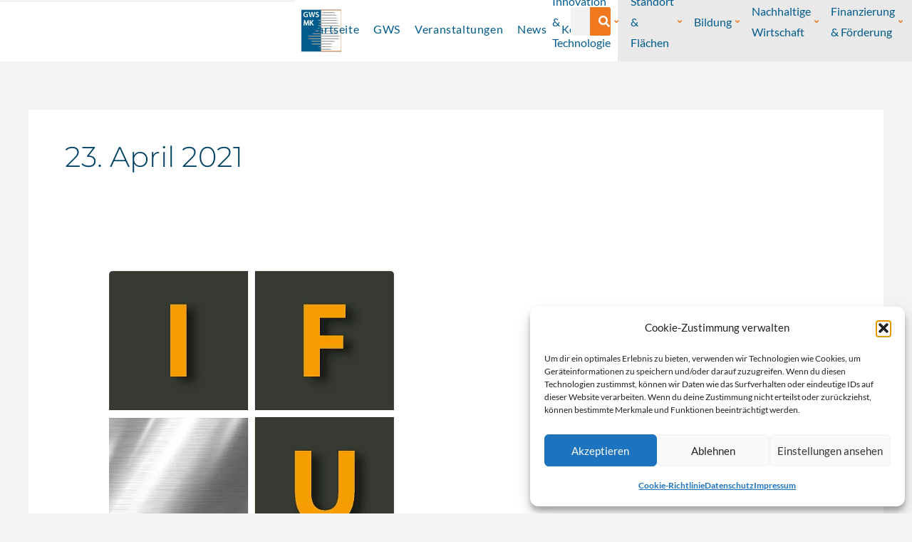

--- FILE ---
content_type: text/html; charset=UTF-8
request_url: https://www.gws-mk.de/2021/04/23/
body_size: 34554
content:
<!DOCTYPE html>
<html lang="de">
<head>
<meta charset="UTF-8">
<meta name="viewport" content="width=device-width, initial-scale=1">
	<link rel="profile" href="https://gmpg.org/xfn/11"> 
	<meta name='robots' content='noindex, follow' />

	<!-- This site is optimized with the Yoast SEO plugin v26.6 - https://yoast.com/wordpress/plugins/seo/ -->
	<title>23. April 2021 - Gesellschaft zur Wirtschafts- und Strukturförderung im Märkischen Kreis mbH</title>
	<meta property="og:locale" content="de_DE" />
	<meta property="og:type" content="website" />
	<meta property="og:title" content="23. April 2021 - Gesellschaft zur Wirtschafts- und Strukturförderung im Märkischen Kreis mbH" />
	<meta property="og:url" content="https://www.gws-mk.de/2021/04/23/" />
	<meta property="og:site_name" content="Gesellschaft zur Wirtschafts- und Strukturförderung im Märkischen Kreis mbH" />
	<meta name="twitter:card" content="summary_large_image" />
	<script type="application/ld+json" class="yoast-schema-graph">{"@context":"https://schema.org","@graph":[{"@type":"CollectionPage","@id":"https://www.gws-mk.de/2021/04/23/","url":"https://www.gws-mk.de/2021/04/23/","name":"23. April 2021 - Gesellschaft zur Wirtschafts- und Strukturförderung im Märkischen Kreis mbH","isPartOf":{"@id":"https://www.gws-mk.de/#website"},"primaryImageOfPage":{"@id":"https://www.gws-mk.de/2021/04/23/#primaryimage"},"image":{"@id":"https://www.gws-mk.de/2021/04/23/#primaryimage"},"thumbnailUrl":"https://www.gws-mk.de/wp-content/uploads/2021/04/Logo_IFU.png","breadcrumb":{"@id":"https://www.gws-mk.de/2021/04/23/#breadcrumb"},"inLanguage":"de"},{"@type":"ImageObject","inLanguage":"de","@id":"https://www.gws-mk.de/2021/04/23/#primaryimage","url":"https://www.gws-mk.de/wp-content/uploads/2021/04/Logo_IFU.png","contentUrl":"https://www.gws-mk.de/wp-content/uploads/2021/04/Logo_IFU.png","width":400,"height":400},{"@type":"BreadcrumbList","@id":"https://www.gws-mk.de/2021/04/23/#breadcrumb","itemListElement":[{"@type":"ListItem","position":1,"name":"Startseite","item":"https://www.gws-mk.de/"},{"@type":"ListItem","position":2,"name":"Archive für 23. April 2021"}]},{"@type":"WebSite","@id":"https://www.gws-mk.de/#website","url":"https://www.gws-mk.de/","name":"Gesellschaft zur Wirtschafts- und Strukturförderung im Märkischen Kreis mbH","description":"Die GWS: Innovativ, Vernetzt, Engagiert","publisher":{"@id":"https://www.gws-mk.de/#organization"},"potentialAction":[{"@type":"SearchAction","target":{"@type":"EntryPoint","urlTemplate":"https://www.gws-mk.de/?s={search_term_string}"},"query-input":{"@type":"PropertyValueSpecification","valueRequired":true,"valueName":"search_term_string"}}],"inLanguage":"de"},{"@type":"Organization","@id":"https://www.gws-mk.de/#organization","name":"Gesellschaft zur Wirtschafts- und Strukturförderung im Märkischen Kreis mbH","url":"https://www.gws-mk.de/","logo":{"@type":"ImageObject","inLanguage":"de","@id":"https://www.gws-mk.de/#/schema/logo/image/","url":"https://www.gws-mk.de/wp-content/uploads/2021/05/logo-1.svg","contentUrl":"https://www.gws-mk.de/wp-content/uploads/2021/05/logo-1.svg","width":360,"height":60,"caption":"Gesellschaft zur Wirtschafts- und Strukturförderung im Märkischen Kreis mbH"},"image":{"@id":"https://www.gws-mk.de/#/schema/logo/image/"}}]}</script>
	<!-- / Yoast SEO plugin. -->




<link rel="alternate" type="application/rss+xml" title="Gesellschaft zur Wirtschafts- und Strukturförderung im Märkischen Kreis mbH &raquo; Feed" href="https://www.gws-mk.de/feed/" />
<link rel="alternate" type="application/rss+xml" title="Gesellschaft zur Wirtschafts- und Strukturförderung im Märkischen Kreis mbH &raquo; Kommentar-Feed" href="https://www.gws-mk.de/comments/feed/" />
<style id='wp-img-auto-sizes-contain-inline-css'>
img:is([sizes=auto i],[sizes^="auto," i]){contain-intrinsic-size:3000px 1500px}
/*# sourceURL=wp-img-auto-sizes-contain-inline-css */
</style>
<link rel='stylesheet' id='mec-select2-style-css' href='https://www.gws-mk.de/wp-content/plugins/modern-events-calendar/assets/packages/select2/select2.min.css?ver=7.28.0' media='all' />
<link rel='stylesheet' id='mec-font-icons-css' href='https://www.gws-mk.de/wp-content/plugins/modern-events-calendar/assets/css/iconfonts.css?ver=7.28.0' media='all' />
<link rel='stylesheet' id='mec-frontend-style-css' href='https://www.gws-mk.de/wp-content/plugins/modern-events-calendar/assets/css/frontend.min.css?ver=7.28.0' media='all' />
<link rel='stylesheet' id='mec-tooltip-style-css' href='https://www.gws-mk.de/wp-content/plugins/modern-events-calendar/assets/packages/tooltip/tooltip.css?ver=7.28.0' media='all' />
<link rel='stylesheet' id='mec-tooltip-shadow-style-css' href='https://www.gws-mk.de/wp-content/plugins/modern-events-calendar/assets/packages/tooltip/tooltipster-sideTip-shadow.min.css?ver=7.28.0' media='all' />
<link rel='stylesheet' id='featherlight-css' href='https://www.gws-mk.de/wp-content/plugins/modern-events-calendar/assets/packages/featherlight/featherlight.css?ver=7.28.0' media='all' />
<link rel='stylesheet' id='mec-lity-style-css' href='https://www.gws-mk.de/wp-content/plugins/modern-events-calendar/assets/packages/lity/lity.min.css?ver=7.28.0' media='all' />
<link rel='stylesheet' id='mec-general-calendar-style-css' href='https://www.gws-mk.de/wp-content/plugins/modern-events-calendar/assets/css/mec-general-calendar.css?ver=7.28.0' media='all' />
<link rel='stylesheet' id='astra-theme-css-css' href='https://www.gws-mk.de/wp-content/themes/astra/assets/css/minified/main.min.css?ver=4.11.18' media='all' />
<style id='astra-theme-css-inline-css'>
:root{--ast-post-nav-space:0;--ast-container-default-xlg-padding:6.67em;--ast-container-default-lg-padding:5.67em;--ast-container-default-slg-padding:4.34em;--ast-container-default-md-padding:3.34em;--ast-container-default-sm-padding:6.67em;--ast-container-default-xs-padding:2.4em;--ast-container-default-xxs-padding:1.4em;--ast-code-block-background:#EEEEEE;--ast-comment-inputs-background:#FAFAFA;--ast-normal-container-width:1200px;--ast-narrow-container-width:750px;--ast-blog-title-font-weight:normal;--ast-blog-meta-weight:inherit;--ast-global-color-primary:var(--ast-global-color-5);--ast-global-color-secondary:var(--ast-global-color-4);--ast-global-color-alternate-background:var(--ast-global-color-7);--ast-global-color-subtle-background:var(--ast-global-color-6);--ast-bg-style-guide:var( --ast-global-color-secondary,--ast-global-color-5 );--ast-shadow-style-guide:0px 0px 4px 0 #00000057;--ast-global-dark-bg-style:#fff;--ast-global-dark-lfs:#fbfbfb;--ast-widget-bg-color:#fafafa;--ast-wc-container-head-bg-color:#fbfbfb;--ast-title-layout-bg:#eeeeee;--ast-search-border-color:#e7e7e7;--ast-lifter-hover-bg:#e6e6e6;--ast-gallery-block-color:#000;--srfm-color-input-label:var(--ast-global-color-2);}html{font-size:106.25%;}a,.page-title{color:var(--ast-global-color-0);}a:hover,a:focus{color:var(--ast-global-color-1);}body,button,input,select,textarea,.ast-button,.ast-custom-button{font-family:'Lato',sans-serif;font-weight:400;font-size:17px;font-size:1rem;line-height:var(--ast-body-line-height,1.6em);}blockquote{color:var(--ast-global-color-3);}h1,h2,h3,h4,h5,h6,.entry-content :where(h1,h2,h3,h4,h5,h6),.site-title,.site-title a{font-family:'Montserrat',sans-serif;font-weight:700;line-height:1.2em;}.site-title{font-size:25px;font-size:1.4705882352941rem;display:none;}header .custom-logo-link img{max-width:140px;width:140px;}.astra-logo-svg{width:140px;}.site-header .site-description{font-size:15px;font-size:0.88235294117647rem;display:none;}.entry-title{font-size:30px;font-size:1.7647058823529rem;}.archive .ast-article-post .ast-article-inner,.blog .ast-article-post .ast-article-inner,.archive .ast-article-post .ast-article-inner:hover,.blog .ast-article-post .ast-article-inner:hover{overflow:hidden;}h1,.entry-content :where(h1){font-size:50px;font-size:2.9411764705882rem;font-weight:700;font-family:'Montserrat',sans-serif;line-height:1.2em;}h2,.entry-content :where(h2){font-size:35px;font-size:2.0588235294118rem;font-weight:700;font-family:'Montserrat',sans-serif;line-height:1.2em;}h3,.entry-content :where(h3){font-size:28px;font-size:1.6470588235294rem;font-family:'Montserrat',sans-serif;line-height:1.2em;}h4,.entry-content :where(h4){font-size:20px;font-size:1.1764705882353rem;line-height:1.2em;font-family:'Montserrat',sans-serif;}h5,.entry-content :where(h5){font-size:18px;font-size:1.0588235294118rem;line-height:1.2em;font-family:'Montserrat',sans-serif;}h6,.entry-content :where(h6){font-size:15px;font-size:0.88235294117647rem;line-height:1.25em;font-family:'Montserrat',sans-serif;}::selection{background-color:var(--ast-global-color-0);color:#ffffff;}body,h1,h2,h3,h4,h5,h6,.entry-title a,.entry-content :where(h1,h2,h3,h4,h5,h6){color:var(--ast-global-color-3);}.tagcloud a:hover,.tagcloud a:focus,.tagcloud a.current-item{color:#ffffff;border-color:var(--ast-global-color-0);background-color:var(--ast-global-color-0);}input:focus,input[type="text"]:focus,input[type="email"]:focus,input[type="url"]:focus,input[type="password"]:focus,input[type="reset"]:focus,input[type="search"]:focus,textarea:focus{border-color:var(--ast-global-color-0);}input[type="radio"]:checked,input[type=reset],input[type="checkbox"]:checked,input[type="checkbox"]:hover:checked,input[type="checkbox"]:focus:checked,input[type=range]::-webkit-slider-thumb{border-color:var(--ast-global-color-0);background-color:var(--ast-global-color-0);box-shadow:none;}.site-footer a:hover + .post-count,.site-footer a:focus + .post-count{background:var(--ast-global-color-0);border-color:var(--ast-global-color-0);}.single .nav-links .nav-previous,.single .nav-links .nav-next{color:var(--ast-global-color-0);}.entry-meta,.entry-meta *{line-height:1.45;color:var(--ast-global-color-0);}.entry-meta a:not(.ast-button):hover,.entry-meta a:not(.ast-button):hover *,.entry-meta a:not(.ast-button):focus,.entry-meta a:not(.ast-button):focus *,.page-links > .page-link,.page-links .page-link:hover,.post-navigation a:hover{color:var(--ast-global-color-1);}#cat option,.secondary .calendar_wrap thead a,.secondary .calendar_wrap thead a:visited{color:var(--ast-global-color-0);}.secondary .calendar_wrap #today,.ast-progress-val span{background:var(--ast-global-color-0);}.secondary a:hover + .post-count,.secondary a:focus + .post-count{background:var(--ast-global-color-0);border-color:var(--ast-global-color-0);}.calendar_wrap #today > a{color:#ffffff;}.page-links .page-link,.single .post-navigation a{color:var(--ast-global-color-0);}.ast-search-menu-icon .search-form button.search-submit{padding:0 4px;}.ast-search-menu-icon form.search-form{padding-right:0;}.ast-search-menu-icon.slide-search input.search-field{width:0;}.ast-header-search .ast-search-menu-icon.ast-dropdown-active .search-form,.ast-header-search .ast-search-menu-icon.ast-dropdown-active .search-field:focus{transition:all 0.2s;}.search-form input.search-field:focus{outline:none;}.wp-block-latest-posts > li > a{color:var(--ast-global-color-2);}.widget-title,.widget .wp-block-heading{font-size:24px;font-size:1.4117647058824rem;color:var(--ast-global-color-3);}.ast-search-menu-icon.slide-search a:focus-visible:focus-visible,.astra-search-icon:focus-visible,#close:focus-visible,a:focus-visible,.ast-menu-toggle:focus-visible,.site .skip-link:focus-visible,.wp-block-loginout input:focus-visible,.wp-block-search.wp-block-search__button-inside .wp-block-search__inside-wrapper,.ast-header-navigation-arrow:focus-visible,.ast-orders-table__row .ast-orders-table__cell:focus-visible,a#ast-apply-coupon:focus-visible,#ast-apply-coupon:focus-visible,#close:focus-visible,.button.search-submit:focus-visible,#search_submit:focus,.normal-search:focus-visible,.ast-header-account-wrap:focus-visible,.astra-cart-drawer-close:focus,.ast-single-variation:focus,.ast-button:focus{outline-style:dotted;outline-color:inherit;outline-width:thin;}input:focus,input[type="text"]:focus,input[type="email"]:focus,input[type="url"]:focus,input[type="password"]:focus,input[type="reset"]:focus,input[type="search"]:focus,input[type="number"]:focus,textarea:focus,.wp-block-search__input:focus,[data-section="section-header-mobile-trigger"] .ast-button-wrap .ast-mobile-menu-trigger-minimal:focus,.ast-mobile-popup-drawer.active .menu-toggle-close:focus,#ast-scroll-top:focus,#coupon_code:focus,#ast-coupon-code:focus{border-style:dotted;border-color:inherit;border-width:thin;}input{outline:none;}.site-logo-img img{ transition:all 0.2s linear;}body .ast-oembed-container *{position:absolute;top:0;width:100%;height:100%;left:0;}body .wp-block-embed-pocket-casts .ast-oembed-container *{position:unset;}.ast-single-post-featured-section + article {margin-top: 2em;}.site-content .ast-single-post-featured-section img {width: 100%;overflow: hidden;object-fit: cover;}.site > .ast-single-related-posts-container {margin-top: 0;}@media (min-width: 922px) {.ast-desktop .ast-container--narrow {max-width: var(--ast-narrow-container-width);margin: 0 auto;}}@media (max-width:921.9px){#ast-desktop-header{display:none;}}@media (min-width:922px){#ast-mobile-header{display:none;}}.wp-block-buttons.aligncenter{justify-content:center;}.wp-block-button.is-style-outline .wp-block-button__link{border-color:var(--ast-global-color-0);border-top-width:2px;border-right-width:2px;border-bottom-width:2px;border-left-width:2px;}div.wp-block-button.is-style-outline > .wp-block-button__link:not(.has-text-color),div.wp-block-button.wp-block-button__link.is-style-outline:not(.has-text-color){color:var(--ast-global-color-0);}.wp-block-button.is-style-outline .wp-block-button__link:hover,.wp-block-buttons .wp-block-button.is-style-outline .wp-block-button__link:focus,.wp-block-buttons .wp-block-button.is-style-outline > .wp-block-button__link:not(.has-text-color):hover,.wp-block-buttons .wp-block-button.wp-block-button__link.is-style-outline:not(.has-text-color):hover{color:#ffffff;background-color:var(--ast-global-color-1);border-color:var(--ast-global-color-1);}.post-page-numbers.current .page-link,.ast-pagination .page-numbers.current{color:#ffffff;border-color:var(--ast-global-color-0);background-color:var(--ast-global-color-0);}.wp-block-buttons .wp-block-button.is-style-outline .wp-block-button__link.wp-element-button,.ast-outline-button,.wp-block-uagb-buttons-child .uagb-buttons-repeater.ast-outline-button{border-color:var(--ast-global-color-0);border-top-width:2px;border-right-width:2px;border-bottom-width:2px;border-left-width:2px;font-family:inherit;font-weight:500;font-size:16px;font-size:0.94117647058824rem;line-height:1em;letter-spacing:0;border-top-left-radius:3px;border-top-right-radius:3px;border-bottom-right-radius:3px;border-bottom-left-radius:3px;}.wp-block-buttons .wp-block-button.is-style-outline > .wp-block-button__link:not(.has-text-color),.wp-block-buttons .wp-block-button.wp-block-button__link.is-style-outline:not(.has-text-color),.ast-outline-button{color:var(--ast-global-color-0);}.wp-block-button.is-style-outline .wp-block-button__link:hover,.wp-block-buttons .wp-block-button.is-style-outline .wp-block-button__link:focus,.wp-block-buttons .wp-block-button.is-style-outline > .wp-block-button__link:not(.has-text-color):hover,.wp-block-buttons .wp-block-button.wp-block-button__link.is-style-outline:not(.has-text-color):hover,.ast-outline-button:hover,.ast-outline-button:focus,.wp-block-uagb-buttons-child .uagb-buttons-repeater.ast-outline-button:hover,.wp-block-uagb-buttons-child .uagb-buttons-repeater.ast-outline-button:focus{color:#ffffff;background-color:var(--ast-global-color-1);border-color:var(--ast-global-color-1);}.wp-block-button .wp-block-button__link.wp-element-button.is-style-outline:not(.has-background),.wp-block-button.is-style-outline>.wp-block-button__link.wp-element-button:not(.has-background),.ast-outline-button{background-color:var(--ast-global-color-0);}.entry-content[data-ast-blocks-layout] > figure{margin-bottom:1em;}.elementor-widget-container .elementor-loop-container .e-loop-item[data-elementor-type="loop-item"]{width:100%;}@media (max-width:921px){.ast-left-sidebar #content > .ast-container{display:flex;flex-direction:column-reverse;width:100%;}.ast-separate-container .ast-article-post,.ast-separate-container .ast-article-single{padding:1.5em 2.14em;}.ast-author-box img.avatar{margin:20px 0 0 0;}}@media (min-width:922px){.ast-separate-container.ast-right-sidebar #primary,.ast-separate-container.ast-left-sidebar #primary{border:0;}.search-no-results.ast-separate-container #primary{margin-bottom:4em;}}.elementor-widget-button .elementor-button{border-style:solid;text-decoration:none;border-top-width:0;border-right-width:0;border-left-width:0;border-bottom-width:0;}body .elementor-button.elementor-size-sm,body .elementor-button.elementor-size-xs,body .elementor-button.elementor-size-md,body .elementor-button.elementor-size-lg,body .elementor-button.elementor-size-xl,body .elementor-button{border-top-left-radius:3px;border-top-right-radius:3px;border-bottom-right-radius:3px;border-bottom-left-radius:3px;padding-top:17px;padding-right:24px;padding-bottom:17px;padding-left:24px;}.elementor-widget-button .elementor-button{border-color:var(--ast-global-color-0);background-color:var(--ast-global-color-0);}.elementor-widget-button .elementor-button:hover,.elementor-widget-button .elementor-button:focus{color:#ffffff;background-color:var(--ast-global-color-1);border-color:var(--ast-global-color-1);}.wp-block-button .wp-block-button__link ,.elementor-widget-button .elementor-button,.elementor-widget-button .elementor-button:visited{color:#ffffff;}.elementor-widget-button .elementor-button{font-weight:500;font-size:16px;font-size:0.94117647058824rem;line-height:1em;letter-spacing:0;}body .elementor-button.elementor-size-sm,body .elementor-button.elementor-size-xs,body .elementor-button.elementor-size-md,body .elementor-button.elementor-size-lg,body .elementor-button.elementor-size-xl,body .elementor-button{font-size:16px;font-size:0.94117647058824rem;}.wp-block-button .wp-block-button__link:hover,.wp-block-button .wp-block-button__link:focus{color:#ffffff;background-color:var(--ast-global-color-1);border-color:var(--ast-global-color-1);}.elementor-widget-heading h1.elementor-heading-title{line-height:1.2em;}.elementor-widget-heading h2.elementor-heading-title{line-height:1.2em;}.elementor-widget-heading h3.elementor-heading-title{line-height:1.2em;}.elementor-widget-heading h4.elementor-heading-title{line-height:1.2em;}.elementor-widget-heading h5.elementor-heading-title{line-height:1.2em;}.elementor-widget-heading h6.elementor-heading-title{line-height:1.25em;}.wp-block-button .wp-block-button__link,.wp-block-search .wp-block-search__button,body .wp-block-file .wp-block-file__button{border-color:var(--ast-global-color-0);background-color:var(--ast-global-color-0);color:#ffffff;font-family:inherit;font-weight:500;line-height:1em;letter-spacing:0;font-size:16px;font-size:0.94117647058824rem;border-top-left-radius:3px;border-top-right-radius:3px;border-bottom-right-radius:3px;border-bottom-left-radius:3px;padding-top:17px;padding-right:24px;padding-bottom:17px;padding-left:24px;}.menu-toggle,button,.ast-button,.ast-custom-button,.button,input#submit,input[type="button"],input[type="submit"],input[type="reset"],form[CLASS*="wp-block-search__"].wp-block-search .wp-block-search__inside-wrapper .wp-block-search__button,body .wp-block-file .wp-block-file__button{border-style:solid;border-top-width:0;border-right-width:0;border-left-width:0;border-bottom-width:0;color:#ffffff;border-color:var(--ast-global-color-0);background-color:var(--ast-global-color-0);padding-top:17px;padding-right:24px;padding-bottom:17px;padding-left:24px;font-family:inherit;font-weight:500;font-size:16px;font-size:0.94117647058824rem;line-height:1em;letter-spacing:0;border-top-left-radius:3px;border-top-right-radius:3px;border-bottom-right-radius:3px;border-bottom-left-radius:3px;}button:focus,.menu-toggle:hover,button:hover,.ast-button:hover,.ast-custom-button:hover .button:hover,.ast-custom-button:hover ,input[type=reset]:hover,input[type=reset]:focus,input#submit:hover,input#submit:focus,input[type="button"]:hover,input[type="button"]:focus,input[type="submit"]:hover,input[type="submit"]:focus,form[CLASS*="wp-block-search__"].wp-block-search .wp-block-search__inside-wrapper .wp-block-search__button:hover,form[CLASS*="wp-block-search__"].wp-block-search .wp-block-search__inside-wrapper .wp-block-search__button:focus,body .wp-block-file .wp-block-file__button:hover,body .wp-block-file .wp-block-file__button:focus{color:#ffffff;background-color:var(--ast-global-color-1);border-color:var(--ast-global-color-1);}@media (max-width:921px){.ast-mobile-header-stack .main-header-bar .ast-search-menu-icon{display:inline-block;}.ast-header-break-point.ast-header-custom-item-outside .ast-mobile-header-stack .main-header-bar .ast-search-icon{margin:0;}.ast-comment-avatar-wrap img{max-width:2.5em;}.ast-comment-meta{padding:0 1.8888em 1.3333em;}.ast-separate-container .ast-comment-list li.depth-1{padding:1.5em 2.14em;}.ast-separate-container .comment-respond{padding:2em 2.14em;}}@media (min-width:544px){.ast-container{max-width:100%;}}@media (max-width:544px){.ast-separate-container .ast-article-post,.ast-separate-container .ast-article-single,.ast-separate-container .comments-title,.ast-separate-container .ast-archive-description{padding:1.5em 1em;}.ast-separate-container #content .ast-container{padding-left:0.54em;padding-right:0.54em;}.ast-separate-container .ast-comment-list .bypostauthor{padding:.5em;}.ast-search-menu-icon.ast-dropdown-active .search-field{width:170px;}} #ast-mobile-header .ast-site-header-cart-li a{pointer-events:none;}body,.ast-separate-container{background-color:var(--ast-global-color-4);background-image:none;}@media (max-width:921px){.site-title{display:none;}.site-header .site-description{display:none;}h1,.entry-content :where(h1){font-size:40px;}h2,.entry-content :where(h2){font-size:30px;}h3,.entry-content :where(h3){font-size:24px;}}@media (max-width:544px){.site-title{display:none;}.site-header .site-description{display:none;}h1,.entry-content :where(h1){font-size:30px;}h2,.entry-content :where(h2){font-size:25px;}h3,.entry-content :where(h3){font-size:20px;}}@media (max-width:921px){html{font-size:96.9%;}}@media (max-width:544px){html{font-size:96.9%;}}@media (min-width:922px){.ast-container{max-width:1240px;}}@media (min-width:922px){.site-content .ast-container{display:flex;}}@media (max-width:921px){.site-content .ast-container{flex-direction:column;}}.ast-blog-layout-classic-grid .ast-article-inner{box-shadow:0px 6px 15px -2px rgba(16,24,40,0.05);}.ast-separate-container .ast-blog-layout-classic-grid .ast-article-inner,.ast-plain-container .ast-blog-layout-classic-grid .ast-article-inner{height:100%;}.ast-blog-layout-6-grid .ast-blog-featured-section:before { content: ""; }.cat-links.badge a,.tags-links.badge a {padding: 4px 8px;border-radius: 3px;font-weight: 400;}.cat-links.underline a,.tags-links.underline a{text-decoration: underline;}@media (min-width:922px){.main-header-menu .sub-menu .menu-item.ast-left-align-sub-menu:hover > .sub-menu,.main-header-menu .sub-menu .menu-item.ast-left-align-sub-menu.focus > .sub-menu{margin-left:-0px;}}.site .comments-area{padding-bottom:3em;}.footer-widget-area[data-section^="section-fb-html-"] .ast-builder-html-element{text-align:center;}.wp-block-file {display: flex;align-items: center;flex-wrap: wrap;justify-content: space-between;}.wp-block-pullquote {border: none;}.wp-block-pullquote blockquote::before {content: "\201D";font-family: "Helvetica",sans-serif;display: flex;transform: rotate( 180deg );font-size: 6rem;font-style: normal;line-height: 1;font-weight: bold;align-items: center;justify-content: center;}.has-text-align-right > blockquote::before {justify-content: flex-start;}.has-text-align-left > blockquote::before {justify-content: flex-end;}figure.wp-block-pullquote.is-style-solid-color blockquote {max-width: 100%;text-align: inherit;}:root {--wp--custom--ast-default-block-top-padding: 3em;--wp--custom--ast-default-block-right-padding: 3em;--wp--custom--ast-default-block-bottom-padding: 3em;--wp--custom--ast-default-block-left-padding: 3em;--wp--custom--ast-container-width: 1200px;--wp--custom--ast-content-width-size: 1200px;--wp--custom--ast-wide-width-size: calc(1200px + var(--wp--custom--ast-default-block-left-padding) + var(--wp--custom--ast-default-block-right-padding));}.ast-narrow-container {--wp--custom--ast-content-width-size: 750px;--wp--custom--ast-wide-width-size: 750px;}@media(max-width: 921px) {:root {--wp--custom--ast-default-block-top-padding: 3em;--wp--custom--ast-default-block-right-padding: 2em;--wp--custom--ast-default-block-bottom-padding: 3em;--wp--custom--ast-default-block-left-padding: 2em;}}@media(max-width: 544px) {:root {--wp--custom--ast-default-block-top-padding: 3em;--wp--custom--ast-default-block-right-padding: 1.5em;--wp--custom--ast-default-block-bottom-padding: 3em;--wp--custom--ast-default-block-left-padding: 1.5em;}}.entry-content > .wp-block-group,.entry-content > .wp-block-cover,.entry-content > .wp-block-columns {padding-top: var(--wp--custom--ast-default-block-top-padding);padding-right: var(--wp--custom--ast-default-block-right-padding);padding-bottom: var(--wp--custom--ast-default-block-bottom-padding);padding-left: var(--wp--custom--ast-default-block-left-padding);}.ast-plain-container.ast-no-sidebar .entry-content > .alignfull,.ast-page-builder-template .ast-no-sidebar .entry-content > .alignfull {margin-left: calc( -50vw + 50%);margin-right: calc( -50vw + 50%);max-width: 100vw;width: 100vw;}.ast-plain-container.ast-no-sidebar .entry-content .alignfull .alignfull,.ast-page-builder-template.ast-no-sidebar .entry-content .alignfull .alignfull,.ast-plain-container.ast-no-sidebar .entry-content .alignfull .alignwide,.ast-page-builder-template.ast-no-sidebar .entry-content .alignfull .alignwide,.ast-plain-container.ast-no-sidebar .entry-content .alignwide .alignfull,.ast-page-builder-template.ast-no-sidebar .entry-content .alignwide .alignfull,.ast-plain-container.ast-no-sidebar .entry-content .alignwide .alignwide,.ast-page-builder-template.ast-no-sidebar .entry-content .alignwide .alignwide,.ast-plain-container.ast-no-sidebar .entry-content .wp-block-column .alignfull,.ast-page-builder-template.ast-no-sidebar .entry-content .wp-block-column .alignfull,.ast-plain-container.ast-no-sidebar .entry-content .wp-block-column .alignwide,.ast-page-builder-template.ast-no-sidebar .entry-content .wp-block-column .alignwide {margin-left: auto;margin-right: auto;width: 100%;}[data-ast-blocks-layout] .wp-block-separator:not(.is-style-dots) {height: 0;}[data-ast-blocks-layout] .wp-block-separator {margin: 20px auto;}[data-ast-blocks-layout] .wp-block-separator:not(.is-style-wide):not(.is-style-dots) {max-width: 100px;}[data-ast-blocks-layout] .wp-block-separator.has-background {padding: 0;}.entry-content[data-ast-blocks-layout] > * {max-width: var(--wp--custom--ast-content-width-size);margin-left: auto;margin-right: auto;}.entry-content[data-ast-blocks-layout] > .alignwide {max-width: var(--wp--custom--ast-wide-width-size);}.entry-content[data-ast-blocks-layout] .alignfull {max-width: none;}.entry-content .wp-block-columns {margin-bottom: 0;}blockquote {margin: 1.5em;border-color: rgba(0,0,0,0.05);}.wp-block-quote:not(.has-text-align-right):not(.has-text-align-center) {border-left: 5px solid rgba(0,0,0,0.05);}.has-text-align-right > blockquote,blockquote.has-text-align-right {border-right: 5px solid rgba(0,0,0,0.05);}.has-text-align-left > blockquote,blockquote.has-text-align-left {border-left: 5px solid rgba(0,0,0,0.05);}.wp-block-site-tagline,.wp-block-latest-posts .read-more {margin-top: 15px;}.wp-block-loginout p label {display: block;}.wp-block-loginout p:not(.login-remember):not(.login-submit) input {width: 100%;}.wp-block-loginout input:focus {border-color: transparent;}.wp-block-loginout input:focus {outline: thin dotted;}.entry-content .wp-block-media-text .wp-block-media-text__content {padding: 0 0 0 8%;}.entry-content .wp-block-media-text.has-media-on-the-right .wp-block-media-text__content {padding: 0 8% 0 0;}.entry-content .wp-block-media-text.has-background .wp-block-media-text__content {padding: 8%;}.entry-content .wp-block-cover:not([class*="background-color"]):not(.has-text-color.has-link-color) .wp-block-cover__inner-container,.entry-content .wp-block-cover:not([class*="background-color"]) .wp-block-cover-image-text,.entry-content .wp-block-cover:not([class*="background-color"]) .wp-block-cover-text,.entry-content .wp-block-cover-image:not([class*="background-color"]) .wp-block-cover__inner-container,.entry-content .wp-block-cover-image:not([class*="background-color"]) .wp-block-cover-image-text,.entry-content .wp-block-cover-image:not([class*="background-color"]) .wp-block-cover-text {color: var(--ast-global-color-primary,var(--ast-global-color-5));}.wp-block-loginout .login-remember input {width: 1.1rem;height: 1.1rem;margin: 0 5px 4px 0;vertical-align: middle;}.wp-block-latest-posts > li > *:first-child,.wp-block-latest-posts:not(.is-grid) > li:first-child {margin-top: 0;}.entry-content > .wp-block-buttons,.entry-content > .wp-block-uagb-buttons {margin-bottom: 1.5em;}.wp-block-search__inside-wrapper .wp-block-search__input {padding: 0 10px;color: var(--ast-global-color-3);background: var(--ast-global-color-primary,var(--ast-global-color-5));border-color: var(--ast-border-color);}.wp-block-latest-posts .read-more {margin-bottom: 1.5em;}.wp-block-search__no-button .wp-block-search__inside-wrapper .wp-block-search__input {padding-top: 5px;padding-bottom: 5px;}.wp-block-latest-posts .wp-block-latest-posts__post-date,.wp-block-latest-posts .wp-block-latest-posts__post-author {font-size: 1rem;}.wp-block-latest-posts > li > *,.wp-block-latest-posts:not(.is-grid) > li {margin-top: 12px;margin-bottom: 12px;}.ast-page-builder-template .entry-content[data-ast-blocks-layout] > .alignwide:where(:not(.uagb-is-root-container):not(.spectra-is-root-container)) > * {max-width: var(--wp--custom--ast-wide-width-size);}.ast-page-builder-template .entry-content[data-ast-blocks-layout] > .inherit-container-width > *,.ast-page-builder-template .entry-content[data-ast-blocks-layout] > *:not(.wp-block-group):where(:not(.uagb-is-root-container):not(.spectra-is-root-container)) > *,.entry-content[data-ast-blocks-layout] > .wp-block-cover .wp-block-cover__inner-container {max-width: var(--wp--custom--ast-content-width-size) ;margin-left: auto;margin-right: auto;}.ast-page-builder-template .entry-content[data-ast-blocks-layout] > *,.ast-page-builder-template .entry-content[data-ast-blocks-layout] > .alignfull:where(:not(.wp-block-group):not(.uagb-is-root-container):not(.spectra-is-root-container)) > * {max-width: none;}.entry-content[data-ast-blocks-layout] .wp-block-cover:not(.alignleft):not(.alignright) {width: auto;}@media(max-width: 1200px) {.ast-separate-container .entry-content > .alignfull,.ast-separate-container .entry-content[data-ast-blocks-layout] > .alignwide,.ast-plain-container .entry-content[data-ast-blocks-layout] > .alignwide,.ast-plain-container .entry-content .alignfull {margin-left: calc(-1 * min(var(--ast-container-default-xlg-padding),20px)) ;margin-right: calc(-1 * min(var(--ast-container-default-xlg-padding),20px));}}@media(min-width: 1201px) {.ast-separate-container .entry-content > .alignfull {margin-left: calc(-1 * var(--ast-container-default-xlg-padding) );margin-right: calc(-1 * var(--ast-container-default-xlg-padding) );}.ast-separate-container .entry-content[data-ast-blocks-layout] > .alignwide,.ast-plain-container .entry-content[data-ast-blocks-layout] > .alignwide {margin-left: calc(-1 * var(--wp--custom--ast-default-block-left-padding) );margin-right: calc(-1 * var(--wp--custom--ast-default-block-right-padding) );}}@media(min-width: 921px) {.ast-separate-container .entry-content .wp-block-group.alignwide:not(.inherit-container-width) > :where(:not(.alignleft):not(.alignright)),.ast-plain-container .entry-content .wp-block-group.alignwide:not(.inherit-container-width) > :where(:not(.alignleft):not(.alignright)) {max-width: calc( var(--wp--custom--ast-content-width-size) + 80px );}.ast-plain-container.ast-right-sidebar .entry-content[data-ast-blocks-layout] .alignfull,.ast-plain-container.ast-left-sidebar .entry-content[data-ast-blocks-layout] .alignfull {margin-left: -60px;margin-right: -60px;}}@media(min-width: 544px) {.entry-content > .alignleft {margin-right: 20px;}.entry-content > .alignright {margin-left: 20px;}}@media (max-width:544px){.wp-block-columns .wp-block-column:not(:last-child){margin-bottom:20px;}.wp-block-latest-posts{margin:0;}}@media( max-width: 600px ) {.entry-content .wp-block-media-text .wp-block-media-text__content,.entry-content .wp-block-media-text.has-media-on-the-right .wp-block-media-text__content {padding: 8% 0 0;}.entry-content .wp-block-media-text.has-background .wp-block-media-text__content {padding: 8%;}}.ast-page-builder-template .entry-header {padding-left: 0;}.ast-narrow-container .site-content .wp-block-uagb-image--align-full .wp-block-uagb-image__figure {max-width: 100%;margin-left: auto;margin-right: auto;}:root .has-ast-global-color-0-color{color:var(--ast-global-color-0);}:root .has-ast-global-color-0-background-color{background-color:var(--ast-global-color-0);}:root .wp-block-button .has-ast-global-color-0-color{color:var(--ast-global-color-0);}:root .wp-block-button .has-ast-global-color-0-background-color{background-color:var(--ast-global-color-0);}:root .has-ast-global-color-1-color{color:var(--ast-global-color-1);}:root .has-ast-global-color-1-background-color{background-color:var(--ast-global-color-1);}:root .wp-block-button .has-ast-global-color-1-color{color:var(--ast-global-color-1);}:root .wp-block-button .has-ast-global-color-1-background-color{background-color:var(--ast-global-color-1);}:root .has-ast-global-color-2-color{color:var(--ast-global-color-2);}:root .has-ast-global-color-2-background-color{background-color:var(--ast-global-color-2);}:root .wp-block-button .has-ast-global-color-2-color{color:var(--ast-global-color-2);}:root .wp-block-button .has-ast-global-color-2-background-color{background-color:var(--ast-global-color-2);}:root .has-ast-global-color-3-color{color:var(--ast-global-color-3);}:root .has-ast-global-color-3-background-color{background-color:var(--ast-global-color-3);}:root .wp-block-button .has-ast-global-color-3-color{color:var(--ast-global-color-3);}:root .wp-block-button .has-ast-global-color-3-background-color{background-color:var(--ast-global-color-3);}:root .has-ast-global-color-4-color{color:var(--ast-global-color-4);}:root .has-ast-global-color-4-background-color{background-color:var(--ast-global-color-4);}:root .wp-block-button .has-ast-global-color-4-color{color:var(--ast-global-color-4);}:root .wp-block-button .has-ast-global-color-4-background-color{background-color:var(--ast-global-color-4);}:root .has-ast-global-color-5-color{color:var(--ast-global-color-5);}:root .has-ast-global-color-5-background-color{background-color:var(--ast-global-color-5);}:root .wp-block-button .has-ast-global-color-5-color{color:var(--ast-global-color-5);}:root .wp-block-button .has-ast-global-color-5-background-color{background-color:var(--ast-global-color-5);}:root .has-ast-global-color-6-color{color:var(--ast-global-color-6);}:root .has-ast-global-color-6-background-color{background-color:var(--ast-global-color-6);}:root .wp-block-button .has-ast-global-color-6-color{color:var(--ast-global-color-6);}:root .wp-block-button .has-ast-global-color-6-background-color{background-color:var(--ast-global-color-6);}:root .has-ast-global-color-7-color{color:var(--ast-global-color-7);}:root .has-ast-global-color-7-background-color{background-color:var(--ast-global-color-7);}:root .wp-block-button .has-ast-global-color-7-color{color:var(--ast-global-color-7);}:root .wp-block-button .has-ast-global-color-7-background-color{background-color:var(--ast-global-color-7);}:root .has-ast-global-color-8-color{color:var(--ast-global-color-8);}:root .has-ast-global-color-8-background-color{background-color:var(--ast-global-color-8);}:root .wp-block-button .has-ast-global-color-8-color{color:var(--ast-global-color-8);}:root .wp-block-button .has-ast-global-color-8-background-color{background-color:var(--ast-global-color-8);}:root{--ast-global-color-0:#0f57fb;--ast-global-color-1:#21252f;--ast-global-color-2:#313c4d;--ast-global-color-3:#484c50;--ast-global-color-4:#f3f7ff;--ast-global-color-5:#ffffff;--ast-global-color-6:#243673;--ast-global-color-7:#FBFCFF;--ast-global-color-8:#BFD1FF;}:root {--ast-border-color : #dddddd;}.ast-archive-entry-banner {-js-display: flex;display: flex;flex-direction: column;justify-content: center;text-align: center;position: relative;background: var(--ast-title-layout-bg);}.ast-archive-entry-banner[data-banner-width-type="custom"] {margin: 0 auto;width: 100%;}.ast-archive-entry-banner[data-banner-layout="layout-1"] {background: inherit;padding: 20px 0;text-align: left;}body.archive .ast-archive-description{max-width:1200px;width:100%;text-align:left;padding-top:3em;padding-right:3em;padding-bottom:3em;padding-left:3em;}body.archive .ast-archive-description .ast-archive-title,body.archive .ast-archive-description .ast-archive-title *{font-size:40px;font-size:2.3529411764706rem;}body.archive .ast-archive-description > *:not(:last-child){margin-bottom:10px;}@media (max-width:921px){body.archive .ast-archive-description{text-align:left;}}@media (max-width:544px){body.archive .ast-archive-description{text-align:left;}}.ast-breadcrumbs .trail-browse,.ast-breadcrumbs .trail-items,.ast-breadcrumbs .trail-items li{display:inline-block;margin:0;padding:0;border:none;background:inherit;text-indent:0;text-decoration:none;}.ast-breadcrumbs .trail-browse{font-size:inherit;font-style:inherit;font-weight:inherit;color:inherit;}.ast-breadcrumbs .trail-items{list-style:none;}.trail-items li::after{padding:0 0.3em;content:"\00bb";}.trail-items li:last-of-type::after{display:none;}h1,h2,h3,h4,h5,h6,.entry-content :where(h1,h2,h3,h4,h5,h6){color:var(--ast-global-color-2);}@media (max-width:921px){.ast-builder-grid-row-container.ast-builder-grid-row-tablet-3-firstrow .ast-builder-grid-row > *:first-child,.ast-builder-grid-row-container.ast-builder-grid-row-tablet-3-lastrow .ast-builder-grid-row > *:last-child{grid-column:1 / -1;}}@media (max-width:544px){.ast-builder-grid-row-container.ast-builder-grid-row-mobile-3-firstrow .ast-builder-grid-row > *:first-child,.ast-builder-grid-row-container.ast-builder-grid-row-mobile-3-lastrow .ast-builder-grid-row > *:last-child{grid-column:1 / -1;}}.ast-builder-layout-element[data-section="title_tagline"]{display:flex;}@media (max-width:921px){.ast-header-break-point .ast-builder-layout-element[data-section="title_tagline"]{display:flex;}}@media (max-width:544px){.ast-header-break-point .ast-builder-layout-element[data-section="title_tagline"]{display:flex;}}[data-section*="section-hb-button-"] .menu-link{display:none;}.ast-header-button-1 .ast-custom-button{color:var(--ast-global-color-0);background:#ffffff;}.ast-header-button-1 .ast-custom-button:hover{color:var(--ast-global-color-0);background:rgba(255,255,255,0.9);}.ast-header-button-1[data-section*="section-hb-button-"] .ast-builder-button-wrap .ast-custom-button{padding-top:14px;padding-bottom:14px;}.ast-header-button-1[data-section="section-hb-button-1"]{display:flex;}@media (max-width:921px){.ast-header-break-point .ast-header-button-1[data-section="section-hb-button-1"]{display:flex;}}@media (max-width:544px){.ast-header-break-point .ast-header-button-1[data-section="section-hb-button-1"]{display:flex;}}.ast-builder-menu-1{font-family:inherit;font-weight:inherit;}.ast-builder-menu-1 .menu-item > .menu-link{color:#313c4d;}.ast-builder-menu-1 .menu-item > .ast-menu-toggle{color:#313c4d;}.ast-builder-menu-1 .menu-item:hover > .menu-link,.ast-builder-menu-1 .inline-on-mobile .menu-item:hover > .ast-menu-toggle{color:#0f57fb;}.ast-builder-menu-1 .menu-item:hover > .ast-menu-toggle{color:#0f57fb;}.ast-builder-menu-1 .menu-item.current-menu-item > .menu-link,.ast-builder-menu-1 .inline-on-mobile .menu-item.current-menu-item > .ast-menu-toggle,.ast-builder-menu-1 .current-menu-ancestor > .menu-link{color:#0f57fb;}.ast-builder-menu-1 .menu-item.current-menu-item > .ast-menu-toggle{color:#0f57fb;}.ast-builder-menu-1 .sub-menu,.ast-builder-menu-1 .inline-on-mobile .sub-menu{border-top-width:2px;border-bottom-width:0px;border-right-width:0px;border-left-width:0px;border-color:var(--ast-global-color-0);border-style:solid;}.ast-builder-menu-1 .sub-menu .sub-menu{top:-2px;}.ast-builder-menu-1 .main-header-menu > .menu-item > .sub-menu,.ast-builder-menu-1 .main-header-menu > .menu-item > .astra-full-megamenu-wrapper{margin-top:0px;}.ast-desktop .ast-builder-menu-1 .main-header-menu > .menu-item > .sub-menu:before,.ast-desktop .ast-builder-menu-1 .main-header-menu > .menu-item > .astra-full-megamenu-wrapper:before{height:calc( 0px + 2px + 5px );}.ast-builder-menu-1 .main-header-menu,.ast-header-break-point .ast-builder-menu-1 .main-header-menu{margin-left:100px;}.ast-desktop .ast-builder-menu-1 .menu-item .sub-menu .menu-link{border-style:none;}@media (max-width:921px){.ast-header-break-point .ast-builder-menu-1 .menu-item.menu-item-has-children > .ast-menu-toggle{top:0;}.ast-builder-menu-1 .inline-on-mobile .menu-item.menu-item-has-children > .ast-menu-toggle{right:-15px;}.ast-builder-menu-1 .menu-item-has-children > .menu-link:after{content:unset;}.ast-builder-menu-1 .main-header-menu > .menu-item > .sub-menu,.ast-builder-menu-1 .main-header-menu > .menu-item > .astra-full-megamenu-wrapper{margin-top:0;}}@media (max-width:544px){.ast-header-break-point .ast-builder-menu-1 .menu-item.menu-item-has-children > .ast-menu-toggle{top:0;}.ast-builder-menu-1 .main-header-menu > .menu-item > .sub-menu,.ast-builder-menu-1 .main-header-menu > .menu-item > .astra-full-megamenu-wrapper{margin-top:0;}}.ast-builder-menu-1{display:flex;}@media (max-width:921px){.ast-header-break-point .ast-builder-menu-1{display:flex;}}@media (max-width:544px){.ast-header-break-point .ast-builder-menu-1{display:flex;}}.ast-builder-html-element img.alignnone{display:inline-block;}.ast-builder-html-element p:first-child{margin-top:0;}.ast-builder-html-element p:last-child{margin-bottom:0;}.ast-header-break-point .main-header-bar .ast-builder-html-element{line-height:1.85714285714286;}.ast-header-html-2 .ast-builder-html-element{color:#ffffff;font-size:16px;font-size:0.94117647058824rem;}.ast-header-html-2{margin-right:60px;}.ast-header-html-2{font-size:16px;font-size:0.94117647058824rem;}.ast-header-html-2{display:flex;}@media (max-width:921px){.ast-header-break-point .ast-header-html-2{display:flex;}}@media (max-width:544px){.ast-header-break-point .ast-header-html-2{display:flex;}}.ast-builder-html-element img.alignnone{display:inline-block;}.ast-builder-html-element p:first-child{margin-top:0;}.ast-builder-html-element p:last-child{margin-bottom:0;}.ast-header-break-point .main-header-bar .ast-builder-html-element{line-height:1.85714285714286;}.footer-widget-area[data-section="section-fb-html-1"]{margin-top:0px;margin-bottom:-7px;margin-left:0px;margin-right:0px;}.footer-widget-area[data-section="section-fb-html-1"]{display:block;}@media (max-width:921px){.ast-header-break-point .footer-widget-area[data-section="section-fb-html-1"]{display:block;}}@media (max-width:544px){.ast-header-break-point .footer-widget-area[data-section="section-fb-html-1"]{display:block;}}.footer-widget-area[data-section="section-fb-html-1"] .ast-builder-html-element{text-align:center;}@media (max-width:921px){.footer-widget-area[data-section="section-fb-html-1"] .ast-builder-html-element{text-align:left;}}@media (max-width:544px){.footer-widget-area[data-section="section-fb-html-1"] .ast-builder-html-element{text-align:left;}}.ast-footer-copyright{text-align:left;}.ast-footer-copyright.site-footer-focus-item {color:var(--ast-global-color-3);margin-top:40px;}@media (max-width:921px){.ast-footer-copyright{text-align:left;}}@media (max-width:544px){.ast-footer-copyright{text-align:left;}.ast-footer-copyright.site-footer-focus-item {margin-top:10px;}}.ast-footer-copyright.site-footer-focus-item {font-size:13px;font-size:0.76470588235294rem;}.ast-footer-copyright.ast-builder-layout-element{display:flex;}@media (max-width:921px){.ast-header-break-point .ast-footer-copyright.ast-builder-layout-element{display:flex;}}@media (max-width:544px){.ast-header-break-point .ast-footer-copyright.ast-builder-layout-element{display:flex;}}.ast-social-stack-desktop .ast-builder-social-element,.ast-social-stack-tablet .ast-builder-social-element,.ast-social-stack-mobile .ast-builder-social-element {margin-top: 6px;margin-bottom: 6px;}.social-show-label-true .ast-builder-social-element {width: auto;padding: 0 0.4em;}[data-section^="section-fb-social-icons-"] .footer-social-inner-wrap {text-align: center;}.ast-footer-social-wrap {width: 100%;}.ast-footer-social-wrap .ast-builder-social-element:first-child {margin-left: 0;}.ast-footer-social-wrap .ast-builder-social-element:last-child {margin-right: 0;}.ast-header-social-wrap .ast-builder-social-element:first-child {margin-left: 0;}.ast-header-social-wrap .ast-builder-social-element:last-child {margin-right: 0;}.ast-builder-social-element {line-height: 1;color: var(--ast-global-color-2);background: transparent;vertical-align: middle;transition: all 0.01s;margin-left: 6px;margin-right: 6px;justify-content: center;align-items: center;}.ast-builder-social-element .social-item-label {padding-left: 6px;}.ast-footer-social-1-wrap .ast-builder-social-element,.ast-footer-social-1-wrap .social-show-label-true .ast-builder-social-element{margin-left:15px;margin-right:15px;}.ast-footer-social-1-wrap .ast-builder-social-element svg{width:18px;height:18px;}.ast-footer-social-1-wrap{margin-top:50px;margin-bottom:0px;margin-left:35px;margin-right:0px;}.ast-footer-social-1-wrap .ast-social-color-type-custom svg{fill:var(--ast-global-color-1);}.ast-footer-social-1-wrap .ast-social-color-type-custom .ast-builder-social-element:hover{color:var(--ast-global-color-0);}.ast-footer-social-1-wrap .ast-social-color-type-custom .ast-builder-social-element:hover svg{fill:var(--ast-global-color-0);}.ast-footer-social-1-wrap .ast-social-color-type-custom .social-item-label{color:var(--ast-global-color-1);}.ast-footer-social-1-wrap .ast-builder-social-element:hover .social-item-label{color:var(--ast-global-color-0);}[data-section="section-fb-social-icons-1"] .footer-social-inner-wrap{text-align:left;}@media (max-width:921px){.ast-footer-social-1-wrap{margin-left:0px;}[data-section="section-fb-social-icons-1"] .footer-social-inner-wrap{text-align:left;}}@media (max-width:544px){.ast-footer-social-1-wrap{margin-top:0px;margin-bottom:30px;}[data-section="section-fb-social-icons-1"] .footer-social-inner-wrap{text-align:left;}}.ast-builder-layout-element[data-section="section-fb-social-icons-1"]{display:flex;}@media (max-width:921px){.ast-header-break-point .ast-builder-layout-element[data-section="section-fb-social-icons-1"]{display:flex;}}@media (max-width:544px){.ast-header-break-point .ast-builder-layout-element[data-section="section-fb-social-icons-1"]{display:flex;}}.site-footer{background-color:var(--ast-global-color-4);background-image:none;}.site-primary-footer-wrap{padding-top:45px;padding-bottom:45px;}.site-primary-footer-wrap[data-section="section-primary-footer-builder"]{background-color:var(--ast-global-color-4);background-image:none;}.site-primary-footer-wrap[data-section="section-primary-footer-builder"] .ast-builder-grid-row{max-width:1200px;margin-left:auto;margin-right:auto;}.site-primary-footer-wrap[data-section="section-primary-footer-builder"] .ast-builder-grid-row,.site-primary-footer-wrap[data-section="section-primary-footer-builder"] .site-footer-section{align-items:flex-start;}.site-primary-footer-wrap[data-section="section-primary-footer-builder"].ast-footer-row-inline .site-footer-section{display:flex;margin-bottom:0;}.ast-builder-grid-row-3-rheavy .ast-builder-grid-row{grid-template-columns:1fr 1fr 2fr;}@media (max-width:921px){.site-primary-footer-wrap[data-section="section-primary-footer-builder"].ast-footer-row-tablet-inline .site-footer-section{display:flex;margin-bottom:0;}.site-primary-footer-wrap[data-section="section-primary-footer-builder"].ast-footer-row-tablet-stack .site-footer-section{display:block;margin-bottom:10px;}.ast-builder-grid-row-container.ast-builder-grid-row-tablet-3-equal .ast-builder-grid-row{grid-template-columns:repeat( 3,1fr );}}@media (max-width:544px){.site-primary-footer-wrap[data-section="section-primary-footer-builder"].ast-footer-row-mobile-inline .site-footer-section{display:flex;margin-bottom:0;}.site-primary-footer-wrap[data-section="section-primary-footer-builder"].ast-footer-row-mobile-stack .site-footer-section{display:block;margin-bottom:10px;}.ast-builder-grid-row-container.ast-builder-grid-row-mobile-full .ast-builder-grid-row{grid-template-columns:1fr;}}.site-primary-footer-wrap[data-section="section-primary-footer-builder"]{padding-top:100px;padding-bottom:100px;padding-left:0px;padding-right:0px;}@media (max-width:921px){.site-primary-footer-wrap[data-section="section-primary-footer-builder"]{padding-left:30px;padding-right:30px;}}@media (max-width:544px){.site-primary-footer-wrap[data-section="section-primary-footer-builder"]{padding-top:60px;padding-bottom:60px;}}.site-primary-footer-wrap[data-section="section-primary-footer-builder"]{display:grid;}@media (max-width:921px){.ast-header-break-point .site-primary-footer-wrap[data-section="section-primary-footer-builder"]{display:grid;}}@media (max-width:544px){.ast-header-break-point .site-primary-footer-wrap[data-section="section-primary-footer-builder"]{display:grid;}}.footer-widget-area[data-section="sidebar-widgets-footer-widget-1"].footer-widget-area-inner{text-align:left;}@media (max-width:921px){.footer-widget-area[data-section="sidebar-widgets-footer-widget-1"].footer-widget-area-inner{text-align:left;}}@media (max-width:544px){.footer-widget-area[data-section="sidebar-widgets-footer-widget-1"].footer-widget-area-inner{text-align:left;}}.footer-widget-area[data-section="sidebar-widgets-footer-widget-2"].footer-widget-area-inner{text-align:left;}@media (max-width:921px){.footer-widget-area[data-section="sidebar-widgets-footer-widget-2"].footer-widget-area-inner{text-align:left;}}@media (max-width:544px){.footer-widget-area[data-section="sidebar-widgets-footer-widget-2"].footer-widget-area-inner{text-align:left;}}.footer-widget-area[data-section="sidebar-widgets-footer-widget-1"] .widget-title,.footer-widget-area[data-section="sidebar-widgets-footer-widget-1"] h1,.footer-widget-area[data-section="sidebar-widgets-footer-widget-1"] .widget-area h1,.footer-widget-area[data-section="sidebar-widgets-footer-widget-1"] h2,.footer-widget-area[data-section="sidebar-widgets-footer-widget-1"] .widget-area h2,.footer-widget-area[data-section="sidebar-widgets-footer-widget-1"] h3,.footer-widget-area[data-section="sidebar-widgets-footer-widget-1"] .widget-area h3,.footer-widget-area[data-section="sidebar-widgets-footer-widget-1"] h4,.footer-widget-area[data-section="sidebar-widgets-footer-widget-1"] .widget-area h4,.footer-widget-area[data-section="sidebar-widgets-footer-widget-1"] h5,.footer-widget-area[data-section="sidebar-widgets-footer-widget-1"] .widget-area h5,.footer-widget-area[data-section="sidebar-widgets-footer-widget-1"] h6,.footer-widget-area[data-section="sidebar-widgets-footer-widget-1"] .widget-area h6{font-size:29px;font-size:1.7058823529412rem;}.footer-widget-area[data-section="sidebar-widgets-footer-widget-1"]{display:block;}@media (max-width:921px){.ast-header-break-point .footer-widget-area[data-section="sidebar-widgets-footer-widget-1"]{display:block;}}@media (max-width:544px){.ast-header-break-point .footer-widget-area[data-section="sidebar-widgets-footer-widget-1"]{display:block;}}.footer-widget-area[data-section="sidebar-widgets-footer-widget-2"]{display:block;}@media (max-width:921px){.ast-header-break-point .footer-widget-area[data-section="sidebar-widgets-footer-widget-2"]{display:block;}}@media (max-width:544px){.ast-header-break-point .footer-widget-area[data-section="sidebar-widgets-footer-widget-2"]{display:block;}}.elementor-posts-container [CLASS*="ast-width-"]{width:100%;}.elementor-template-full-width .ast-container{display:block;}.elementor-screen-only,.screen-reader-text,.screen-reader-text span,.ui-helper-hidden-accessible{top:0 !important;}@media (max-width:544px){.elementor-element .elementor-wc-products .woocommerce[class*="columns-"] ul.products li.product{width:auto;margin:0;}.elementor-element .woocommerce .woocommerce-result-count{float:none;}}.ast-header-break-point .main-header-bar{border-bottom-width:1px;}@media (min-width:922px){.main-header-bar{border-bottom-width:1px;}}.main-header-menu .menu-item, #astra-footer-menu .menu-item, .main-header-bar .ast-masthead-custom-menu-items{-js-display:flex;display:flex;-webkit-box-pack:center;-webkit-justify-content:center;-moz-box-pack:center;-ms-flex-pack:center;justify-content:center;-webkit-box-orient:vertical;-webkit-box-direction:normal;-webkit-flex-direction:column;-moz-box-orient:vertical;-moz-box-direction:normal;-ms-flex-direction:column;flex-direction:column;}.main-header-menu > .menu-item > .menu-link, #astra-footer-menu > .menu-item > .menu-link{height:100%;-webkit-box-align:center;-webkit-align-items:center;-moz-box-align:center;-ms-flex-align:center;align-items:center;-js-display:flex;display:flex;}.ast-header-break-point .main-navigation ul .menu-item .menu-link .icon-arrow:first-of-type svg{top:.2em;margin-top:0px;margin-left:0px;width:.65em;transform:translate(0, -2px) rotateZ(270deg);}.ast-mobile-popup-content .ast-submenu-expanded > .ast-menu-toggle{transform:rotateX(180deg);overflow-y:auto;}@media (min-width:922px){.ast-builder-menu .main-navigation > ul > li:last-child a{margin-right:0;}}.ast-separate-container .ast-article-inner{background-color:transparent;background-image:none;}.ast-separate-container .ast-article-post{background-color:var(--ast-global-color-5);background-image:none;}@media (max-width:921px){.ast-separate-container .ast-article-post{background-color:var(--ast-global-color-5);background-image:none;}}@media (max-width:544px){.ast-separate-container .ast-article-post{background-color:var(--ast-global-color-5);background-image:none;}}.ast-separate-container .ast-article-single:not(.ast-related-post), .ast-separate-container .error-404, .ast-separate-container .no-results, .single.ast-separate-container  .ast-author-meta, .ast-separate-container .related-posts-title-wrapper, .ast-separate-container .comments-count-wrapper, .ast-box-layout.ast-plain-container .site-content, .ast-padded-layout.ast-plain-container .site-content, .ast-separate-container .ast-archive-description, .ast-separate-container .comments-area .comment-respond, .ast-separate-container .comments-area .ast-comment-list li, .ast-separate-container .comments-area .comments-title{background-color:var(--ast-global-color-5);background-image:none;}@media (max-width:921px){.ast-separate-container .ast-article-single:not(.ast-related-post), .ast-separate-container .error-404, .ast-separate-container .no-results, .single.ast-separate-container  .ast-author-meta, .ast-separate-container .related-posts-title-wrapper, .ast-separate-container .comments-count-wrapper, .ast-box-layout.ast-plain-container .site-content, .ast-padded-layout.ast-plain-container .site-content, .ast-separate-container .ast-archive-description{background-color:var(--ast-global-color-5);background-image:none;}}@media (max-width:544px){.ast-separate-container .ast-article-single:not(.ast-related-post), .ast-separate-container .error-404, .ast-separate-container .no-results, .single.ast-separate-container  .ast-author-meta, .ast-separate-container .related-posts-title-wrapper, .ast-separate-container .comments-count-wrapper, .ast-box-layout.ast-plain-container .site-content, .ast-padded-layout.ast-plain-container .site-content, .ast-separate-container .ast-archive-description{background-color:var(--ast-global-color-5);background-image:none;}}.ast-separate-container.ast-two-container #secondary .widget{background-color:var(--ast-global-color-5);background-image:none;}@media (max-width:921px){.ast-separate-container.ast-two-container #secondary .widget{background-color:var(--ast-global-color-5);background-image:none;}}@media (max-width:544px){.ast-separate-container.ast-two-container #secondary .widget{background-color:var(--ast-global-color-5);background-image:none;}}.ast-mobile-header-content > *,.ast-desktop-header-content > * {padding: 10px 0;height: auto;}.ast-mobile-header-content > *:first-child,.ast-desktop-header-content > *:first-child {padding-top: 10px;}.ast-mobile-header-content > .ast-builder-menu,.ast-desktop-header-content > .ast-builder-menu {padding-top: 0;}.ast-mobile-header-content > *:last-child,.ast-desktop-header-content > *:last-child {padding-bottom: 0;}.ast-mobile-header-content .ast-search-menu-icon.ast-inline-search label,.ast-desktop-header-content .ast-search-menu-icon.ast-inline-search label {width: 100%;}.ast-desktop-header-content .main-header-bar-navigation .ast-submenu-expanded > .ast-menu-toggle::before {transform: rotateX(180deg);}#ast-desktop-header .ast-desktop-header-content,.ast-mobile-header-content .ast-search-icon,.ast-desktop-header-content .ast-search-icon,.ast-mobile-header-wrap .ast-mobile-header-content,.ast-main-header-nav-open.ast-popup-nav-open .ast-mobile-header-wrap .ast-mobile-header-content,.ast-main-header-nav-open.ast-popup-nav-open .ast-desktop-header-content {display: none;}.ast-main-header-nav-open.ast-header-break-point #ast-desktop-header .ast-desktop-header-content,.ast-main-header-nav-open.ast-header-break-point .ast-mobile-header-wrap .ast-mobile-header-content {display: block;}.ast-desktop .ast-desktop-header-content .astra-menu-animation-slide-up > .menu-item > .sub-menu,.ast-desktop .ast-desktop-header-content .astra-menu-animation-slide-up > .menu-item .menu-item > .sub-menu,.ast-desktop .ast-desktop-header-content .astra-menu-animation-slide-down > .menu-item > .sub-menu,.ast-desktop .ast-desktop-header-content .astra-menu-animation-slide-down > .menu-item .menu-item > .sub-menu,.ast-desktop .ast-desktop-header-content .astra-menu-animation-fade > .menu-item > .sub-menu,.ast-desktop .ast-desktop-header-content .astra-menu-animation-fade > .menu-item .menu-item > .sub-menu {opacity: 1;visibility: visible;}.ast-hfb-header.ast-default-menu-enable.ast-header-break-point .ast-mobile-header-wrap .ast-mobile-header-content .main-header-bar-navigation {width: unset;margin: unset;}.ast-mobile-header-content.content-align-flex-end .main-header-bar-navigation .menu-item-has-children > .ast-menu-toggle,.ast-desktop-header-content.content-align-flex-end .main-header-bar-navigation .menu-item-has-children > .ast-menu-toggle {left: calc( 20px - 0.907em);right: auto;}.ast-mobile-header-content .ast-search-menu-icon,.ast-mobile-header-content .ast-search-menu-icon.slide-search,.ast-desktop-header-content .ast-search-menu-icon,.ast-desktop-header-content .ast-search-menu-icon.slide-search {width: 100%;position: relative;display: block;right: auto;transform: none;}.ast-mobile-header-content .ast-search-menu-icon.slide-search .search-form,.ast-mobile-header-content .ast-search-menu-icon .search-form,.ast-desktop-header-content .ast-search-menu-icon.slide-search .search-form,.ast-desktop-header-content .ast-search-menu-icon .search-form {right: 0;visibility: visible;opacity: 1;position: relative;top: auto;transform: none;padding: 0;display: block;overflow: hidden;}.ast-mobile-header-content .ast-search-menu-icon.ast-inline-search .search-field,.ast-mobile-header-content .ast-search-menu-icon .search-field,.ast-desktop-header-content .ast-search-menu-icon.ast-inline-search .search-field,.ast-desktop-header-content .ast-search-menu-icon .search-field {width: 100%;padding-right: 5.5em;}.ast-mobile-header-content .ast-search-menu-icon .search-submit,.ast-desktop-header-content .ast-search-menu-icon .search-submit {display: block;position: absolute;height: 100%;top: 0;right: 0;padding: 0 1em;border-radius: 0;}.ast-hfb-header.ast-default-menu-enable.ast-header-break-point .ast-mobile-header-wrap .ast-mobile-header-content .main-header-bar-navigation ul .sub-menu .menu-link {padding-left: 30px;}.ast-hfb-header.ast-default-menu-enable.ast-header-break-point .ast-mobile-header-wrap .ast-mobile-header-content .main-header-bar-navigation .sub-menu .menu-item .menu-item .menu-link {padding-left: 40px;}.ast-mobile-popup-drawer.active .ast-mobile-popup-inner{background-color:#ffffff;;}.ast-mobile-header-wrap .ast-mobile-header-content, .ast-desktop-header-content{background-color:#ffffff;;}.ast-mobile-popup-content > *, .ast-mobile-header-content > *, .ast-desktop-popup-content > *, .ast-desktop-header-content > *{padding-top:0px;padding-bottom:0px;}.content-align-flex-start .ast-builder-layout-element{justify-content:flex-start;}.content-align-flex-start .main-header-menu{text-align:left;}.ast-mobile-popup-drawer.active .menu-toggle-close{color:#3a3a3a;}.ast-mobile-header-wrap .ast-primary-header-bar,.ast-primary-header-bar .site-primary-header-wrap{min-height:110px;}.ast-desktop .ast-primary-header-bar .main-header-menu > .menu-item{line-height:110px;}.ast-header-break-point #masthead .ast-mobile-header-wrap .ast-primary-header-bar,.ast-header-break-point #masthead .ast-mobile-header-wrap .ast-below-header-bar,.ast-header-break-point #masthead .ast-mobile-header-wrap .ast-above-header-bar{padding-left:20px;padding-right:20px;}.ast-header-break-point .ast-primary-header-bar{border-bottom-width:0px;border-bottom-color:rgba(0,0,0,0.1);border-bottom-style:solid;}@media (min-width:922px){.ast-primary-header-bar{border-bottom-width:0px;border-bottom-color:rgba(0,0,0,0.1);border-bottom-style:solid;}}.ast-primary-header-bar{background-image:none;}@media (max-width:921px){.ast-mobile-header-wrap .ast-primary-header-bar,.ast-primary-header-bar .site-primary-header-wrap{min-height:80px;}}.ast-primary-header-bar{display:block;}@media (max-width:921px){.ast-header-break-point .ast-primary-header-bar{display:grid;}}@media (max-width:544px){.ast-header-break-point .ast-primary-header-bar{display:grid;}}[data-section="section-header-mobile-trigger"] .ast-button-wrap .ast-mobile-menu-trigger-fill{color:#0f57fb;border:none;background:#ffffff;}[data-section="section-header-mobile-trigger"] .ast-button-wrap .mobile-menu-toggle-icon .ast-mobile-svg{width:20px;height:20px;fill:#0f57fb;}[data-section="section-header-mobile-trigger"] .ast-button-wrap .mobile-menu-wrap .mobile-menu{color:#0f57fb;}.ast-builder-menu-mobile .main-navigation .menu-item.menu-item-has-children > .ast-menu-toggle{top:0;}.ast-builder-menu-mobile .main-navigation .menu-item-has-children > .menu-link:after{content:unset;}.ast-hfb-header .ast-builder-menu-mobile .main-header-menu, .ast-hfb-header .ast-builder-menu-mobile .main-navigation .menu-item .menu-link, .ast-hfb-header .ast-builder-menu-mobile .main-navigation .menu-item .sub-menu .menu-link{border-style:none;}.ast-builder-menu-mobile .main-navigation .menu-item.menu-item-has-children > .ast-menu-toggle{top:0;}@media (max-width:921px){.ast-builder-menu-mobile .main-navigation .main-header-menu .menu-item > .menu-link{color:#484c50;}.ast-builder-menu-mobile .main-navigation .main-header-menu .menu-item > .ast-menu-toggle{color:#484c50;}.ast-builder-menu-mobile .main-navigation .main-header-menu .menu-item:hover > .menu-link, .ast-builder-menu-mobile .main-navigation .inline-on-mobile .menu-item:hover > .ast-menu-toggle{color:#0f57fb;}.ast-builder-menu-mobile .main-navigation .menu-item:hover > .ast-menu-toggle{color:#0f57fb;}.ast-builder-menu-mobile .main-navigation .menu-item.current-menu-item > .menu-link, .ast-builder-menu-mobile .main-navigation .inline-on-mobile .menu-item.current-menu-item > .ast-menu-toggle, .ast-builder-menu-mobile .main-navigation .menu-item.current-menu-ancestor > .menu-link, .ast-builder-menu-mobile .main-navigation .menu-item.current-menu-ancestor > .ast-menu-toggle{color:#0f57fb;}.ast-builder-menu-mobile .main-navigation .menu-item.current-menu-item > .ast-menu-toggle{color:#0f57fb;}.ast-builder-menu-mobile .main-navigation .menu-item.menu-item-has-children > .ast-menu-toggle{top:0;}.ast-builder-menu-mobile .main-navigation .menu-item-has-children > .menu-link:after{content:unset;}}@media (max-width:544px){.ast-builder-menu-mobile .main-navigation .menu-item.menu-item-has-children > .ast-menu-toggle{top:0;}}.ast-builder-menu-mobile .main-navigation{display:block;}@media (max-width:921px){.ast-header-break-point .ast-builder-menu-mobile .main-navigation{display:block;}}@media (max-width:544px){.ast-header-break-point .ast-builder-menu-mobile .main-navigation{display:block;}}:root{--e-global-color-astglobalcolor0:#0f57fb;--e-global-color-astglobalcolor1:#21252f;--e-global-color-astglobalcolor2:#313c4d;--e-global-color-astglobalcolor3:#484c50;--e-global-color-astglobalcolor4:#f3f7ff;--e-global-color-astglobalcolor5:#ffffff;--e-global-color-astglobalcolor6:#243673;--e-global-color-astglobalcolor7:#FBFCFF;--e-global-color-astglobalcolor8:#BFD1FF;}
/*# sourceURL=astra-theme-css-inline-css */
</style>
<link rel='stylesheet' id='astra-google-fonts-css' href='//www.gws-mk.de/wp-content/uploads/omgf/astra-google-fonts/astra-google-fonts.css?ver=1708612283' media='all' />
<link rel='stylesheet' id='hfe-widgets-style-css' href='https://www.gws-mk.de/wp-content/plugins/header-footer-elementor/inc/widgets-css/frontend.css?ver=2.7.1' media='all' />
<link rel='stylesheet' id='premium-addons-css' href='https://www.gws-mk.de/wp-content/plugins/premium-addons-for-elementor/assets/frontend/min-css/premium-addons.min.css?ver=4.11.59' media='all' />
<style id='wp-emoji-styles-inline-css'>

	img.wp-smiley, img.emoji {
		display: inline !important;
		border: none !important;
		box-shadow: none !important;
		height: 1em !important;
		width: 1em !important;
		margin: 0 0.07em !important;
		vertical-align: -0.1em !important;
		background: none !important;
		padding: 0 !important;
	}
/*# sourceURL=wp-emoji-styles-inline-css */
</style>
<style id='global-styles-inline-css'>
:root{--wp--preset--aspect-ratio--square: 1;--wp--preset--aspect-ratio--4-3: 4/3;--wp--preset--aspect-ratio--3-4: 3/4;--wp--preset--aspect-ratio--3-2: 3/2;--wp--preset--aspect-ratio--2-3: 2/3;--wp--preset--aspect-ratio--16-9: 16/9;--wp--preset--aspect-ratio--9-16: 9/16;--wp--preset--color--black: #000000;--wp--preset--color--cyan-bluish-gray: #abb8c3;--wp--preset--color--white: #ffffff;--wp--preset--color--pale-pink: #f78da7;--wp--preset--color--vivid-red: #cf2e2e;--wp--preset--color--luminous-vivid-orange: #ff6900;--wp--preset--color--luminous-vivid-amber: #fcb900;--wp--preset--color--light-green-cyan: #7bdcb5;--wp--preset--color--vivid-green-cyan: #00d084;--wp--preset--color--pale-cyan-blue: #8ed1fc;--wp--preset--color--vivid-cyan-blue: #0693e3;--wp--preset--color--vivid-purple: #9b51e0;--wp--preset--color--ast-global-color-0: var(--ast-global-color-0);--wp--preset--color--ast-global-color-1: var(--ast-global-color-1);--wp--preset--color--ast-global-color-2: var(--ast-global-color-2);--wp--preset--color--ast-global-color-3: var(--ast-global-color-3);--wp--preset--color--ast-global-color-4: var(--ast-global-color-4);--wp--preset--color--ast-global-color-5: var(--ast-global-color-5);--wp--preset--color--ast-global-color-6: var(--ast-global-color-6);--wp--preset--color--ast-global-color-7: var(--ast-global-color-7);--wp--preset--color--ast-global-color-8: var(--ast-global-color-8);--wp--preset--gradient--vivid-cyan-blue-to-vivid-purple: linear-gradient(135deg,rgb(6,147,227) 0%,rgb(155,81,224) 100%);--wp--preset--gradient--light-green-cyan-to-vivid-green-cyan: linear-gradient(135deg,rgb(122,220,180) 0%,rgb(0,208,130) 100%);--wp--preset--gradient--luminous-vivid-amber-to-luminous-vivid-orange: linear-gradient(135deg,rgb(252,185,0) 0%,rgb(255,105,0) 100%);--wp--preset--gradient--luminous-vivid-orange-to-vivid-red: linear-gradient(135deg,rgb(255,105,0) 0%,rgb(207,46,46) 100%);--wp--preset--gradient--very-light-gray-to-cyan-bluish-gray: linear-gradient(135deg,rgb(238,238,238) 0%,rgb(169,184,195) 100%);--wp--preset--gradient--cool-to-warm-spectrum: linear-gradient(135deg,rgb(74,234,220) 0%,rgb(151,120,209) 20%,rgb(207,42,186) 40%,rgb(238,44,130) 60%,rgb(251,105,98) 80%,rgb(254,248,76) 100%);--wp--preset--gradient--blush-light-purple: linear-gradient(135deg,rgb(255,206,236) 0%,rgb(152,150,240) 100%);--wp--preset--gradient--blush-bordeaux: linear-gradient(135deg,rgb(254,205,165) 0%,rgb(254,45,45) 50%,rgb(107,0,62) 100%);--wp--preset--gradient--luminous-dusk: linear-gradient(135deg,rgb(255,203,112) 0%,rgb(199,81,192) 50%,rgb(65,88,208) 100%);--wp--preset--gradient--pale-ocean: linear-gradient(135deg,rgb(255,245,203) 0%,rgb(182,227,212) 50%,rgb(51,167,181) 100%);--wp--preset--gradient--electric-grass: linear-gradient(135deg,rgb(202,248,128) 0%,rgb(113,206,126) 100%);--wp--preset--gradient--midnight: linear-gradient(135deg,rgb(2,3,129) 0%,rgb(40,116,252) 100%);--wp--preset--font-size--small: 13px;--wp--preset--font-size--medium: 20px;--wp--preset--font-size--large: 36px;--wp--preset--font-size--x-large: 42px;--wp--preset--spacing--20: 0.44rem;--wp--preset--spacing--30: 0.67rem;--wp--preset--spacing--40: 1rem;--wp--preset--spacing--50: 1.5rem;--wp--preset--spacing--60: 2.25rem;--wp--preset--spacing--70: 3.38rem;--wp--preset--spacing--80: 5.06rem;--wp--preset--shadow--natural: 6px 6px 9px rgba(0, 0, 0, 0.2);--wp--preset--shadow--deep: 12px 12px 50px rgba(0, 0, 0, 0.4);--wp--preset--shadow--sharp: 6px 6px 0px rgba(0, 0, 0, 0.2);--wp--preset--shadow--outlined: 6px 6px 0px -3px rgb(255, 255, 255), 6px 6px rgb(0, 0, 0);--wp--preset--shadow--crisp: 6px 6px 0px rgb(0, 0, 0);}:root { --wp--style--global--content-size: var(--wp--custom--ast-content-width-size);--wp--style--global--wide-size: var(--wp--custom--ast-wide-width-size); }:where(body) { margin: 0; }.wp-site-blocks > .alignleft { float: left; margin-right: 2em; }.wp-site-blocks > .alignright { float: right; margin-left: 2em; }.wp-site-blocks > .aligncenter { justify-content: center; margin-left: auto; margin-right: auto; }:where(.wp-site-blocks) > * { margin-block-start: 24px; margin-block-end: 0; }:where(.wp-site-blocks) > :first-child { margin-block-start: 0; }:where(.wp-site-blocks) > :last-child { margin-block-end: 0; }:root { --wp--style--block-gap: 24px; }:root :where(.is-layout-flow) > :first-child{margin-block-start: 0;}:root :where(.is-layout-flow) > :last-child{margin-block-end: 0;}:root :where(.is-layout-flow) > *{margin-block-start: 24px;margin-block-end: 0;}:root :where(.is-layout-constrained) > :first-child{margin-block-start: 0;}:root :where(.is-layout-constrained) > :last-child{margin-block-end: 0;}:root :where(.is-layout-constrained) > *{margin-block-start: 24px;margin-block-end: 0;}:root :where(.is-layout-flex){gap: 24px;}:root :where(.is-layout-grid){gap: 24px;}.is-layout-flow > .alignleft{float: left;margin-inline-start: 0;margin-inline-end: 2em;}.is-layout-flow > .alignright{float: right;margin-inline-start: 2em;margin-inline-end: 0;}.is-layout-flow > .aligncenter{margin-left: auto !important;margin-right: auto !important;}.is-layout-constrained > .alignleft{float: left;margin-inline-start: 0;margin-inline-end: 2em;}.is-layout-constrained > .alignright{float: right;margin-inline-start: 2em;margin-inline-end: 0;}.is-layout-constrained > .aligncenter{margin-left: auto !important;margin-right: auto !important;}.is-layout-constrained > :where(:not(.alignleft):not(.alignright):not(.alignfull)){max-width: var(--wp--style--global--content-size);margin-left: auto !important;margin-right: auto !important;}.is-layout-constrained > .alignwide{max-width: var(--wp--style--global--wide-size);}body .is-layout-flex{display: flex;}.is-layout-flex{flex-wrap: wrap;align-items: center;}.is-layout-flex > :is(*, div){margin: 0;}body .is-layout-grid{display: grid;}.is-layout-grid > :is(*, div){margin: 0;}body{padding-top: 0px;padding-right: 0px;padding-bottom: 0px;padding-left: 0px;}a:where(:not(.wp-element-button)){text-decoration: none;}:root :where(.wp-element-button, .wp-block-button__link){background-color: #32373c;border-width: 0;color: #fff;font-family: inherit;font-size: inherit;font-style: inherit;font-weight: inherit;letter-spacing: inherit;line-height: inherit;padding-top: calc(0.667em + 2px);padding-right: calc(1.333em + 2px);padding-bottom: calc(0.667em + 2px);padding-left: calc(1.333em + 2px);text-decoration: none;text-transform: inherit;}.has-black-color{color: var(--wp--preset--color--black) !important;}.has-cyan-bluish-gray-color{color: var(--wp--preset--color--cyan-bluish-gray) !important;}.has-white-color{color: var(--wp--preset--color--white) !important;}.has-pale-pink-color{color: var(--wp--preset--color--pale-pink) !important;}.has-vivid-red-color{color: var(--wp--preset--color--vivid-red) !important;}.has-luminous-vivid-orange-color{color: var(--wp--preset--color--luminous-vivid-orange) !important;}.has-luminous-vivid-amber-color{color: var(--wp--preset--color--luminous-vivid-amber) !important;}.has-light-green-cyan-color{color: var(--wp--preset--color--light-green-cyan) !important;}.has-vivid-green-cyan-color{color: var(--wp--preset--color--vivid-green-cyan) !important;}.has-pale-cyan-blue-color{color: var(--wp--preset--color--pale-cyan-blue) !important;}.has-vivid-cyan-blue-color{color: var(--wp--preset--color--vivid-cyan-blue) !important;}.has-vivid-purple-color{color: var(--wp--preset--color--vivid-purple) !important;}.has-ast-global-color-0-color{color: var(--wp--preset--color--ast-global-color-0) !important;}.has-ast-global-color-1-color{color: var(--wp--preset--color--ast-global-color-1) !important;}.has-ast-global-color-2-color{color: var(--wp--preset--color--ast-global-color-2) !important;}.has-ast-global-color-3-color{color: var(--wp--preset--color--ast-global-color-3) !important;}.has-ast-global-color-4-color{color: var(--wp--preset--color--ast-global-color-4) !important;}.has-ast-global-color-5-color{color: var(--wp--preset--color--ast-global-color-5) !important;}.has-ast-global-color-6-color{color: var(--wp--preset--color--ast-global-color-6) !important;}.has-ast-global-color-7-color{color: var(--wp--preset--color--ast-global-color-7) !important;}.has-ast-global-color-8-color{color: var(--wp--preset--color--ast-global-color-8) !important;}.has-black-background-color{background-color: var(--wp--preset--color--black) !important;}.has-cyan-bluish-gray-background-color{background-color: var(--wp--preset--color--cyan-bluish-gray) !important;}.has-white-background-color{background-color: var(--wp--preset--color--white) !important;}.has-pale-pink-background-color{background-color: var(--wp--preset--color--pale-pink) !important;}.has-vivid-red-background-color{background-color: var(--wp--preset--color--vivid-red) !important;}.has-luminous-vivid-orange-background-color{background-color: var(--wp--preset--color--luminous-vivid-orange) !important;}.has-luminous-vivid-amber-background-color{background-color: var(--wp--preset--color--luminous-vivid-amber) !important;}.has-light-green-cyan-background-color{background-color: var(--wp--preset--color--light-green-cyan) !important;}.has-vivid-green-cyan-background-color{background-color: var(--wp--preset--color--vivid-green-cyan) !important;}.has-pale-cyan-blue-background-color{background-color: var(--wp--preset--color--pale-cyan-blue) !important;}.has-vivid-cyan-blue-background-color{background-color: var(--wp--preset--color--vivid-cyan-blue) !important;}.has-vivid-purple-background-color{background-color: var(--wp--preset--color--vivid-purple) !important;}.has-ast-global-color-0-background-color{background-color: var(--wp--preset--color--ast-global-color-0) !important;}.has-ast-global-color-1-background-color{background-color: var(--wp--preset--color--ast-global-color-1) !important;}.has-ast-global-color-2-background-color{background-color: var(--wp--preset--color--ast-global-color-2) !important;}.has-ast-global-color-3-background-color{background-color: var(--wp--preset--color--ast-global-color-3) !important;}.has-ast-global-color-4-background-color{background-color: var(--wp--preset--color--ast-global-color-4) !important;}.has-ast-global-color-5-background-color{background-color: var(--wp--preset--color--ast-global-color-5) !important;}.has-ast-global-color-6-background-color{background-color: var(--wp--preset--color--ast-global-color-6) !important;}.has-ast-global-color-7-background-color{background-color: var(--wp--preset--color--ast-global-color-7) !important;}.has-ast-global-color-8-background-color{background-color: var(--wp--preset--color--ast-global-color-8) !important;}.has-black-border-color{border-color: var(--wp--preset--color--black) !important;}.has-cyan-bluish-gray-border-color{border-color: var(--wp--preset--color--cyan-bluish-gray) !important;}.has-white-border-color{border-color: var(--wp--preset--color--white) !important;}.has-pale-pink-border-color{border-color: var(--wp--preset--color--pale-pink) !important;}.has-vivid-red-border-color{border-color: var(--wp--preset--color--vivid-red) !important;}.has-luminous-vivid-orange-border-color{border-color: var(--wp--preset--color--luminous-vivid-orange) !important;}.has-luminous-vivid-amber-border-color{border-color: var(--wp--preset--color--luminous-vivid-amber) !important;}.has-light-green-cyan-border-color{border-color: var(--wp--preset--color--light-green-cyan) !important;}.has-vivid-green-cyan-border-color{border-color: var(--wp--preset--color--vivid-green-cyan) !important;}.has-pale-cyan-blue-border-color{border-color: var(--wp--preset--color--pale-cyan-blue) !important;}.has-vivid-cyan-blue-border-color{border-color: var(--wp--preset--color--vivid-cyan-blue) !important;}.has-vivid-purple-border-color{border-color: var(--wp--preset--color--vivid-purple) !important;}.has-ast-global-color-0-border-color{border-color: var(--wp--preset--color--ast-global-color-0) !important;}.has-ast-global-color-1-border-color{border-color: var(--wp--preset--color--ast-global-color-1) !important;}.has-ast-global-color-2-border-color{border-color: var(--wp--preset--color--ast-global-color-2) !important;}.has-ast-global-color-3-border-color{border-color: var(--wp--preset--color--ast-global-color-3) !important;}.has-ast-global-color-4-border-color{border-color: var(--wp--preset--color--ast-global-color-4) !important;}.has-ast-global-color-5-border-color{border-color: var(--wp--preset--color--ast-global-color-5) !important;}.has-ast-global-color-6-border-color{border-color: var(--wp--preset--color--ast-global-color-6) !important;}.has-ast-global-color-7-border-color{border-color: var(--wp--preset--color--ast-global-color-7) !important;}.has-ast-global-color-8-border-color{border-color: var(--wp--preset--color--ast-global-color-8) !important;}.has-vivid-cyan-blue-to-vivid-purple-gradient-background{background: var(--wp--preset--gradient--vivid-cyan-blue-to-vivid-purple) !important;}.has-light-green-cyan-to-vivid-green-cyan-gradient-background{background: var(--wp--preset--gradient--light-green-cyan-to-vivid-green-cyan) !important;}.has-luminous-vivid-amber-to-luminous-vivid-orange-gradient-background{background: var(--wp--preset--gradient--luminous-vivid-amber-to-luminous-vivid-orange) !important;}.has-luminous-vivid-orange-to-vivid-red-gradient-background{background: var(--wp--preset--gradient--luminous-vivid-orange-to-vivid-red) !important;}.has-very-light-gray-to-cyan-bluish-gray-gradient-background{background: var(--wp--preset--gradient--very-light-gray-to-cyan-bluish-gray) !important;}.has-cool-to-warm-spectrum-gradient-background{background: var(--wp--preset--gradient--cool-to-warm-spectrum) !important;}.has-blush-light-purple-gradient-background{background: var(--wp--preset--gradient--blush-light-purple) !important;}.has-blush-bordeaux-gradient-background{background: var(--wp--preset--gradient--blush-bordeaux) !important;}.has-luminous-dusk-gradient-background{background: var(--wp--preset--gradient--luminous-dusk) !important;}.has-pale-ocean-gradient-background{background: var(--wp--preset--gradient--pale-ocean) !important;}.has-electric-grass-gradient-background{background: var(--wp--preset--gradient--electric-grass) !important;}.has-midnight-gradient-background{background: var(--wp--preset--gradient--midnight) !important;}.has-small-font-size{font-size: var(--wp--preset--font-size--small) !important;}.has-medium-font-size{font-size: var(--wp--preset--font-size--medium) !important;}.has-large-font-size{font-size: var(--wp--preset--font-size--large) !important;}.has-x-large-font-size{font-size: var(--wp--preset--font-size--x-large) !important;}
:root :where(.wp-block-pullquote){font-size: 1.5em;line-height: 1.6;}
/*# sourceURL=global-styles-inline-css */
</style>
<link rel='stylesheet' id='cmplz-general-css' href='https://www.gws-mk.de/wp-content/plugins/complianz-gdpr/assets/css/cookieblocker.min.css?ver=1766397513' media='all' />
<link rel='stylesheet' id='hfe-style-css' href='https://www.gws-mk.de/wp-content/plugins/header-footer-elementor/assets/css/header-footer-elementor.css?ver=2.7.1' media='all' />
<link rel='stylesheet' id='elementor-icons-css' href='https://www.gws-mk.de/wp-content/plugins/elementor/assets/lib/eicons/css/elementor-icons.min.css?ver=5.44.0' media='all' />
<link rel='stylesheet' id='elementor-frontend-css' href='https://www.gws-mk.de/wp-content/uploads/elementor/css/custom-frontend.min.css?ver=1768978670' media='all' />
<link rel='stylesheet' id='elementor-post-7-css' href='https://www.gws-mk.de/wp-content/uploads/elementor/css/post-7.css?ver=1768978670' media='all' />
<link rel='stylesheet' id='widget-progress-tracker-css' href='https://www.gws-mk.de/wp-content/plugins/elementor-pro/assets/css/widget-progress-tracker.min.css?ver=3.33.2' media='all' />
<link rel='stylesheet' id='e-animation-grow-css' href='https://www.gws-mk.de/wp-content/plugins/elementor/assets/lib/animations/styles/e-animation-grow.min.css?ver=3.33.6' media='all' />
<link rel='stylesheet' id='e-animation-fadeIn-css' href='https://www.gws-mk.de/wp-content/plugins/elementor/assets/lib/animations/styles/fadeIn.min.css?ver=3.33.6' media='all' />
<link rel='stylesheet' id='widget-image-css' href='https://www.gws-mk.de/wp-content/plugins/elementor/assets/css/widget-image.min.css?ver=3.33.6' media='all' />
<link rel='stylesheet' id='e-animation-bounce-css' href='https://www.gws-mk.de/wp-content/plugins/elementor/assets/lib/animations/styles/bounce.min.css?ver=3.33.6' media='all' />
<link rel='stylesheet' id='pa-glass-css' href='https://www.gws-mk.de/wp-content/plugins/premium-addons-for-elementor/assets/frontend/min-css/liquid-glass.min.css?ver=4.11.59' media='all' />
<link rel='stylesheet' id='dashicons-css' href='https://www.gws-mk.de/wp-includes/css/dashicons.min.css?ver=a85bb1fbf6e96b5de44f8aa37d0a11fb' media='all' />
<link rel='stylesheet' id='font-awesome-5-all-css' href='https://www.gws-mk.de/wp-content/plugins/elementor/assets/lib/font-awesome/css/all.min.css?ver=4.11.59' media='all' />
<link rel='stylesheet' id='e-animation-fadeInRight-css' href='https://www.gws-mk.de/wp-content/plugins/elementor/assets/lib/animations/styles/fadeInRight.min.css?ver=3.33.6' media='all' />
<link rel='stylesheet' id='widget-search-form-css' href='https://www.gws-mk.de/wp-content/plugins/elementor-pro/assets/css/widget-search-form.min.css?ver=3.33.2' media='all' />
<link rel='stylesheet' id='elementor-icons-shared-0-css' href='https://www.gws-mk.de/wp-content/plugins/elementor/assets/lib/font-awesome/css/fontawesome.min.css?ver=5.15.3' media='all' />
<link rel='stylesheet' id='elementor-icons-fa-solid-css' href='https://www.gws-mk.de/wp-content/plugins/elementor/assets/lib/font-awesome/css/solid.min.css?ver=5.15.3' media='all' />
<link rel='stylesheet' id='e-sticky-css' href='https://www.gws-mk.de/wp-content/plugins/elementor-pro/assets/css/modules/sticky.min.css?ver=3.33.2' media='all' />
<link rel='stylesheet' id='e-animation-fadeInUp-css' href='https://www.gws-mk.de/wp-content/plugins/elementor/assets/lib/animations/styles/fadeInUp.min.css?ver=3.33.6' media='all' />
<link rel='stylesheet' id='widget-heading-css' href='https://www.gws-mk.de/wp-content/plugins/elementor/assets/css/widget-heading.min.css?ver=3.33.6' media='all' />
<link rel='stylesheet' id='e-motion-fx-css' href='https://www.gws-mk.de/wp-content/plugins/elementor-pro/assets/css/modules/motion-fx.min.css?ver=3.33.2' media='all' />
<link rel='stylesheet' id='swiper-css' href='https://www.gws-mk.de/wp-content/plugins/elementor/assets/lib/swiper/v8/css/swiper.min.css?ver=8.4.5' media='all' />
<link rel='stylesheet' id='e-swiper-css' href='https://www.gws-mk.de/wp-content/plugins/elementor/assets/css/conditionals/e-swiper.min.css?ver=3.33.6' media='all' />
<link rel='stylesheet' id='widget-media-carousel-css' href='https://www.gws-mk.de/wp-content/plugins/elementor-pro/assets/css/widget-media-carousel.min.css?ver=3.33.2' media='all' />
<link rel='stylesheet' id='widget-carousel-module-base-css' href='https://www.gws-mk.de/wp-content/plugins/elementor-pro/assets/css/widget-carousel-module-base.min.css?ver=3.33.2' media='all' />
<link rel='stylesheet' id='widget-icon-list-css' href='https://www.gws-mk.de/wp-content/uploads/elementor/css/custom-widget-icon-list.min.css?ver=1768978670' media='all' />
<link rel='stylesheet' id='widget-social-icons-css' href='https://www.gws-mk.de/wp-content/plugins/elementor/assets/css/widget-social-icons.min.css?ver=3.33.6' media='all' />
<link rel='stylesheet' id='e-apple-webkit-css' href='https://www.gws-mk.de/wp-content/uploads/elementor/css/custom-apple-webkit.min.css?ver=1768978670' media='all' />
<link rel='stylesheet' id='widget-form-css' href='https://www.gws-mk.de/wp-content/plugins/elementor-pro/assets/css/widget-form.min.css?ver=3.33.2' media='all' />
<link rel='stylesheet' id='elementor-post-10712-css' href='https://www.gws-mk.de/wp-content/uploads/elementor/css/post-10712.css?ver=1768978671' media='all' />
<link rel='stylesheet' id='elementor-post-1053-css' href='https://www.gws-mk.de/wp-content/uploads/elementor/css/post-1053.css?ver=1768978671' media='all' />
<link rel='stylesheet' id='hfe-elementor-icons-css' href='https://www.gws-mk.de/wp-content/plugins/elementor/assets/lib/eicons/css/elementor-icons.min.css?ver=5.34.0' media='all' />
<link rel='stylesheet' id='hfe-icons-list-css' href='https://www.gws-mk.de/wp-content/plugins/elementor/assets/css/widget-icon-list.min.css?ver=3.24.3' media='all' />
<link rel='stylesheet' id='hfe-social-icons-css' href='https://www.gws-mk.de/wp-content/plugins/elementor/assets/css/widget-social-icons.min.css?ver=3.24.0' media='all' />
<link rel='stylesheet' id='hfe-social-share-icons-brands-css' href='https://www.gws-mk.de/wp-content/plugins/elementor/assets/lib/font-awesome/css/brands.css?ver=5.15.3' media='all' />
<link rel='stylesheet' id='hfe-social-share-icons-fontawesome-css' href='https://www.gws-mk.de/wp-content/plugins/elementor/assets/lib/font-awesome/css/fontawesome.css?ver=5.15.3' media='all' />
<link rel='stylesheet' id='hfe-nav-menu-icons-css' href='https://www.gws-mk.de/wp-content/plugins/elementor/assets/lib/font-awesome/css/solid.css?ver=5.15.3' media='all' />
<link rel='stylesheet' id='hfe-widget-blockquote-css' href='https://www.gws-mk.de/wp-content/plugins/elementor-pro/assets/css/widget-blockquote.min.css?ver=3.25.0' media='all' />
<link rel='stylesheet' id='hfe-mega-menu-css' href='https://www.gws-mk.de/wp-content/plugins/elementor-pro/assets/css/widget-mega-menu.min.css?ver=3.26.2' media='all' />
<link rel='stylesheet' id='hfe-nav-menu-widget-css' href='https://www.gws-mk.de/wp-content/plugins/elementor-pro/assets/css/widget-nav-menu.min.css?ver=3.26.0' media='all' />
<link rel='stylesheet' id='elementor-icons-fa-regular-css' href='https://www.gws-mk.de/wp-content/plugins/elementor/assets/lib/font-awesome/css/regular.min.css?ver=5.15.3' media='all' />
<link rel='stylesheet' id='elementor-icons-fa-brands-css' href='https://www.gws-mk.de/wp-content/plugins/elementor/assets/lib/font-awesome/css/brands.min.css?ver=5.15.3' media='all' />
<script src="https://www.gws-mk.de/wp-includes/js/jquery/jquery.min.js?ver=3.7.1" id="jquery-core-js"></script>
<script src="https://www.gws-mk.de/wp-includes/js/jquery/jquery-migrate.min.js?ver=3.4.1" id="jquery-migrate-js"></script>
<script id="jquery-js-after">
!function($){"use strict";$(document).ready(function(){$(this).scrollTop()>100&&$(".hfe-scroll-to-top-wrap").removeClass("hfe-scroll-to-top-hide"),$(window).scroll(function(){$(this).scrollTop()<100?$(".hfe-scroll-to-top-wrap").fadeOut(300):$(".hfe-scroll-to-top-wrap").fadeIn(300)}),$(".hfe-scroll-to-top-wrap").on("click",function(){$("html, body").animate({scrollTop:0},300);return!1})})}(jQuery);
!function($){'use strict';$(document).ready(function(){var bar=$('.hfe-reading-progress-bar');if(!bar.length)return;$(window).on('scroll',function(){var s=$(window).scrollTop(),d=$(document).height()-$(window).height(),p=d? s/d*100:0;bar.css('width',p+'%')});});}(jQuery);
//# sourceURL=jquery-js-after
</script>
<script src="https://www.gws-mk.de/wp-content/themes/astra/assets/js/minified/flexibility.min.js?ver=4.11.18" id="astra-flexibility-js"></script>
<script id="astra-flexibility-js-after">
flexibility(document.documentElement);
//# sourceURL=astra-flexibility-js-after
</script>
<link rel="https://api.w.org/" href="https://www.gws-mk.de/wp-json/" />			<style>.cmplz-hidden {
					display: none !important;
				}</style><link rel="apple-touch-icon" sizes="180x180" href="/wp-content/uploads/fbrfg/apple-touch-icon.png">
<link rel="icon" type="image/png" sizes="32x32" href="/wp-content/uploads/fbrfg/favicon-32x32.png">
<link rel="icon" type="image/png" sizes="16x16" href="/wp-content/uploads/fbrfg/favicon-16x16.png">
<link rel="manifest" href="/wp-content/uploads/fbrfg/site.webmanifest">
<link rel="mask-icon" href="/wp-content/uploads/fbrfg/safari-pinned-tab.svg" color="#015c8d">
<link rel="shortcut icon" href="/wp-content/uploads/fbrfg/favicon.ico">
<meta name="msapplication-TileColor" content="#015c8d">
<meta name="msapplication-config" content="/wp-content/uploads/fbrfg/browserconfig.xml">
<meta name="theme-color" content="#ffffff"><meta name="generator" content="Elementor 3.33.6; features: additional_custom_breakpoints; settings: css_print_method-external, google_font-disabled, font_display-block">
			<style>
				.e-con.e-parent:nth-of-type(n+4):not(.e-lazyloaded):not(.e-no-lazyload),
				.e-con.e-parent:nth-of-type(n+4):not(.e-lazyloaded):not(.e-no-lazyload) * {
					background-image: none !important;
				}
				@media screen and (max-height: 1024px) {
					.e-con.e-parent:nth-of-type(n+3):not(.e-lazyloaded):not(.e-no-lazyload),
					.e-con.e-parent:nth-of-type(n+3):not(.e-lazyloaded):not(.e-no-lazyload) * {
						background-image: none !important;
					}
				}
				@media screen and (max-height: 640px) {
					.e-con.e-parent:nth-of-type(n+2):not(.e-lazyloaded):not(.e-no-lazyload),
					.e-con.e-parent:nth-of-type(n+2):not(.e-lazyloaded):not(.e-no-lazyload) * {
						background-image: none !important;
					}
				}
			</style>
					<style id="wp-custom-css">
			.mec-event-article.mec-clear {
border: none;
box-shadow: 0 0 20px -10px rgba(0,0,0,.15);
	
	flex-direction: column;
    transition-property: background,border,box-shadow;
    transition-duration: .25s;
	background:#fff;

border-radius:8px;
} 

.mec-event-article.mec-clear:hover {
border: none;
box-shadow: 0 0 40px -10px rgba(0,0,0,.15);

} 

.mec-event-article.mec-clear {
	
} 

.mec-event-article.mec-clear img {
    border-radius: 8px 8px 0 0;
}

.mec-single-event {
	margin: 40px 0;
}

.mec-event-footer {
    border-radius: 0 0 8px 8px;
}

.mec-event-title a {
    font-family: "GWS-Montserrat", Sans-serif;
    text-transform: none;
    letter-spacing: 0;
}

.mec-event-footer .mec-booking-button {
    border: none;
    box-shadow: none;
    background: #F0781E;
    color: #fff;
    letter-spacing: 0;
    font-weight: 500;
        font-family: "GWS-Montserrat", Sans-serif;
            text-transform: none;
            
        font-size: 14px

}

.mec-event-footer:hover .mec-booking-button:hover {

    background: #FA8A36;
    color: #fff;
}

.mec-wrap.colorskin-custom .mec-bg-color {
	background: #0074b2;
}

.mec-clear {
	    box-shadow: 0 2px 0 0 rgba(0,0,0,.016);
	border: 2px solid #e3e3e3;
}


.mec-single-event-description.mec-events-content p, .mec-single-event-description.mec-events-content ul li, .mec-single-event-description.mec-events-content ul li{
	font-family: "GWS-Montserrat", Sans-serif;
	font-size:1em;
	font-weight: 400;
	color: #1E3B4B;
}

.mec-container {
	padding:50px 0;
	width:100%;
}

.mec-event-grid-classic {
	padding-top:20px;
}

.mec-single-event .mec-event-meta h6 {
    -webkit-box-sizing: border-box;
    -moz-box-sizing: border-box;
    box-sizing: border-box;
    font-size: 17px !important;
    font-weight: normal;
    color: #000;
}


.lity-content .mec-events-meta-group-booking .mec-event-ticket-available, .mec-breadcrumbs .mec-current, .mec-breadcrumbs a, .mec-breadcrumbs span .mec-event-content p, .mec-event-data-field-items, .mec-event-data-fields .mec-event-data-field-item .mec-event-data-field-name, .mec-event-data-fields .mec-event-data-field-item .mec-event-data-field-value, .mec-event-schedule-content dl dt, .mec-events-button, .mec-events-meta-group-tags, .mec-events-meta-group-tags a, .mec-hourly-schedule-speaker-description, .mec-load-more-button, .mec-next-occ-booking span, .mec-single-event .mec-event-meta .mec-events-event-cost, .mec-single-event .mec-event-meta dd, .mec-single-event .mec-event-meta dd a, .mec-single-event .mec-events-meta-group-booking .mec-event-ticket-available, .mec-single-event .mec-speakers-details ul li .mec-speaker-job-title, .mec-single-event .mec-speakers-details ul li .mec-speaker-name, .mec-single-modern .mec-single-event-bar>div dd, .mec-wrap .info-msg div, .mec-wrap .mec-error div, .mec-wrap .mec-success div, .mec-wrap .warning-msg div, .mec-wrap abbr, .mec-wrap p, .mec-single-event .mec-event-meta dd, .mec-single-event .mec-event-meta dd a {
    -webkit-box-sizing: border-box;
    -moz-box-sizing: border-box;
    box-sizing: border-box;
    font-size: 17px !important;
    font-weight: normal;
    color: #1E3B4B;
}

.mec-organizer i, dd .mec-sl-location-pin {
	display:none;
}
.mec-organizer, .author.fn.org  {
	margin-left: 35px;
}

.mec-single-event .mec-events-meta-date dd, .mec-single-event .mec-single-event-additional-organizers dd, .mec-single-event .mec-single-event-organizer dd {
    padding-left: 35px;
    margin-bottom: 10px;
}

.mec-single-event .mec-booking-button {
    border-bottom: none;
    letter-spacing: .5px;
    line-height: 25px;
    height: 55px;
    transition: all .5s ease;
    color: #fff;
    padding: 17px;
    display: block;
    text-align: center;
    font-size: 16px;
    border-radius: 5px;
    box-shadow: 0 1px 2px rgba(0,0,0,.15);
}

.mec-schedule-description {
	font-weight: normal !important;
	
}

.mec-events-meta-group-countdown .countdown-w span {
	color: #1E3B4B !important;
}

.mec-countdown-details .countdown-w .clockdiv li p {
	font-weight: normal;
}

.mec-events-meta-group-countdown .countdown-w .block-w {
	font-size: 40px;
}

.mec-skin-carousel-container .mec-event-article {
	background: transparent !important;
	box-shadow: none;
}

.mec-skin-carousel-container .mec-event-article:hover {
	box-shadow: none;
} 

.mec-skin-carousel-container .mec-event-carousel-content {
	background-color: #fff;
	border-radius: 0 0 5px 5px;
border: none;
	box-shadow: 0 0 10px 0 rgba(0,0,0,.15)
}

.mec-skin-carousel-container .mec-event-carousel-content:hover {
	box-shadow: 0 0 10px 0 rgba(0,0,0,.15)
}

.event-carousel-type1-head .mec-event-date-carousel:before, .mec-event-countdown-style3 .mec-event-date:before {
	box-shadow: none;
}


.event-carousel-type1-head .mec-event-date-carousel {
	background-color: #fa8a36;
}

.owl-dots {
	display: none;
}

.owl-item .mec-event-article {
    padding: 0 25px !important;
}


.owl-item .mec-event-article {
    padding: 0 0 0 50px;
}



.event-carousel-type1-head .mec-event-date-carousel {

    bottom: -21px;
    left: 9px;
    border-width: 21px;
	border-radius: 5px;
	
}
.event-carousel-type1-head .mec-event-date-carousel:after {

    bottom: -21px;
    left: 9px;
    border-width: 21px;
	
}

.lity-content .mec-events-meta-group-booking ul li.col-md-6:first-child, .mec-single-event .mec-events-meta-group-booking ul li.col-md-6:first-child {
	width:100%;
}

.mec-wrap .col-md-6 {
    width: 100%;
}

.mec-single-event .mec-event-meta .mec-events-address .mec-address {
	font-size: 17px;
	padding-left: 35px;
	color: #8d8d8d;
	font-weight: 400;
	padding-top: 10px;
}

.e-con-boxed.e-con.e-parent {
	padding: 0;
}

form.mec-booking-form-container > .mec-ticket-subtotal-wrapper,
form.mec-booking-form-container mec-book-ticket-container > .mec-ticket-detail, .mec-single-event .mec-events-meta-group-booking .mec-book-tickets-container .mec-book-ticket-container .mec-ticket-detail {
display: none!important;
}

.mec-nextprev-prev-button, .mec-wrap .button, .mec-wrap button:not(.owl-dot):not(.gm-control-active):not(.mejs):not(.owl-prev):not(.owl-next):not(.mec-googlemap-details button):not(.mec-googlemap-skin button) {
	background: #f0781e;
	border: none;
	color:#fff;
}

.mec-nextprev-prev-button, .mec-wrap .button, .mec-wrap button:not(.owl-dot):not(.gm-control-active):not(.mejs):not(.owl-prev):not(.owl-next):not(.mec-googlemap-details button):not(.mec-googlemap-skin button) svg {
	fill: #fff;
	stroke: #fff;
}

.mec-events-meta-group.mec-events-meta-group-tags a {
	background: #0074b2;
	border-radius: 20px;
	padding: 5px 25px;
	color: #fff;
}

.mec-event-grid-classic .mec-event-content .mec-grid-event-location {
    line-height: 24px;
}

.mec-single-event .mec-event-meta .mec-events-address .mec-address {
    line-height: 22px;
}

.mec-next-occurrence ul li a {
	background: #F0781E;
	border: none;
	border-radius: 5px;
	color: #fff;
	font-size: 15px;
	letter-spacing:0.05em;
	font-weight: normal;
	margin-bottom: 35px;
}

.mec-next-occurrence ul li  h6 {
    text-transform: uppercase;
    font-size:17px;
    display: inline;
    color: #222;
    padding-left: 0;
    font-weight: 700;
}

.mec-next-occurrence ul li dl {
	padding-left: 15px;
}

.mec-grid-event-location {
	margin: 20px 0 !important;
}

.mec-event-footer .mec-booking-button {
    text-transform: uppercase;
}

.mec-event-carousel-content {
	padding: 35px;
}

.elementor-kit-7 h4 {
	line-height: 25px;
}

.mec-wrap :not(.elementor-widget-container)>p {
	    line-height: 23px;
}

.event-carousel-type1-head .mec-event-date-carousel:after {
 display:none;
}

.mec-wrap .mec-single-title, .single-mec-events .mec-wrap.mec-no-access-error h1 {
    font-size: 25px;
		hyphens: auto;
}

@media screen and (max-width: 767px) {
  .mec-event-export-module .mec-frontbox
 {
    padding: 20px !important;
  }
	
	.mec-container {
    width: 100%;
		padding: 0 10px
	}
	
	.mec-single-event .mec-event-content {
    padding: 20px 0 0 0;
    margin-bottom: 10px;
}
	
	.mec-single-event .mec-frontbox {
		padding: 20px;
	}
	
	.mec-single-event .mec-event-export-module.mec-frontbox .mec-event-exporting .mec-export-details ul {
		margin: 0;
	}
	
	.mec-single-event .mec-event-export-module.mec-frontbox .mec-event-exporting .mec-export-details ul li a{
		padding:15px 10px;
		border-radius: 5px;
		
	}
	
	.mec-single-event .mec-events-meta-group-booking {
		padding: 20px;
	}
	
	.mec-single-event .mec-frontbox {
		margin-bottom: 20px;
	}
	
	.mec-single-event {
		margin-bottom: 0;
	}
}


		</style>
		<style>:root,::before,::after{--mec-color-skin: #f0781e;--mec-color-skin-rgba-1: rgba(240,120,30,.25);--mec-color-skin-rgba-2: rgba(240,120,30,.5);--mec-color-skin-rgba-3: rgba(240,120,30,.75);--mec-color-skin-rgba-4: rgba(240,120,30,.11);--mec-primary-border-radius: ;--mec-secondary-border-radius: ;--mec-container-normal-width: 1196px;--mec-container-large-width: 1690px;--mec-title-color: #005b8c;--mec-title-color-hover: #f0781e;--mec-content-color: #005b8c;--mec-fes-main-color: #40d9f1;--mec-fes-main-color-rgba-1: rgba(64, 217, 241, 0.12);--mec-fes-main-color-rgba-2: rgba(64, 217, 241, 0.23);--mec-fes-main-color-rgba-3: rgba(64, 217, 241, 0.03);--mec-fes-main-color-rgba-4: rgba(64, 217, 241, 0.3);--mec-fes-main-color-rgba-5: rgb(64 217 241 / 7%);--mec-fes-main-color-rgba-6: rgba(64, 217, 241, 0.2);</style><meta name="generator" content="WP Rocket 3.20.2" data-wpr-features="wpr_preload_links wpr_desktop" /></head>

<body data-rsssl=1 data-cmplz=1 itemtype='https://schema.org/Blog' itemscope='itemscope' class="archive date wp-custom-logo wp-embed-responsive wp-theme-astra mec-theme-astra ehf-template-astra ehf-stylesheet-astra ast-desktop ast-separate-container ast-two-container ast-no-sidebar astra-4.11.18 group-blog ast-inherit-site-logo-transparent ast-hfb-header elementor-default elementor-kit-7">

<a
	class="skip-link screen-reader-text"
	href="#content">
		Zum Inhalt springen</a>

<div
class="hfeed site" id="page">
			<nav data-elementor-type="header" data-elementor-id="10712" class="elementor elementor-10712 elementor-location-header" data-elementor-post-type="elementor_library">
			<div class="elementor-element elementor-element-737c0b7 e-con-full e-flex e-con e-parent" data-id="737c0b7" data-element_type="container" data-settings="{&quot;background_background&quot;:&quot;classic&quot;,&quot;sticky&quot;:&quot;top&quot;,&quot;sticky_on&quot;:[&quot;widescreen&quot;,&quot;desktop&quot;,&quot;laptop&quot;,&quot;tablet_extra&quot;,&quot;tablet&quot;,&quot;mobile_extra&quot;,&quot;mobile&quot;],&quot;sticky_offset&quot;:0,&quot;sticky_effects_offset&quot;:0,&quot;sticky_anchor_link_offset&quot;:0}">
		<div class="elementor-element elementor-element-c899445 e-con-full e-flex e-con e-child" data-id="c899445" data-element_type="container">
				<div class="elementor-element elementor-element-2eb1020 elementor-widget elementor-widget-progress-tracker" data-id="2eb1020" data-element_type="widget" data-settings="{&quot;type&quot;:&quot;horizontal&quot;,&quot;relative_to&quot;:&quot;entire_page&quot;,&quot;percentage&quot;:&quot;no&quot;}" data-widget_type="progress-tracker.default">
				<div class="elementor-widget-container">
					
		<div class="elementor-scrolling-tracker elementor-scrolling-tracker-horizontal elementor-scrolling-tracker-alignment-">
						<div class="current-progress">
					<div class="current-progress-percentage"></div>
				</div>
				</div>
						</div>
				</div>
				</div>
		<div class="elementor-element elementor-element-9466e12 e-con-full e-flex e-con e-child" data-id="9466e12" data-element_type="container">
				<div class="elementor-element elementor-element-48de659 animated-slow elementor-invisible elementor-widget elementor-widget-image" data-id="48de659" data-element_type="widget" data-settings="{&quot;_animation&quot;:&quot;fadeIn&quot;,&quot;_animation_delay&quot;:150}" data-widget_type="image.default">
				<div class="elementor-widget-container">
																<a href="/">
							<img fetchpriority="high" width="768" height="810" src="https://www.gws-mk.de/wp-content/uploads/2023/10/gws.svg" class="elementor-animation-grow attachment-large size-large wp-image-1756" alt="Logo gws" />								</a>
															</div>
				</div>
				<div class="elementor-element elementor-element-5f24ce7 elementor-view-stacked elementor-shape-square elementor-fixed jump animated-slow elementor-invisible elementor-widget elementor-widget-icon" data-id="5f24ce7" data-element_type="widget" data-settings="{&quot;_position&quot;:&quot;fixed&quot;,&quot;_animation&quot;:&quot;bounce&quot;,&quot;_animation_delay&quot;:250}" data-widget_type="icon.default">
				<div class="elementor-widget-container">
							<div class="elementor-icon-wrapper">
			<a class="elementor-icon elementor-animation-grow" href="/kontakt/">
			<i aria-hidden="true" class="fas fa-address-card"></i>			</a>
		</div>
						</div>
				</div>
				<div class="elementor-element elementor-element-6b053e4 elementor-view-stacked elementor-shape-square elementor-fixed jump animated-slow elementor-invisible elementor-widget elementor-widget-icon" data-id="6b053e4" data-element_type="widget" data-settings="{&quot;_position&quot;:&quot;fixed&quot;,&quot;_animation&quot;:&quot;bounce&quot;,&quot;_animation_delay&quot;:450}" data-widget_type="icon.default">
				<div class="elementor-widget-container">
							<div class="elementor-icon-wrapper">
			<a class="elementor-icon elementor-animation-grow" href="#elementor-action%3Aaction%3Dpopup%3Aopen%26settings%3DeyJpZCI6IjExODIzIiwidG9nZ2xlIjpmYWxzZX0%3D">
			<i aria-hidden="true" class="far fa-calendar-alt"></i>			</a>
		</div>
						</div>
				</div>
				</div>
		<div class="elementor-element elementor-element-7609792 e-con-full e-flex e-con e-child" data-id="7609792" data-element_type="container">
				<div class="elementor-element elementor-element-1b21f8f premium-nav-slide-down premium-ham-slide premium-hidden-icon-yes premium-hidden-badge-yes elementor-hidden-tablet_extra elementor-hidden-tablet elementor-hidden-mobile_extra elementor-hidden-mobile premium-nav-hor premium-slide-auto elementor-widget elementor-widget-premium-nav-menu" data-id="1b21f8f" data-element_type="widget" data-settings="{&quot;submenu_icon&quot;:{&quot;value&quot;:&quot;fas fa-angle-down&quot;,&quot;library&quot;:&quot;fa-solid&quot;},&quot;submenu_item_icon&quot;:{&quot;value&quot;:&quot;&quot;,&quot;library&quot;:&quot;&quot;}}" data-widget_type="premium-nav-menu.default">
				<div class="elementor-widget-container">
								<div data-settings="{&quot;breakpoint&quot;:1024,&quot;mobileLayout&quot;:&quot;slide&quot;,&quot;mainLayout&quot;:&quot;hor&quot;,&quot;stretchDropdown&quot;:false,&quot;hoverEffect&quot;:&quot;expand&quot;,&quot;submenuEvent&quot;:&quot;hover&quot;,&quot;submenuTrigger&quot;:&quot;item&quot;,&quot;closeAfterClick&quot;:true,&quot;renderMobileMenu&quot;:true}" class="premium-nav-widget-container premium-nav-pointer-underline premium-nav-animation-slide">
				<div class="premium-ver-inner-container">
									<div class="premium-hamburger-toggle premium-mobile-menu-icon" role="button" aria-label="Toggle Menu">
						<span class="premium-toggle-text">
							<i aria-hidden="true" class="fas fa-bars"></i>Menu						</span>
						<span class="premium-toggle-close">
							<i aria-hidden="true" class="fas fa-times"></i>						</span>
					</div>
												<div class="premium-nav-menu-container premium-nav-default">
								<ul id="menu-main-menue" class="premium-nav-menu premium-main-nav-menu"><li id="premium-nav-menu-item-10434" class="menu-item menu-item-type-post_type menu-item-object-page menu-item-home premium-nav-menu-item"><a href="https://www.gws-mk.de/" class="menu-link premium-menu-link premium-menu-link-parent premium-lq__none">Startseite</a></li>
<li id="premium-nav-menu-item-10439" class="menu-item menu-item-type-post_type menu-item-object-page premium-nav-menu-item"><a href="https://www.gws-mk.de/gws/" class="menu-link premium-menu-link premium-menu-link-parent premium-lq__none">GWS</a></li>
<li id="premium-nav-menu-item-14758" class="menu-item menu-item-type-custom menu-item-object-custom premium-nav-menu-item"><a target="_blank" rel="nofollow" href="https://gws-mk.unsere-events.de/" class="menu-link premium-menu-link premium-menu-link-parent premium-lq__none">Veranstaltungen</a></li>
<li id="premium-nav-menu-item-10443" class="menu-item menu-item-type-post_type menu-item-object-page premium-nav-menu-item"><a href="https://www.gws-mk.de/news/" class="menu-link premium-menu-link premium-menu-link-parent premium-lq__none">News</a></li>
<li id="premium-nav-menu-item-10952" class="menu-item menu-item-type-post_type menu-item-object-page premium-nav-menu-item"><a href="https://www.gws-mk.de/kontakt/" class="menu-link premium-menu-link premium-menu-link-parent premium-lq__none">Kontakt</a></li>
</ul>							</div>
												<div class="premium-nav-slide-overlay"></div>
						<div class="premium-mobile-menu-outer-container">
							<div class="premium-mobile-menu-close" role="button" aria-label="Close Menu">
							<i aria-hidden="true" class="fas fa-times"></i>								<span class="premium-toggle-close"></span>
						</div>
												<div class="premium-mobile-menu-container">
																<ul id="menu-main-menue-1" class="premium-mobile-menu premium-main-mobile-menu premium-main-nav-menu"><li id="premium-nav-menu-item-104341" class="menu-item menu-item-type-post_type menu-item-object-page menu-item-home premium-nav-menu-item"><a href="https://www.gws-mk.de/" class="menu-link premium-menu-link premium-menu-link-parent premium-lq__none">Startseite</a></li>
<li id="premium-nav-menu-item-104392" class="menu-item menu-item-type-post_type menu-item-object-page premium-nav-menu-item"><a href="https://www.gws-mk.de/gws/" class="menu-link premium-menu-link premium-menu-link-parent premium-lq__none">GWS</a></li>
<li id="premium-nav-menu-item-147583" class="menu-item menu-item-type-custom menu-item-object-custom premium-nav-menu-item"><a target="_blank" rel="nofollow" href="https://gws-mk.unsere-events.de/" class="menu-link premium-menu-link premium-menu-link-parent premium-lq__none">Veranstaltungen</a></li>
<li id="premium-nav-menu-item-104434" class="menu-item menu-item-type-post_type menu-item-object-page premium-nav-menu-item"><a href="https://www.gws-mk.de/news/" class="menu-link premium-menu-link premium-menu-link-parent premium-lq__none">News</a></li>
<li id="premium-nav-menu-item-109525" class="menu-item menu-item-type-post_type menu-item-object-page premium-nav-menu-item"><a href="https://www.gws-mk.de/kontakt/" class="menu-link premium-menu-link premium-menu-link-parent premium-lq__none">Kontakt</a></li>
</ul>															</div>
					</div>				</div>
			</div>
						</div>
				</div>
				<div class="elementor-element elementor-element-003e1bd premium-nav-slide-down premium-ham-slide premium-hidden-icon-yes premium-hidden-badge-yes elementor-hidden-widescreen elementor-hidden-desktop elementor-hidden-laptop premium-nav-hor premium-slide-auto elementor-widget elementor-widget-premium-nav-menu" data-id="003e1bd" data-element_type="widget" data-settings="{&quot;submenu_icon&quot;:{&quot;value&quot;:&quot;fas fa-angle-down&quot;,&quot;library&quot;:&quot;fa-solid&quot;},&quot;submenu_item_icon&quot;:{&quot;value&quot;:&quot;&quot;,&quot;library&quot;:&quot;&quot;}}" data-widget_type="premium-nav-menu.default">
				<div class="elementor-widget-container">
								<div data-settings="{&quot;breakpoint&quot;:1024,&quot;mobileLayout&quot;:&quot;slide&quot;,&quot;mainLayout&quot;:&quot;hor&quot;,&quot;stretchDropdown&quot;:false,&quot;hoverEffect&quot;:&quot;expand&quot;,&quot;submenuEvent&quot;:&quot;click&quot;,&quot;submenuTrigger&quot;:&quot;item&quot;,&quot;closeAfterClick&quot;:true,&quot;renderMobileMenu&quot;:true}" class="premium-nav-widget-container premium-nav-pointer-underline premium-nav-animation-slide">
				<div class="premium-ver-inner-container">
									<div class="premium-hamburger-toggle premium-mobile-menu-icon" role="button" aria-label="Toggle Menu">
						<span class="premium-toggle-text">
							<i aria-hidden="true" class="fas fa-bars"></i>Menu						</span>
						<span class="premium-toggle-close">
							<i aria-hidden="true" class="fas fa-times"></i>						</span>
					</div>
												<div class="premium-nav-menu-container premium-nav-default">
								<ul id="menu-main-menue-mobil" class="premium-nav-menu premium-main-nav-menu"><li id="premium-nav-menu-item-10501" class="menu-item menu-item-type-post_type menu-item-object-page menu-item-home premium-nav-menu-item"><a href="https://www.gws-mk.de/" class="menu-link premium-menu-link premium-menu-link-parent premium-lq__none">Home</a></li>
<li id="premium-nav-menu-item-11548" class="menu-item menu-item-type-post_type menu-item-object-page premium-nav-menu-item"><a href="https://www.gws-mk.de/gws/" class="menu-link premium-menu-link premium-menu-link-parent premium-lq__none">GWS</a></li>
<li id="premium-nav-menu-item-12722" class="menu-item menu-item-type-custom menu-item-object-custom menu-item-has-children premium-nav-menu-item premium-item-anchor"><a aria-expanded="false" href="#" class="menu-link premium-menu-link premium-menu-link-parent premium-lq__none">Angebote<span role="application" class="dropdown-menu-toggle ast-header-navigation-arrow" tabindex="0" aria-expanded="false" aria-label="Menü umschalten" aria-haspopup="true"></span><i class="fas fa-angle-down premium-dropdown-icon"></i></a>
<ul class="premium-sub-menu premium-lq__none">
	<li id="premium-nav-menu-item-10508" class="menu-item menu-item-type-post_type menu-item-object-page menu-item-has-children premium-nav-menu-item premium-sub-menu-item"><a aria-expanded="false" href="https://www.gws-mk.de/angebote/innovationsfoerderung-und-technologietransfer/" class="menu-link premium-menu-link premium-sub-menu-link">Innovation<span role="application" class="dropdown-menu-toggle ast-header-navigation-arrow" tabindex="0" aria-expanded="false" aria-label="Menü umschalten" aria-haspopup="true"></span><i class="fas fa-angle-right premium-dropdown-icon"></i></a>
	<ul class="premium-sub-menu premium-lq__none">
		<li id="premium-nav-menu-item-10509" class="menu-item menu-item-type-post_type menu-item-object-page premium-nav-menu-item premium-sub-menu-item"><a href="https://www.gws-mk.de/angebote/innovationsfoerderung-und-technologietransfer/automotive/" class="menu-link premium-menu-link premium-sub-menu-link">Automotive</a></li>
		<li id="premium-nav-menu-item-10510" class="menu-item menu-item-type-post_type menu-item-object-page premium-nav-menu-item premium-sub-menu-item"><a href="https://www.gws-mk.de/angebote/innovationsfoerderung-und-technologietransfer/3d-druck/" class="menu-link premium-menu-link premium-sub-menu-link">3D Druck</a></li>
		<li id="premium-nav-menu-item-10511" class="menu-item menu-item-type-post_type menu-item-object-page premium-nav-menu-item premium-sub-menu-item"><a href="https://www.gws-mk.de/angebote/innovationsfoerderung-und-technologietransfer/wasserstoff/" class="menu-link premium-menu-link premium-sub-menu-link">Wasserstoff</a></li>
		<li id="premium-nav-menu-item-10512" class="menu-item menu-item-type-post_type menu-item-object-page premium-nav-menu-item premium-sub-menu-item"><a href="https://www.gws-mk.de/angebote/innovationsfoerderung-und-technologietransfer/gesundheitswirtschaft/" class="menu-link premium-menu-link premium-sub-menu-link">Gesundheitswirtschaft</a></li>
		<li id="premium-nav-menu-item-10513" class="menu-item menu-item-type-post_type menu-item-object-page premium-nav-menu-item premium-sub-menu-item"><a href="https://www.gws-mk.de/angebote/innovationsfoerderung-und-technologietransfer/digitalisierung-ki/" class="menu-link premium-menu-link premium-sub-menu-link">Digitalisierung &#038; KI</a></li>
	</ul>
</li>
	<li id="premium-nav-menu-item-10514" class="menu-item menu-item-type-post_type menu-item-object-page menu-item-has-children premium-nav-menu-item premium-sub-menu-item"><a aria-expanded="false" href="https://www.gws-mk.de/angebote/standort-gewerbeflaechenentwicklung/" class="menu-link premium-menu-link premium-sub-menu-link">Standort- &#038; Flächenentwicklung<span role="application" class="dropdown-menu-toggle ast-header-navigation-arrow" tabindex="0" aria-expanded="false" aria-label="Menü umschalten" aria-haspopup="true"></span><i class="fas fa-angle-right premium-dropdown-icon"></i></a>
	<ul class="premium-sub-menu premium-lq__none">
		<li id="premium-nav-menu-item-10515" class="menu-item menu-item-type-post_type menu-item-object-page premium-nav-menu-item premium-sub-menu-item"><a href="https://www.gws-mk.de/angebote/standort-gewerbeflaechenentwicklung/standort-maerkischer-kreis/" class="menu-link premium-menu-link premium-sub-menu-link">Standort Märkischer Kreis</a></li>
		<li id="premium-nav-menu-item-10517" class="menu-item menu-item-type-post_type menu-item-object-page premium-nav-menu-item premium-sub-menu-item"><a href="https://www.gws-mk.de/angebote/standort-gewerbeflaechenentwicklung/flaechen-monitoring/" class="menu-link premium-menu-link premium-sub-menu-link">Flächen-Monitoring</a></li>
		<li id="premium-nav-menu-item-10518" class="menu-item menu-item-type-post_type menu-item-object-page premium-nav-menu-item premium-sub-menu-item"><a href="https://www.gws-mk.de/angebote/standort-gewerbeflaechenentwicklung/flaechen-entwicklung/" class="menu-link premium-menu-link premium-sub-menu-link">Flächen-Entwicklung</a></li>
		<li id="premium-nav-menu-item-10516" class="menu-item menu-item-type-post_type menu-item-object-page premium-nav-menu-item premium-sub-menu-item"><a href="https://www.gws-mk.de/angebote/standort-gewerbeflaechenentwicklung/flaechen-vermarktung/" class="menu-link premium-menu-link premium-sub-menu-link">Flächen-Vermarktung</a></li>
	</ul>
</li>
	<li id="premium-nav-menu-item-10519" class="menu-item menu-item-type-post_type menu-item-object-page menu-item-has-children premium-nav-menu-item premium-sub-menu-item"><a aria-expanded="false" href="https://www.gws-mk.de/angebote/qualifizierung-bildung/" class="menu-link premium-menu-link premium-sub-menu-link">Bildung<span role="application" class="dropdown-menu-toggle ast-header-navigation-arrow" tabindex="0" aria-expanded="false" aria-label="Menü umschalten" aria-haspopup="true"></span><i class="fas fa-angle-right premium-dropdown-icon"></i></a>
	<ul class="premium-sub-menu premium-lq__none">
		<li id="premium-nav-menu-item-10520" class="menu-item menu-item-type-post_type menu-item-object-page premium-nav-menu-item premium-sub-menu-item"><a href="https://www.gws-mk.de/angebote/qualifizierung-bildung/uebergang-schule-beruf/" class="menu-link premium-menu-link premium-sub-menu-link">Übergang Schule Beruf</a></li>
		<li id="premium-nav-menu-item-10521" class="menu-item menu-item-type-post_type menu-item-object-page premium-nav-menu-item premium-sub-menu-item"><a href="https://www.gws-mk.de/angebote/qualifizierung-bildung/karriere-im-mk/" class="menu-link premium-menu-link premium-sub-menu-link">Karriere im MK</a></li>
		<li id="premium-nav-menu-item-10522" class="menu-item menu-item-type-post_type menu-item-object-page premium-nav-menu-item premium-sub-menu-item"><a href="https://www.gws-mk.de/angebote/qualifizierung-bildung/fachkraeftesicherung/" class="menu-link premium-menu-link premium-sub-menu-link">Fachkräftesicherung</a></li>
		<li id="premium-nav-menu-item-10523" class="menu-item menu-item-type-post_type menu-item-object-page premium-nav-menu-item premium-sub-menu-item"><a href="https://www.gws-mk.de/angebote/qualifizierung-bildung/moderne-arbeitswelt/" class="menu-link premium-menu-link premium-sub-menu-link">Moderne Arbeitswelt</a></li>
		<li id="premium-nav-menu-item-10524" class="menu-item menu-item-type-post_type menu-item-object-page premium-nav-menu-item premium-sub-menu-item"><a href="https://www.gws-mk.de/angebote/qualifizierung-bildung/azubi-speeddating/" class="menu-link premium-menu-link premium-sub-menu-link">Azubi Speeddating</a></li>
	</ul>
</li>
	<li id="premium-nav-menu-item-10525" class="menu-item menu-item-type-post_type menu-item-object-page menu-item-has-children premium-nav-menu-item premium-sub-menu-item"><a aria-expanded="false" href="https://www.gws-mk.de/angebote/nachhaltige-wirtschaft/" class="menu-link premium-menu-link premium-sub-menu-link">Nachhaltige Wirtschaft<span role="application" class="dropdown-menu-toggle ast-header-navigation-arrow" tabindex="0" aria-expanded="false" aria-label="Menü umschalten" aria-haspopup="true"></span><i class="fas fa-angle-right premium-dropdown-icon"></i></a>
	<ul class="premium-sub-menu premium-lq__none">
		<li id="premium-nav-menu-item-10526" class="menu-item menu-item-type-post_type menu-item-object-page premium-nav-menu-item premium-sub-menu-item"><a href="https://www.gws-mk.de/angebote/nachhaltige-wirtschaft/oekoprofit-mk/" class="menu-link premium-menu-link premium-sub-menu-link">Ökoprofit MK</a></li>
		<li id="premium-nav-menu-item-10527" class="menu-item menu-item-type-post_type menu-item-object-page premium-nav-menu-item premium-sub-menu-item"><a href="https://www.gws-mk.de/angebote/nachhaltige-wirtschaft/klimaneutralitaet/" class="menu-link premium-menu-link premium-sub-menu-link">Klimaneutralität</a></li>
		<li id="premium-nav-menu-item-10529" class="menu-item menu-item-type-post_type menu-item-object-page premium-nav-menu-item premium-sub-menu-item"><a href="https://www.gws-mk.de/angebote/nachhaltige-wirtschaft/netzwerke-formate/" class="menu-link premium-menu-link premium-sub-menu-link">Netzwerke &#038; Formate</a></li>
	</ul>
</li>
	<li id="premium-nav-menu-item-10530" class="menu-item menu-item-type-post_type menu-item-object-page menu-item-has-children premium-nav-menu-item premium-sub-menu-item"><a aria-expanded="false" href="https://www.gws-mk.de/angebote/finanzierung-foerderung/" class="menu-link premium-menu-link premium-sub-menu-link">Finanzierung &#038; Förderung<span role="application" class="dropdown-menu-toggle ast-header-navigation-arrow" tabindex="0" aria-expanded="false" aria-label="Menü umschalten" aria-haspopup="true"></span><i class="fas fa-angle-right premium-dropdown-icon"></i></a>
	<ul class="premium-sub-menu premium-lq__none">
		<li id="premium-nav-menu-item-10531" class="menu-item menu-item-type-post_type menu-item-object-page premium-nav-menu-item premium-sub-menu-item"><a href="https://www.gws-mk.de/angebote/finanzierung-foerderung/beratungsfoerderung/" class="menu-link premium-menu-link premium-sub-menu-link">Beratungsförderung</a></li>
		<li id="premium-nav-menu-item-10532" class="menu-item menu-item-type-post_type menu-item-object-page premium-nav-menu-item premium-sub-menu-item"><a href="https://www.gws-mk.de/angebote/finanzierung-foerderung/zuschuss-programme/" class="menu-link premium-menu-link premium-sub-menu-link">Zuschuss-Programme</a></li>
		<li id="premium-nav-menu-item-10533" class="menu-item menu-item-type-post_type menu-item-object-page premium-nav-menu-item premium-sub-menu-item"><a href="https://www.gws-mk.de/angebote/finanzierung-foerderung/klassische-finanzierung/" class="menu-link premium-menu-link premium-sub-menu-link">Klassische Finanzierung</a></li>
	</ul>
</li>
	<li id="premium-nav-menu-item-10534" class="menu-item menu-item-type-post_type menu-item-object-page menu-item-has-children premium-nav-menu-item premium-sub-menu-item"><a aria-expanded="false" href="https://www.gws-mk.de/angebote/gruendung-nachfolge/" class="menu-link premium-menu-link premium-sub-menu-link">Gründung &#038; Nachfolge<span role="application" class="dropdown-menu-toggle ast-header-navigation-arrow" tabindex="0" aria-expanded="false" aria-label="Menü umschalten" aria-haspopup="true"></span><i class="fas fa-angle-right premium-dropdown-icon"></i></a>
	<ul class="premium-sub-menu premium-lq__none">
		<li id="premium-nav-menu-item-10535" class="menu-item menu-item-type-post_type menu-item-object-page premium-nav-menu-item premium-sub-menu-item"><a href="https://www.gws-mk.de/angebote/gruendung-nachfolge/gruendungsberatung/" class="menu-link premium-menu-link premium-sub-menu-link">Gründungsberatung</a></li>
		<li id="premium-nav-menu-item-10536" class="menu-item menu-item-type-post_type menu-item-object-page premium-nav-menu-item premium-sub-menu-item"><a href="https://www.gws-mk.de/angebote/gruendung-nachfolge/startup-coaching/" class="menu-link premium-menu-link premium-sub-menu-link">Startup Coaching</a></li>
		<li id="premium-nav-menu-item-10537" class="menu-item menu-item-type-post_type menu-item-object-page premium-nav-menu-item premium-sub-menu-item"><a href="https://www.gws-mk.de/angebote/gruendung-nachfolge/unternehmensnachfolge/" class="menu-link premium-menu-link premium-sub-menu-link">Unternehmensnachfolge</a></li>
		<li id="premium-nav-menu-item-10538" class="menu-item menu-item-type-post_type menu-item-object-page premium-nav-menu-item premium-sub-menu-item"><a href="https://www.gws-mk.de/angebote/gruendung-nachfolge/nachfolgeboerse/" class="menu-link premium-menu-link premium-sub-menu-link">Nachfolgebörse</a></li>
	</ul>
</li>
</ul>
</li>
<li id="premium-nav-menu-item-14757" class="menu-item menu-item-type-custom menu-item-object-custom premium-nav-menu-item"><a href="https://gws-mk.unsere-events.de/" class="menu-link premium-menu-link premium-menu-link-parent premium-lq__none">Veranstaltungen</a></li>
<li id="premium-nav-menu-item-10540" class="menu-item menu-item-type-post_type menu-item-object-page premium-nav-menu-item"><a href="https://www.gws-mk.de/news/" class="menu-link premium-menu-link premium-menu-link-parent premium-lq__none">News</a></li>
<li id="premium-nav-menu-item-11547" class="menu-item menu-item-type-post_type menu-item-object-page premium-nav-menu-item"><a href="https://www.gws-mk.de/kontakt/" class="menu-link premium-menu-link premium-menu-link-parent premium-lq__none">Kontakt</a></li>
</ul>							</div>
												<div class="premium-nav-slide-overlay"></div>
						<div class="premium-mobile-menu-outer-container">
							<div class="premium-mobile-menu-close" role="button" aria-label="Close Menu">
							<i aria-hidden="true" class="fas fa-times"></i>								<span class="premium-toggle-close"></span>
						</div>
												<div class="premium-mobile-menu-container">
																<ul id="menu-main-menue-mobil-1" class="premium-mobile-menu premium-main-mobile-menu premium-main-nav-menu"><li id="premium-nav-menu-item-105011" class="menu-item menu-item-type-post_type menu-item-object-page menu-item-home premium-nav-menu-item"><a href="https://www.gws-mk.de/" class="menu-link premium-menu-link premium-menu-link-parent premium-lq__none">Home</a></li>
<li id="premium-nav-menu-item-115482" class="menu-item menu-item-type-post_type menu-item-object-page premium-nav-menu-item"><a href="https://www.gws-mk.de/gws/" class="menu-link premium-menu-link premium-menu-link-parent premium-lq__none">GWS</a></li>
<li id="premium-nav-menu-item-127223" class="menu-item menu-item-type-custom menu-item-object-custom menu-item-has-children premium-nav-menu-item premium-item-anchor"><a aria-expanded="false" href="#" class="menu-link premium-menu-link premium-menu-link-parent premium-lq__none">Angebote<span role="application" class="dropdown-menu-toggle ast-header-navigation-arrow" tabindex="0" aria-expanded="false" aria-label="Menü umschalten" aria-haspopup="true"></span><i class="fas fa-angle-down premium-dropdown-icon"></i></a>
<ul class="premium-sub-menu premium-lq__none">
	<li id="premium-nav-menu-item-105084" class="menu-item menu-item-type-post_type menu-item-object-page menu-item-has-children premium-nav-menu-item premium-sub-menu-item"><a aria-expanded="false" href="https://www.gws-mk.de/angebote/innovationsfoerderung-und-technologietransfer/" class="menu-link premium-menu-link premium-sub-menu-link">Innovation<span role="application" class="dropdown-menu-toggle ast-header-navigation-arrow" tabindex="0" aria-expanded="false" aria-label="Menü umschalten" aria-haspopup="true"></span><i class="fas fa-angle-right premium-dropdown-icon"></i></a>
	<ul class="premium-sub-menu premium-lq__none">
		<li id="premium-nav-menu-item-105095" class="menu-item menu-item-type-post_type menu-item-object-page premium-nav-menu-item premium-sub-menu-item"><a href="https://www.gws-mk.de/angebote/innovationsfoerderung-und-technologietransfer/automotive/" class="menu-link premium-menu-link premium-sub-menu-link">Automotive</a></li>
		<li id="premium-nav-menu-item-105106" class="menu-item menu-item-type-post_type menu-item-object-page premium-nav-menu-item premium-sub-menu-item"><a href="https://www.gws-mk.de/angebote/innovationsfoerderung-und-technologietransfer/3d-druck/" class="menu-link premium-menu-link premium-sub-menu-link">3D Druck</a></li>
		<li id="premium-nav-menu-item-105117" class="menu-item menu-item-type-post_type menu-item-object-page premium-nav-menu-item premium-sub-menu-item"><a href="https://www.gws-mk.de/angebote/innovationsfoerderung-und-technologietransfer/wasserstoff/" class="menu-link premium-menu-link premium-sub-menu-link">Wasserstoff</a></li>
		<li id="premium-nav-menu-item-105128" class="menu-item menu-item-type-post_type menu-item-object-page premium-nav-menu-item premium-sub-menu-item"><a href="https://www.gws-mk.de/angebote/innovationsfoerderung-und-technologietransfer/gesundheitswirtschaft/" class="menu-link premium-menu-link premium-sub-menu-link">Gesundheitswirtschaft</a></li>
		<li id="premium-nav-menu-item-105139" class="menu-item menu-item-type-post_type menu-item-object-page premium-nav-menu-item premium-sub-menu-item"><a href="https://www.gws-mk.de/angebote/innovationsfoerderung-und-technologietransfer/digitalisierung-ki/" class="menu-link premium-menu-link premium-sub-menu-link">Digitalisierung &#038; KI</a></li>
	</ul>
</li>
	<li id="premium-nav-menu-item-1051410" class="menu-item menu-item-type-post_type menu-item-object-page menu-item-has-children premium-nav-menu-item premium-sub-menu-item"><a aria-expanded="false" href="https://www.gws-mk.de/angebote/standort-gewerbeflaechenentwicklung/" class="menu-link premium-menu-link premium-sub-menu-link">Standort- &#038; Flächenentwicklung<span role="application" class="dropdown-menu-toggle ast-header-navigation-arrow" tabindex="0" aria-expanded="false" aria-label="Menü umschalten" aria-haspopup="true"></span><i class="fas fa-angle-right premium-dropdown-icon"></i></a>
	<ul class="premium-sub-menu premium-lq__none">
		<li id="premium-nav-menu-item-1051511" class="menu-item menu-item-type-post_type menu-item-object-page premium-nav-menu-item premium-sub-menu-item"><a href="https://www.gws-mk.de/angebote/standort-gewerbeflaechenentwicklung/standort-maerkischer-kreis/" class="menu-link premium-menu-link premium-sub-menu-link">Standort Märkischer Kreis</a></li>
		<li id="premium-nav-menu-item-1051712" class="menu-item menu-item-type-post_type menu-item-object-page premium-nav-menu-item premium-sub-menu-item"><a href="https://www.gws-mk.de/angebote/standort-gewerbeflaechenentwicklung/flaechen-monitoring/" class="menu-link premium-menu-link premium-sub-menu-link">Flächen-Monitoring</a></li>
		<li id="premium-nav-menu-item-1051813" class="menu-item menu-item-type-post_type menu-item-object-page premium-nav-menu-item premium-sub-menu-item"><a href="https://www.gws-mk.de/angebote/standort-gewerbeflaechenentwicklung/flaechen-entwicklung/" class="menu-link premium-menu-link premium-sub-menu-link">Flächen-Entwicklung</a></li>
		<li id="premium-nav-menu-item-1051614" class="menu-item menu-item-type-post_type menu-item-object-page premium-nav-menu-item premium-sub-menu-item"><a href="https://www.gws-mk.de/angebote/standort-gewerbeflaechenentwicklung/flaechen-vermarktung/" class="menu-link premium-menu-link premium-sub-menu-link">Flächen-Vermarktung</a></li>
	</ul>
</li>
	<li id="premium-nav-menu-item-1051915" class="menu-item menu-item-type-post_type menu-item-object-page menu-item-has-children premium-nav-menu-item premium-sub-menu-item"><a aria-expanded="false" href="https://www.gws-mk.de/angebote/qualifizierung-bildung/" class="menu-link premium-menu-link premium-sub-menu-link">Bildung<span role="application" class="dropdown-menu-toggle ast-header-navigation-arrow" tabindex="0" aria-expanded="false" aria-label="Menü umschalten" aria-haspopup="true"></span><i class="fas fa-angle-right premium-dropdown-icon"></i></a>
	<ul class="premium-sub-menu premium-lq__none">
		<li id="premium-nav-menu-item-1052016" class="menu-item menu-item-type-post_type menu-item-object-page premium-nav-menu-item premium-sub-menu-item"><a href="https://www.gws-mk.de/angebote/qualifizierung-bildung/uebergang-schule-beruf/" class="menu-link premium-menu-link premium-sub-menu-link">Übergang Schule Beruf</a></li>
		<li id="premium-nav-menu-item-1052117" class="menu-item menu-item-type-post_type menu-item-object-page premium-nav-menu-item premium-sub-menu-item"><a href="https://www.gws-mk.de/angebote/qualifizierung-bildung/karriere-im-mk/" class="menu-link premium-menu-link premium-sub-menu-link">Karriere im MK</a></li>
		<li id="premium-nav-menu-item-1052218" class="menu-item menu-item-type-post_type menu-item-object-page premium-nav-menu-item premium-sub-menu-item"><a href="https://www.gws-mk.de/angebote/qualifizierung-bildung/fachkraeftesicherung/" class="menu-link premium-menu-link premium-sub-menu-link">Fachkräftesicherung</a></li>
		<li id="premium-nav-menu-item-1052319" class="menu-item menu-item-type-post_type menu-item-object-page premium-nav-menu-item premium-sub-menu-item"><a href="https://www.gws-mk.de/angebote/qualifizierung-bildung/moderne-arbeitswelt/" class="menu-link premium-menu-link premium-sub-menu-link">Moderne Arbeitswelt</a></li>
		<li id="premium-nav-menu-item-1052420" class="menu-item menu-item-type-post_type menu-item-object-page premium-nav-menu-item premium-sub-menu-item"><a href="https://www.gws-mk.de/angebote/qualifizierung-bildung/azubi-speeddating/" class="menu-link premium-menu-link premium-sub-menu-link">Azubi Speeddating</a></li>
	</ul>
</li>
	<li id="premium-nav-menu-item-1052521" class="menu-item menu-item-type-post_type menu-item-object-page menu-item-has-children premium-nav-menu-item premium-sub-menu-item"><a aria-expanded="false" href="https://www.gws-mk.de/angebote/nachhaltige-wirtschaft/" class="menu-link premium-menu-link premium-sub-menu-link">Nachhaltige Wirtschaft<span role="application" class="dropdown-menu-toggle ast-header-navigation-arrow" tabindex="0" aria-expanded="false" aria-label="Menü umschalten" aria-haspopup="true"></span><i class="fas fa-angle-right premium-dropdown-icon"></i></a>
	<ul class="premium-sub-menu premium-lq__none">
		<li id="premium-nav-menu-item-1052622" class="menu-item menu-item-type-post_type menu-item-object-page premium-nav-menu-item premium-sub-menu-item"><a href="https://www.gws-mk.de/angebote/nachhaltige-wirtschaft/oekoprofit-mk/" class="menu-link premium-menu-link premium-sub-menu-link">Ökoprofit MK</a></li>
		<li id="premium-nav-menu-item-1052723" class="menu-item menu-item-type-post_type menu-item-object-page premium-nav-menu-item premium-sub-menu-item"><a href="https://www.gws-mk.de/angebote/nachhaltige-wirtschaft/klimaneutralitaet/" class="menu-link premium-menu-link premium-sub-menu-link">Klimaneutralität</a></li>
		<li id="premium-nav-menu-item-1052924" class="menu-item menu-item-type-post_type menu-item-object-page premium-nav-menu-item premium-sub-menu-item"><a href="https://www.gws-mk.de/angebote/nachhaltige-wirtschaft/netzwerke-formate/" class="menu-link premium-menu-link premium-sub-menu-link">Netzwerke &#038; Formate</a></li>
	</ul>
</li>
	<li id="premium-nav-menu-item-1053025" class="menu-item menu-item-type-post_type menu-item-object-page menu-item-has-children premium-nav-menu-item premium-sub-menu-item"><a aria-expanded="false" href="https://www.gws-mk.de/angebote/finanzierung-foerderung/" class="menu-link premium-menu-link premium-sub-menu-link">Finanzierung &#038; Förderung<span role="application" class="dropdown-menu-toggle ast-header-navigation-arrow" tabindex="0" aria-expanded="false" aria-label="Menü umschalten" aria-haspopup="true"></span><i class="fas fa-angle-right premium-dropdown-icon"></i></a>
	<ul class="premium-sub-menu premium-lq__none">
		<li id="premium-nav-menu-item-1053126" class="menu-item menu-item-type-post_type menu-item-object-page premium-nav-menu-item premium-sub-menu-item"><a href="https://www.gws-mk.de/angebote/finanzierung-foerderung/beratungsfoerderung/" class="menu-link premium-menu-link premium-sub-menu-link">Beratungsförderung</a></li>
		<li id="premium-nav-menu-item-1053227" class="menu-item menu-item-type-post_type menu-item-object-page premium-nav-menu-item premium-sub-menu-item"><a href="https://www.gws-mk.de/angebote/finanzierung-foerderung/zuschuss-programme/" class="menu-link premium-menu-link premium-sub-menu-link">Zuschuss-Programme</a></li>
		<li id="premium-nav-menu-item-1053328" class="menu-item menu-item-type-post_type menu-item-object-page premium-nav-menu-item premium-sub-menu-item"><a href="https://www.gws-mk.de/angebote/finanzierung-foerderung/klassische-finanzierung/" class="menu-link premium-menu-link premium-sub-menu-link">Klassische Finanzierung</a></li>
	</ul>
</li>
	<li id="premium-nav-menu-item-1053429" class="menu-item menu-item-type-post_type menu-item-object-page menu-item-has-children premium-nav-menu-item premium-sub-menu-item"><a aria-expanded="false" href="https://www.gws-mk.de/angebote/gruendung-nachfolge/" class="menu-link premium-menu-link premium-sub-menu-link">Gründung &#038; Nachfolge<span role="application" class="dropdown-menu-toggle ast-header-navigation-arrow" tabindex="0" aria-expanded="false" aria-label="Menü umschalten" aria-haspopup="true"></span><i class="fas fa-angle-right premium-dropdown-icon"></i></a>
	<ul class="premium-sub-menu premium-lq__none">
		<li id="premium-nav-menu-item-1053530" class="menu-item menu-item-type-post_type menu-item-object-page premium-nav-menu-item premium-sub-menu-item"><a href="https://www.gws-mk.de/angebote/gruendung-nachfolge/gruendungsberatung/" class="menu-link premium-menu-link premium-sub-menu-link">Gründungsberatung</a></li>
		<li id="premium-nav-menu-item-1053631" class="menu-item menu-item-type-post_type menu-item-object-page premium-nav-menu-item premium-sub-menu-item"><a href="https://www.gws-mk.de/angebote/gruendung-nachfolge/startup-coaching/" class="menu-link premium-menu-link premium-sub-menu-link">Startup Coaching</a></li>
		<li id="premium-nav-menu-item-1053732" class="menu-item menu-item-type-post_type menu-item-object-page premium-nav-menu-item premium-sub-menu-item"><a href="https://www.gws-mk.de/angebote/gruendung-nachfolge/unternehmensnachfolge/" class="menu-link premium-menu-link premium-sub-menu-link">Unternehmensnachfolge</a></li>
		<li id="premium-nav-menu-item-1053833" class="menu-item menu-item-type-post_type menu-item-object-page premium-nav-menu-item premium-sub-menu-item"><a href="https://www.gws-mk.de/angebote/gruendung-nachfolge/nachfolgeboerse/" class="menu-link premium-menu-link premium-sub-menu-link">Nachfolgebörse</a></li>
	</ul>
</li>
</ul>
</li>
<li id="premium-nav-menu-item-1475734" class="menu-item menu-item-type-custom menu-item-object-custom premium-nav-menu-item"><a href="https://gws-mk.unsere-events.de/" class="menu-link premium-menu-link premium-menu-link-parent premium-lq__none">Veranstaltungen</a></li>
<li id="premium-nav-menu-item-1054035" class="menu-item menu-item-type-post_type menu-item-object-page premium-nav-menu-item"><a href="https://www.gws-mk.de/news/" class="menu-link premium-menu-link premium-menu-link-parent premium-lq__none">News</a></li>
<li id="premium-nav-menu-item-1154736" class="menu-item menu-item-type-post_type menu-item-object-page premium-nav-menu-item"><a href="https://www.gws-mk.de/kontakt/" class="menu-link premium-menu-link premium-menu-link-parent premium-lq__none">Kontakt</a></li>
</ul>															</div>
					</div>				</div>
			</div>
						</div>
				</div>
				</div>
		<div class="elementor-element elementor-element-ecb9596 e-con-full e-flex e-con e-child" data-id="ecb9596" data-element_type="container">
				<div class="elementor-element elementor-element-07f7cd3 elementor-search-form--skin-classic elementor-search-form--button-type-icon elementor-search-form--icon-search elementor-invisible elementor-widget elementor-widget-search-form" data-id="07f7cd3" data-element_type="widget" data-settings="{&quot;_animation&quot;:&quot;fadeInRight&quot;,&quot;_animation_delay&quot;:250,&quot;skin&quot;:&quot;classic&quot;}" data-widget_type="search-form.default">
				<div class="elementor-widget-container">
							<search role="search">
			<form class="elementor-search-form" action="https://www.gws-mk.de" method="get">
												<div class="elementor-search-form__container">
					<label class="elementor-screen-only" for="elementor-search-form-07f7cd3">Suche</label>

					
					<input id="elementor-search-form-07f7cd3" placeholder="Suchen" class="elementor-search-form__input" type="search" name="s" value="">
					
											<button class="elementor-search-form__submit" type="submit" aria-label="Suche">
															<i aria-hidden="true" class="fas fa-search"></i>													</button>
					
									</div>
			</form>
		</search>
						</div>
				</div>
				</div>
		<div class="elementor-element elementor-element-3577e04 e-con-full elementor-hidden-tablet_extra elementor-hidden-tablet elementor-hidden-mobile_extra elementor-hidden-mobile e-flex e-con e-child" data-id="3577e04" data-element_type="container" data-settings="{&quot;background_background&quot;:&quot;classic&quot;}">
				<div class="elementor-element elementor-element-d5f5dd3 premium-nav-slide-down premium-ham-slide elementor-hidden-tablet elementor-hidden-mobile_extra elementor-hidden-mobile premium-nav-hor premium-slide-auto elementor-invisible elementor-widget elementor-widget-premium-nav-menu" data-id="d5f5dd3" data-element_type="widget" data-settings="{&quot;_animation&quot;:&quot;fadeIn&quot;,&quot;_animation_delay&quot;:100,&quot;submenu_icon&quot;:{&quot;value&quot;:&quot;fas fa-angle-down&quot;,&quot;library&quot;:&quot;fa-solid&quot;},&quot;submenu_item_icon&quot;:{&quot;value&quot;:&quot;&quot;,&quot;library&quot;:&quot;&quot;}}" data-widget_type="premium-nav-menu.default">
				<div class="elementor-widget-container">
								<div data-settings="{&quot;breakpoint&quot;:1024,&quot;mobileLayout&quot;:&quot;slide&quot;,&quot;mainLayout&quot;:&quot;hor&quot;,&quot;stretchDropdown&quot;:false,&quot;hoverEffect&quot;:&quot;dot&quot;,&quot;submenuEvent&quot;:&quot;hover&quot;,&quot;submenuTrigger&quot;:&quot;item&quot;,&quot;closeAfterClick&quot;:true,&quot;renderMobileMenu&quot;:true}" class="premium-nav-widget-container premium-nav-pointer-underline premium-nav-animation-slide">
				<div class="premium-ver-inner-container">
									<div class="premium-hamburger-toggle premium-mobile-menu-icon" role="button" aria-label="Toggle Menu">
						<span class="premium-toggle-text">
							<i aria-hidden="true" class="fas fa-bars"></i>Menu						</span>
						<span class="premium-toggle-close">
							<i aria-hidden="true" class="fas fa-times"></i>Schließen						</span>
					</div>
												<div class="premium-nav-menu-container premium-nav-default">
								<ul id="menu-angebote-menue" class="premium-nav-menu premium-main-nav-menu"><li id="premium-nav-menu-item-10459" class="menu-item menu-item-type-post_type menu-item-object-page menu-item-has-children premium-nav-menu-item"><a aria-expanded="false" href="https://www.gws-mk.de/angebote/innovationsfoerderung-und-technologietransfer/" class="menu-link premium-menu-link premium-menu-link-parent premium-lq__none">Innovation &#038; Technologie<span role="application" class="dropdown-menu-toggle ast-header-navigation-arrow" tabindex="0" aria-expanded="false" aria-label="Menü umschalten" aria-haspopup="true"></span><i class="fas fa-angle-down premium-dropdown-icon"></i></a>
<ul class="premium-sub-menu premium-lq__none">
	<li id="premium-nav-menu-item-10469" class="menu-item menu-item-type-post_type menu-item-object-page premium-nav-menu-item premium-sub-menu-item"><a href="https://www.gws-mk.de/angebote/innovationsfoerderung-und-technologietransfer/automotive/" class="menu-link premium-menu-link premium-sub-menu-link">Automotive</a></li>
	<li id="premium-nav-menu-item-10470" class="menu-item menu-item-type-post_type menu-item-object-page premium-nav-menu-item premium-sub-menu-item"><a href="https://www.gws-mk.de/angebote/innovationsfoerderung-und-technologietransfer/3d-druck/" class="menu-link premium-menu-link premium-sub-menu-link">3D Druck</a></li>
	<li id="premium-nav-menu-item-10471" class="menu-item menu-item-type-post_type menu-item-object-page premium-nav-menu-item premium-sub-menu-item"><a href="https://www.gws-mk.de/angebote/innovationsfoerderung-und-technologietransfer/wasserstoff/" class="menu-link premium-menu-link premium-sub-menu-link">Wasserstoff</a></li>
	<li id="premium-nav-menu-item-10472" class="menu-item menu-item-type-post_type menu-item-object-page premium-nav-menu-item premium-sub-menu-item"><a href="https://www.gws-mk.de/angebote/innovationsfoerderung-und-technologietransfer/gesundheitswirtschaft/" class="menu-link premium-menu-link premium-sub-menu-link">Gesundheitswirtschaft</a></li>
	<li id="premium-nav-menu-item-10473" class="menu-item menu-item-type-post_type menu-item-object-page premium-nav-menu-item premium-sub-menu-item"><a href="https://www.gws-mk.de/angebote/innovationsfoerderung-und-technologietransfer/digitalisierung-ki/" class="menu-link premium-menu-link premium-sub-menu-link">Digitalisierung &#038; KI</a></li>
</ul>
</li>
<li id="premium-nav-menu-item-10460" class="menu-item menu-item-type-post_type menu-item-object-page menu-item-has-children premium-nav-menu-item"><a aria-expanded="false" href="https://www.gws-mk.de/angebote/standort-gewerbeflaechenentwicklung/" class="menu-link premium-menu-link premium-menu-link-parent premium-lq__none">Standort &#038; Flächen<span role="application" class="dropdown-menu-toggle ast-header-navigation-arrow" tabindex="0" aria-expanded="false" aria-label="Menü umschalten" aria-haspopup="true"></span><i class="fas fa-angle-down premium-dropdown-icon"></i></a>
<ul class="premium-sub-menu premium-lq__none">
	<li id="premium-nav-menu-item-10474" class="menu-item menu-item-type-post_type menu-item-object-page premium-nav-menu-item premium-sub-menu-item"><a href="https://www.gws-mk.de/angebote/standort-gewerbeflaechenentwicklung/standort-maerkischer-kreis/" class="menu-link premium-menu-link premium-sub-menu-link">Standort Märkischer Kreis</a></li>
	<li id="premium-nav-menu-item-13411" class="menu-item menu-item-type-post_type menu-item-object-page premium-nav-menu-item premium-sub-menu-item"><a href="https://www.gws-mk.de/angebote/standort-gewerbeflaechenentwicklung/daten-und-fakten/" class="menu-link premium-menu-link premium-sub-menu-link">Daten und Fakten</a></li>
	<li id="premium-nav-menu-item-10475" class="menu-item menu-item-type-post_type menu-item-object-page premium-nav-menu-item premium-sub-menu-item"><a href="https://www.gws-mk.de/angebote/standort-gewerbeflaechenentwicklung/flaechen-monitoring/" class="menu-link premium-menu-link premium-sub-menu-link">Flächen-Monitoring</a></li>
	<li id="premium-nav-menu-item-10476" class="menu-item menu-item-type-post_type menu-item-object-page premium-nav-menu-item premium-sub-menu-item"><a href="https://www.gws-mk.de/angebote/standort-gewerbeflaechenentwicklung/flaechen-entwicklung/" class="menu-link premium-menu-link premium-sub-menu-link">Flächen-Entwicklung</a></li>
	<li id="premium-nav-menu-item-10477" class="menu-item menu-item-type-post_type menu-item-object-page premium-nav-menu-item premium-sub-menu-item"><a href="https://www.gws-mk.de/angebote/standort-gewerbeflaechenentwicklung/flaechen-vermarktung/" class="menu-link premium-menu-link premium-sub-menu-link">Flächen-Vermarktung</a></li>
</ul>
</li>
<li id="premium-nav-menu-item-10461" class="menu-item menu-item-type-post_type menu-item-object-page menu-item-has-children premium-nav-menu-item"><a aria-expanded="false" href="https://www.gws-mk.de/angebote/qualifizierung-bildung/" class="menu-link premium-menu-link premium-menu-link-parent premium-lq__none">Bildung<span role="application" class="dropdown-menu-toggle ast-header-navigation-arrow" tabindex="0" aria-expanded="false" aria-label="Menü umschalten" aria-haspopup="true"></span><i class="fas fa-angle-down premium-dropdown-icon"></i></a>
<ul class="premium-sub-menu premium-lq__none">
	<li id="premium-nav-menu-item-10964" class="menu-item menu-item-type-post_type menu-item-object-page premium-nav-menu-item premium-sub-menu-item"><a href="https://www.gws-mk.de/angebote/qualifizierung-bildung/qualifizierung/" class="menu-link premium-menu-link premium-sub-menu-link">Qualifizierung</a></li>
</ul>
</li>
<li id="premium-nav-menu-item-10462" class="menu-item menu-item-type-post_type menu-item-object-page menu-item-has-children premium-nav-menu-item"><a aria-expanded="false" href="https://www.gws-mk.de/angebote/nachhaltige-wirtschaft/" class="menu-link premium-menu-link premium-menu-link-parent premium-lq__none">Nachhaltige Wirtschaft<span role="application" class="dropdown-menu-toggle ast-header-navigation-arrow" tabindex="0" aria-expanded="false" aria-label="Menü umschalten" aria-haspopup="true"></span><i class="fas fa-angle-down premium-dropdown-icon"></i></a>
<ul class="premium-sub-menu premium-lq__none">
	<li id="premium-nav-menu-item-10483" class="menu-item menu-item-type-post_type menu-item-object-page premium-nav-menu-item premium-sub-menu-item"><a href="https://www.gws-mk.de/angebote/nachhaltige-wirtschaft/oekoprofit-mk/" class="menu-link premium-menu-link premium-sub-menu-link">Ökoprofit MK</a></li>
	<li id="premium-nav-menu-item-11394" class="menu-item menu-item-type-post_type menu-item-object-page premium-nav-menu-item premium-sub-menu-item"><a href="https://www.gws-mk.de/angebote/nachhaltige-wirtschaft/klimaneutralitaet/" class="menu-link premium-menu-link premium-sub-menu-link">Klimaneutralität</a></li>
	<li id="premium-nav-menu-item-10486" class="menu-item menu-item-type-post_type menu-item-object-page premium-nav-menu-item premium-sub-menu-item"><a href="https://www.gws-mk.de/angebote/nachhaltige-wirtschaft/netzwerke-formate/" class="menu-link premium-menu-link premium-sub-menu-link">Netzwerke &#038; Formate</a></li>
</ul>
</li>
<li id="premium-nav-menu-item-10463" class="menu-item menu-item-type-post_type menu-item-object-page menu-item-has-children premium-nav-menu-item"><a aria-expanded="false" href="https://www.gws-mk.de/angebote/finanzierung-foerderung/" class="menu-link premium-menu-link premium-menu-link-parent premium-lq__none">Finanzierung &#038; Förderung<span role="application" class="dropdown-menu-toggle ast-header-navigation-arrow" tabindex="0" aria-expanded="false" aria-label="Menü umschalten" aria-haspopup="true"></span><i class="fas fa-angle-down premium-dropdown-icon"></i></a>
<ul class="premium-sub-menu premium-lq__none">
	<li id="premium-nav-menu-item-10487" class="menu-item menu-item-type-post_type menu-item-object-page premium-nav-menu-item premium-sub-menu-item"><a href="https://www.gws-mk.de/angebote/finanzierung-foerderung/beratungsfoerderung/" class="menu-link premium-menu-link premium-sub-menu-link">Beratungsförderung</a></li>
	<li id="premium-nav-menu-item-10488" class="menu-item menu-item-type-post_type menu-item-object-page premium-nav-menu-item premium-sub-menu-item"><a href="https://www.gws-mk.de/angebote/finanzierung-foerderung/zuschuss-programme/" class="menu-link premium-menu-link premium-sub-menu-link">Zuschuss-Programme</a></li>
	<li id="premium-nav-menu-item-10489" class="menu-item menu-item-type-post_type menu-item-object-page premium-nav-menu-item premium-sub-menu-item"><a href="https://www.gws-mk.de/angebote/finanzierung-foerderung/klassische-finanzierung/" class="menu-link premium-menu-link premium-sub-menu-link">Klassische Finanzierung</a></li>
</ul>
</li>
<li id="premium-nav-menu-item-10464" class="menu-item menu-item-type-post_type menu-item-object-page menu-item-has-children premium-nav-menu-item"><a aria-expanded="false" href="https://www.gws-mk.de/angebote/gruendung-nachfolge/" class="menu-link premium-menu-link premium-menu-link-parent premium-lq__none">Gründung &#038; Nachfolge<span role="application" class="dropdown-menu-toggle ast-header-navigation-arrow" tabindex="0" aria-expanded="false" aria-label="Menü umschalten" aria-haspopup="true"></span><i class="fas fa-angle-down premium-dropdown-icon"></i></a>
<ul class="premium-sub-menu premium-lq__none">
	<li id="premium-nav-menu-item-10490" class="menu-item menu-item-type-post_type menu-item-object-page premium-nav-menu-item premium-sub-menu-item"><a href="https://www.gws-mk.de/angebote/gruendung-nachfolge/gruendungsberatung/" class="menu-link premium-menu-link premium-sub-menu-link">Gründungsberatung</a></li>
	<li id="premium-nav-menu-item-10491" class="menu-item menu-item-type-post_type menu-item-object-page premium-nav-menu-item premium-sub-menu-item"><a href="https://www.gws-mk.de/angebote/gruendung-nachfolge/startup-coaching/" class="menu-link premium-menu-link premium-sub-menu-link">Startup Coaching</a></li>
	<li id="premium-nav-menu-item-10492" class="menu-item menu-item-type-post_type menu-item-object-page premium-nav-menu-item premium-sub-menu-item"><a href="https://www.gws-mk.de/angebote/gruendung-nachfolge/unternehmensnachfolge/" class="menu-link premium-menu-link premium-sub-menu-link">Unternehmensnachfolge</a></li>
	<li id="premium-nav-menu-item-10493" class="menu-item menu-item-type-post_type menu-item-object-page premium-nav-menu-item premium-sub-menu-item"><a href="https://www.gws-mk.de/angebote/gruendung-nachfolge/nachfolgeboerse/" class="menu-link premium-menu-link premium-sub-menu-link">Nachfolgebörse</a></li>
</ul>
</li>
</ul>							</div>
												<div class="premium-nav-slide-overlay"></div>
						<div class="premium-mobile-menu-outer-container">
							<div class="premium-mobile-menu-close" role="button" aria-label="Close Menu">
							<i aria-hidden="true" class="fas fa-times"></i>								<span class="premium-toggle-close">Schließen</span>
						</div>
												<div class="premium-mobile-menu-container">
																<ul id="menu-angebote-menue-1" class="premium-mobile-menu premium-main-mobile-menu premium-main-nav-menu"><li id="premium-nav-menu-item-104591" class="menu-item menu-item-type-post_type menu-item-object-page menu-item-has-children premium-nav-menu-item"><a aria-expanded="false" href="https://www.gws-mk.de/angebote/innovationsfoerderung-und-technologietransfer/" class="menu-link premium-menu-link premium-menu-link-parent premium-lq__none">Innovation &#038; Technologie<span role="application" class="dropdown-menu-toggle ast-header-navigation-arrow" tabindex="0" aria-expanded="false" aria-label="Menü umschalten" aria-haspopup="true"></span><i class="fas fa-angle-down premium-dropdown-icon"></i></a>
<ul class="premium-sub-menu premium-lq__none">
	<li id="premium-nav-menu-item-104692" class="menu-item menu-item-type-post_type menu-item-object-page premium-nav-menu-item premium-sub-menu-item"><a href="https://www.gws-mk.de/angebote/innovationsfoerderung-und-technologietransfer/automotive/" class="menu-link premium-menu-link premium-sub-menu-link">Automotive</a></li>
	<li id="premium-nav-menu-item-104703" class="menu-item menu-item-type-post_type menu-item-object-page premium-nav-menu-item premium-sub-menu-item"><a href="https://www.gws-mk.de/angebote/innovationsfoerderung-und-technologietransfer/3d-druck/" class="menu-link premium-menu-link premium-sub-menu-link">3D Druck</a></li>
	<li id="premium-nav-menu-item-104714" class="menu-item menu-item-type-post_type menu-item-object-page premium-nav-menu-item premium-sub-menu-item"><a href="https://www.gws-mk.de/angebote/innovationsfoerderung-und-technologietransfer/wasserstoff/" class="menu-link premium-menu-link premium-sub-menu-link">Wasserstoff</a></li>
	<li id="premium-nav-menu-item-104725" class="menu-item menu-item-type-post_type menu-item-object-page premium-nav-menu-item premium-sub-menu-item"><a href="https://www.gws-mk.de/angebote/innovationsfoerderung-und-technologietransfer/gesundheitswirtschaft/" class="menu-link premium-menu-link premium-sub-menu-link">Gesundheitswirtschaft</a></li>
	<li id="premium-nav-menu-item-104736" class="menu-item menu-item-type-post_type menu-item-object-page premium-nav-menu-item premium-sub-menu-item"><a href="https://www.gws-mk.de/angebote/innovationsfoerderung-und-technologietransfer/digitalisierung-ki/" class="menu-link premium-menu-link premium-sub-menu-link">Digitalisierung &#038; KI</a></li>
</ul>
</li>
<li id="premium-nav-menu-item-104607" class="menu-item menu-item-type-post_type menu-item-object-page menu-item-has-children premium-nav-menu-item"><a aria-expanded="false" href="https://www.gws-mk.de/angebote/standort-gewerbeflaechenentwicklung/" class="menu-link premium-menu-link premium-menu-link-parent premium-lq__none">Standort &#038; Flächen<span role="application" class="dropdown-menu-toggle ast-header-navigation-arrow" tabindex="0" aria-expanded="false" aria-label="Menü umschalten" aria-haspopup="true"></span><i class="fas fa-angle-down premium-dropdown-icon"></i></a>
<ul class="premium-sub-menu premium-lq__none">
	<li id="premium-nav-menu-item-104748" class="menu-item menu-item-type-post_type menu-item-object-page premium-nav-menu-item premium-sub-menu-item"><a href="https://www.gws-mk.de/angebote/standort-gewerbeflaechenentwicklung/standort-maerkischer-kreis/" class="menu-link premium-menu-link premium-sub-menu-link">Standort Märkischer Kreis</a></li>
	<li id="premium-nav-menu-item-134119" class="menu-item menu-item-type-post_type menu-item-object-page premium-nav-menu-item premium-sub-menu-item"><a href="https://www.gws-mk.de/angebote/standort-gewerbeflaechenentwicklung/daten-und-fakten/" class="menu-link premium-menu-link premium-sub-menu-link">Daten und Fakten</a></li>
	<li id="premium-nav-menu-item-1047510" class="menu-item menu-item-type-post_type menu-item-object-page premium-nav-menu-item premium-sub-menu-item"><a href="https://www.gws-mk.de/angebote/standort-gewerbeflaechenentwicklung/flaechen-monitoring/" class="menu-link premium-menu-link premium-sub-menu-link">Flächen-Monitoring</a></li>
	<li id="premium-nav-menu-item-1047611" class="menu-item menu-item-type-post_type menu-item-object-page premium-nav-menu-item premium-sub-menu-item"><a href="https://www.gws-mk.de/angebote/standort-gewerbeflaechenentwicklung/flaechen-entwicklung/" class="menu-link premium-menu-link premium-sub-menu-link">Flächen-Entwicklung</a></li>
	<li id="premium-nav-menu-item-1047712" class="menu-item menu-item-type-post_type menu-item-object-page premium-nav-menu-item premium-sub-menu-item"><a href="https://www.gws-mk.de/angebote/standort-gewerbeflaechenentwicklung/flaechen-vermarktung/" class="menu-link premium-menu-link premium-sub-menu-link">Flächen-Vermarktung</a></li>
</ul>
</li>
<li id="premium-nav-menu-item-1046113" class="menu-item menu-item-type-post_type menu-item-object-page menu-item-has-children premium-nav-menu-item"><a aria-expanded="false" href="https://www.gws-mk.de/angebote/qualifizierung-bildung/" class="menu-link premium-menu-link premium-menu-link-parent premium-lq__none">Bildung<span role="application" class="dropdown-menu-toggle ast-header-navigation-arrow" tabindex="0" aria-expanded="false" aria-label="Menü umschalten" aria-haspopup="true"></span><i class="fas fa-angle-down premium-dropdown-icon"></i></a>
<ul class="premium-sub-menu premium-lq__none">
	<li id="premium-nav-menu-item-1096414" class="menu-item menu-item-type-post_type menu-item-object-page premium-nav-menu-item premium-sub-menu-item"><a href="https://www.gws-mk.de/angebote/qualifizierung-bildung/qualifizierung/" class="menu-link premium-menu-link premium-sub-menu-link">Qualifizierung</a></li>
</ul>
</li>
<li id="premium-nav-menu-item-1046215" class="menu-item menu-item-type-post_type menu-item-object-page menu-item-has-children premium-nav-menu-item"><a aria-expanded="false" href="https://www.gws-mk.de/angebote/nachhaltige-wirtschaft/" class="menu-link premium-menu-link premium-menu-link-parent premium-lq__none">Nachhaltige Wirtschaft<span role="application" class="dropdown-menu-toggle ast-header-navigation-arrow" tabindex="0" aria-expanded="false" aria-label="Menü umschalten" aria-haspopup="true"></span><i class="fas fa-angle-down premium-dropdown-icon"></i></a>
<ul class="premium-sub-menu premium-lq__none">
	<li id="premium-nav-menu-item-1048316" class="menu-item menu-item-type-post_type menu-item-object-page premium-nav-menu-item premium-sub-menu-item"><a href="https://www.gws-mk.de/angebote/nachhaltige-wirtschaft/oekoprofit-mk/" class="menu-link premium-menu-link premium-sub-menu-link">Ökoprofit MK</a></li>
	<li id="premium-nav-menu-item-1139417" class="menu-item menu-item-type-post_type menu-item-object-page premium-nav-menu-item premium-sub-menu-item"><a href="https://www.gws-mk.de/angebote/nachhaltige-wirtschaft/klimaneutralitaet/" class="menu-link premium-menu-link premium-sub-menu-link">Klimaneutralität</a></li>
	<li id="premium-nav-menu-item-1048618" class="menu-item menu-item-type-post_type menu-item-object-page premium-nav-menu-item premium-sub-menu-item"><a href="https://www.gws-mk.de/angebote/nachhaltige-wirtschaft/netzwerke-formate/" class="menu-link premium-menu-link premium-sub-menu-link">Netzwerke &#038; Formate</a></li>
</ul>
</li>
<li id="premium-nav-menu-item-1046319" class="menu-item menu-item-type-post_type menu-item-object-page menu-item-has-children premium-nav-menu-item"><a aria-expanded="false" href="https://www.gws-mk.de/angebote/finanzierung-foerderung/" class="menu-link premium-menu-link premium-menu-link-parent premium-lq__none">Finanzierung &#038; Förderung<span role="application" class="dropdown-menu-toggle ast-header-navigation-arrow" tabindex="0" aria-expanded="false" aria-label="Menü umschalten" aria-haspopup="true"></span><i class="fas fa-angle-down premium-dropdown-icon"></i></a>
<ul class="premium-sub-menu premium-lq__none">
	<li id="premium-nav-menu-item-1048720" class="menu-item menu-item-type-post_type menu-item-object-page premium-nav-menu-item premium-sub-menu-item"><a href="https://www.gws-mk.de/angebote/finanzierung-foerderung/beratungsfoerderung/" class="menu-link premium-menu-link premium-sub-menu-link">Beratungsförderung</a></li>
	<li id="premium-nav-menu-item-1048821" class="menu-item menu-item-type-post_type menu-item-object-page premium-nav-menu-item premium-sub-menu-item"><a href="https://www.gws-mk.de/angebote/finanzierung-foerderung/zuschuss-programme/" class="menu-link premium-menu-link premium-sub-menu-link">Zuschuss-Programme</a></li>
	<li id="premium-nav-menu-item-1048922" class="menu-item menu-item-type-post_type menu-item-object-page premium-nav-menu-item premium-sub-menu-item"><a href="https://www.gws-mk.de/angebote/finanzierung-foerderung/klassische-finanzierung/" class="menu-link premium-menu-link premium-sub-menu-link">Klassische Finanzierung</a></li>
</ul>
</li>
<li id="premium-nav-menu-item-1046423" class="menu-item menu-item-type-post_type menu-item-object-page menu-item-has-children premium-nav-menu-item"><a aria-expanded="false" href="https://www.gws-mk.de/angebote/gruendung-nachfolge/" class="menu-link premium-menu-link premium-menu-link-parent premium-lq__none">Gründung &#038; Nachfolge<span role="application" class="dropdown-menu-toggle ast-header-navigation-arrow" tabindex="0" aria-expanded="false" aria-label="Menü umschalten" aria-haspopup="true"></span><i class="fas fa-angle-down premium-dropdown-icon"></i></a>
<ul class="premium-sub-menu premium-lq__none">
	<li id="premium-nav-menu-item-1049024" class="menu-item menu-item-type-post_type menu-item-object-page premium-nav-menu-item premium-sub-menu-item"><a href="https://www.gws-mk.de/angebote/gruendung-nachfolge/gruendungsberatung/" class="menu-link premium-menu-link premium-sub-menu-link">Gründungsberatung</a></li>
	<li id="premium-nav-menu-item-1049125" class="menu-item menu-item-type-post_type menu-item-object-page premium-nav-menu-item premium-sub-menu-item"><a href="https://www.gws-mk.de/angebote/gruendung-nachfolge/startup-coaching/" class="menu-link premium-menu-link premium-sub-menu-link">Startup Coaching</a></li>
	<li id="premium-nav-menu-item-1049226" class="menu-item menu-item-type-post_type menu-item-object-page premium-nav-menu-item premium-sub-menu-item"><a href="https://www.gws-mk.de/angebote/gruendung-nachfolge/unternehmensnachfolge/" class="menu-link premium-menu-link premium-sub-menu-link">Unternehmensnachfolge</a></li>
	<li id="premium-nav-menu-item-1049327" class="menu-item menu-item-type-post_type menu-item-object-page premium-nav-menu-item premium-sub-menu-item"><a href="https://www.gws-mk.de/angebote/gruendung-nachfolge/nachfolgeboerse/" class="menu-link premium-menu-link premium-sub-menu-link">Nachfolgebörse</a></li>
</ul>
</li>
</ul>															</div>
					</div>				</div>
			</div>
						</div>
				</div>
				</div>
				</div>
				</nav>
			<div data-rocket-location-hash="81d9349895597000b335241e9e37e057" id="content" class="site-content">
		<div data-rocket-location-hash="d14c7085e8e42a6683c289d06b9bcb24" class="ast-container">
		

	<div id="primary" class="content-area primary">

		
				<section class="ast-archive-description">
			<h1 class="page-title ast-archive-title">23. April 2021</h1>		</section>
	
					<main id="main" class="site-main">
				<div class="ast-row"><article
class="post-5087 post type-post status-publish format-standard has-post-thumbnail hentry category-aktuelles tag-institut-fuer-umformtechnik tag-metallindustrie ast-grid-common-col ast-full-width ast-article-post" id="post-5087" itemtype="https://schema.org/CreativeWork" itemscope="itemscope">
		<div class="ast-post-format- blog-layout-1 ast-article-inner">
	<div class="post-content ast-grid-common-col" >
		<div class="ast-blog-featured-section post-thumb ast-blog-single-element"><div class="post-thumb-img-content post-thumb"><a href="https://www.gws-mk.de/angebote-fuer-die-metallindustrie/" aria-label="Read: Angebote für die Metallindustrie" ><img width="400" height="400" src="https://www.gws-mk.de/wp-content/uploads/2021/04/Logo_IFU.png" class="attachment-large size-large wp-post-image" alt="" itemprop="image" decoding="async" srcset="https://www.gws-mk.de/wp-content/uploads/2021/04/Logo_IFU.png 400w, https://www.gws-mk.de/wp-content/uploads/2021/04/Logo_IFU-300x300.png 300w, https://www.gws-mk.de/wp-content/uploads/2021/04/Logo_IFU-150x150.png 150w" sizes="(max-width: 400px) 100vw, 400px" /></a></div></div><h2 class="entry-title ast-blog-single-element" itemprop="headline"><a href="https://www.gws-mk.de/angebote-fuer-die-metallindustrie/" rel="bookmark">Angebote für die Metallindustrie</a></h2>		<header class="entry-header ast-blog-single-element ast-blog-meta-container">
			<div class="entry-meta"><span class="ast-taxonomy-container cat-links default"><a href="https://www.gws-mk.de/category/aktuelles/" rel="category tag">Aktuelles</a></span> / <span class="posted-by vcard author" itemtype="https://schema.org/Person" itemscope="itemscope" itemprop="author">			<a title="Alle Beiträge von p654018 ansehen"
				href="https://www.gws-mk.de/author/administrator/" rel="author"
				class="url fn n" itemprop="url"				>
				<span
				class="author-name" itemprop="name"				>
				p654018			</span>
			</a>
		</span>

		</div>		</header><!-- .entry-header -->
					<div class="ast-excerpt-container ast-blog-single-element">
				<p>Institut für Umformtechnik (IFU) präsentiert sich online</p>
			</div>
		<p class="ast-blog-single-element ast-read-more-container read-more"> <a class="" href="https://www.gws-mk.de/angebote-fuer-die-metallindustrie/"> <span class="screen-reader-text">Angebote für die Metallindustrie</span> Weiterlesen »</a></p>		<div class="entry-content clear"
		itemprop="text"		>
					</div><!-- .entry-content .clear -->
	</div><!-- .post-content -->
</div> <!-- .blog-layout-1 -->
	</article><!-- #post-## -->
</div>			</main><!-- #main -->
			
		
		
	</div><!-- #primary -->


	</div> <!-- ast-container -->
	</div><!-- #content -->
		<footer data-elementor-type="footer" data-elementor-id="1053" class="elementor elementor-1053 elementor-location-footer" data-elementor-post-type="elementor_library">
			<div class="elementor-element elementor-element-439d2e7 e-con-full elementor-hidden-widescreen elementor-hidden-desktop elementor-hidden-laptop elementor-hidden-tablet_extra elementor-hidden-tablet elementor-hidden-mobile_extra elementor-hidden-mobile e-flex e-con e-parent" data-id="439d2e7" data-element_type="container" data-settings="{&quot;background_background&quot;:&quot;classic&quot;,&quot;background_motion_fx_motion_fx_scrolling&quot;:&quot;yes&quot;,&quot;sticky&quot;:&quot;top&quot;,&quot;sticky_offset&quot;:80,&quot;background_motion_fx_devices&quot;:[&quot;widescreen&quot;,&quot;desktop&quot;,&quot;laptop&quot;,&quot;tablet_extra&quot;,&quot;tablet&quot;,&quot;mobile_extra&quot;,&quot;mobile&quot;],&quot;sticky_on&quot;:[&quot;widescreen&quot;,&quot;desktop&quot;,&quot;laptop&quot;,&quot;tablet_extra&quot;,&quot;tablet&quot;,&quot;mobile_extra&quot;,&quot;mobile&quot;],&quot;sticky_effects_offset&quot;:0,&quot;sticky_anchor_link_offset&quot;:0}">
				<div class="elementor-element elementor-element-6441643 animated-slow elementor-invisible elementor-widget elementor-widget-heading" data-id="6441643" data-element_type="widget" data-settings="{&quot;_animation&quot;:&quot;fadeInUp&quot;,&quot;_animation_delay&quot;:200}" data-widget_type="heading.default">
				<div class="elementor-widget-container">
					<h2 class="elementor-heading-title elementor-size-default">Unsere Partner</h2>				</div>
				</div>
				</div>
		<div class="elementor-element elementor-element-24c9e93 e-con-full elementor-hidden-widescreen elementor-hidden-desktop elementor-hidden-laptop elementor-hidden-tablet_extra elementor-hidden-tablet elementor-hidden-mobile_extra elementor-hidden-mobile e-flex e-con e-parent" data-id="24c9e93" data-element_type="container" data-settings="{&quot;background_background&quot;:&quot;classic&quot;}">
				<div class="elementor-element elementor-element-eb5e65e elementor-skin-carousel elementor-widget elementor-widget-media-carousel" data-id="eb5e65e" data-element_type="widget" data-settings="{&quot;slides_per_view&quot;:&quot;6&quot;,&quot;lazyload&quot;:&quot;yes&quot;,&quot;space_between&quot;:{&quot;unit&quot;:&quot;px&quot;,&quot;size&quot;:50,&quot;sizes&quot;:[]},&quot;speed&quot;:450,&quot;autoplay_speed&quot;:4000,&quot;slides_per_view_laptop&quot;:&quot;4&quot;,&quot;slides_per_view_tablet_extra&quot;:&quot;4&quot;,&quot;slides_per_view_tablet&quot;:&quot;3&quot;,&quot;slides_per_view_mobile_extra&quot;:&quot;3&quot;,&quot;slides_per_view_mobile&quot;:&quot;2&quot;,&quot;skin&quot;:&quot;carousel&quot;,&quot;effect&quot;:&quot;slide&quot;,&quot;autoplay&quot;:&quot;yes&quot;,&quot;loop&quot;:&quot;yes&quot;,&quot;space_between_widescreen&quot;:{&quot;unit&quot;:&quot;px&quot;,&quot;size&quot;:10,&quot;sizes&quot;:[]},&quot;space_between_laptop&quot;:{&quot;unit&quot;:&quot;px&quot;,&quot;size&quot;:10,&quot;sizes&quot;:[]},&quot;space_between_tablet_extra&quot;:{&quot;unit&quot;:&quot;px&quot;,&quot;size&quot;:10,&quot;sizes&quot;:[]},&quot;space_between_tablet&quot;:{&quot;unit&quot;:&quot;px&quot;,&quot;size&quot;:10,&quot;sizes&quot;:[]},&quot;space_between_mobile_extra&quot;:{&quot;unit&quot;:&quot;px&quot;,&quot;size&quot;:10,&quot;sizes&quot;:[]},&quot;space_between_mobile&quot;:{&quot;unit&quot;:&quot;px&quot;,&quot;size&quot;:10,&quot;sizes&quot;:[]}}" data-widget_type="media-carousel.default">
				<div class="elementor-widget-container">
									<div class="elementor-swiper">
					<div class="elementor-main-swiper swiper" role="region" aria-roledescription="carousel" aria-label="Slider">
				<div class="swiper-wrapper">
											<div class="swiper-slide" role="group" aria-roledescription="slide">
							<a href="https://www.fh-swf.de/de/" target="_blank" rel="nofollow">		<div class="elementor-carousel-image swiper-lazy" role="img" aria-label="Logo_FH-Suedwestfalen" data-background="https://www.gws-mk.de/wp-content/uploads/2023/10/Logo_FH-Suedwestfalen.jpg">

							<div class="swiper-lazy-preloader"></div>
			
					</div>
		</a>						</div>
											<div class="swiper-slide" role="group" aria-roledescription="slide">
							<a href="https://www.ressourceneffizienz.de/startseite" target="_blank" rel="nofollow">		<div class="elementor-carousel-image swiper-lazy" role="img" aria-label="Logo_efa" data-background="https://www.gws-mk.de/wp-content/uploads/2023/10/Logo_efa.jpg">

							<div class="swiper-lazy-preloader"></div>
			
					</div>
		</a>						</div>
											<div class="swiper-slide" role="group" aria-roledescription="slide">
									<div class="elementor-carousel-image swiper-lazy" role="img" aria-label="Logo_TWS" data-background="https://www.gws-mk.de/wp-content/uploads/2023/10/Logo_TWS.jpg">

							<div class="swiper-lazy-preloader"></div>
			
					</div>
								</div>
											<div class="swiper-slide" role="group" aria-roledescription="slide">
							<a href="https://www.tkg-swf.de/" target="_blank" rel="nofollow">		<div class="elementor-carousel-image swiper-lazy" role="img" aria-label="Logo_Telekommunikationsgesellschaft_Suedwestfalen" data-background="https://www.gws-mk.de/wp-content/uploads/2023/10/Logo_Telekommunikationsgesellschaft_Suedwestfalen-1.jpg">

							<div class="swiper-lazy-preloader"></div>
			
					</div>
		</a>						</div>
											<div class="swiper-slide" role="group" aria-roledescription="slide">
							<a href="https://www.suedwestfalen.com/" target="_blank" rel="nofollow">		<div class="elementor-carousel-image swiper-lazy" role="img" aria-label="Logo_Suedwestfalen" data-background="https://www.gws-mk.de/wp-content/uploads/2023/10/Logo_Suedwestfalen.jpg">

							<div class="swiper-lazy-preloader"></div>
			
					</div>
		</a>						</div>
											<div class="swiper-slide" role="group" aria-roledescription="slide">
							<a href="https://kompetenzzentrum-siegen.digital/" target="_blank" rel="nofollow">		<div class="elementor-carousel-image swiper-lazy" role="img" aria-label="Logo_Kompetenzzentrum" data-background="https://www.gws-mk.de/wp-content/uploads/2023/10/Logo_Kompetenzzentrum.jpg">

							<div class="swiper-lazy-preloader"></div>
			
					</div>
		</a>						</div>
											<div class="swiper-slide" role="group" aria-roledescription="slide">
							<a href="https://www.hshl.de/" target="_blank" rel="nofollow">		<div class="elementor-carousel-image swiper-lazy" role="img" aria-label="Logo_Hochschule_Hamm-Lippstadt" data-background="https://www.gws-mk.de/wp-content/uploads/2023/10/Logo_Hochschule_Hamm-Lippstadt.jpg">

							<div class="swiper-lazy-preloader"></div>
			
					</div>
		</a>						</div>
											<div class="swiper-slide" role="group" aria-roledescription="slide">
							<a href="https://kunststoff-institut.de/" target="_blank" rel="nofollow">		<div class="elementor-carousel-image swiper-lazy" role="img" aria-label="KIMW" data-background="https://www.gws-mk.de/wp-content/uploads/2023/10/KIMW.jpg">

							<div class="swiper-lazy-preloader"></div>
			
					</div>
		</a>						</div>
											<div class="swiper-slide" role="group" aria-roledescription="slide">
							<a href="https://www.ifu-online.de/" target="_blank" rel="nofollow">		<div class="elementor-carousel-image swiper-lazy" role="img" aria-label="ifu" data-background="https://www.gws-mk.de/wp-content/uploads/2023/10/ifu.jpg">

							<div class="swiper-lazy-preloader"></div>
			
					</div>
		</a>						</div>
									</div>
																					</div>
				</div>
								</div>
				</div>
				</div>
		<div class="elementor-element elementor-element-561632f e-con-full e-flex e-con e-parent" data-id="561632f" data-element_type="container" data-settings="{&quot;background_background&quot;:&quot;gradient&quot;}">
		<div class="elementor-element elementor-element-00d08a7 e-con-full e-flex e-con e-child" data-id="00d08a7" data-element_type="container">
				<div class="elementor-element elementor-element-2a9b72a elementor-widget elementor-widget-heading" data-id="2a9b72a" data-element_type="widget" data-widget_type="heading.default">
				<div class="elementor-widget-container">
					<span class="elementor-heading-title elementor-size-default">Innovativ. Vernetzt. Engagiert.</span>				</div>
				</div>
				<div class="elementor-element elementor-element-4435de0 elementor-icon-list--layout-traditional elementor-list-item-link-full_width elementor-widget elementor-widget-icon-list" data-id="4435de0" data-element_type="widget" data-widget_type="icon-list.default">
				<div class="elementor-widget-container">
							<ul class="elementor-icon-list-items">
							<li class="elementor-icon-list-item">
										<span class="elementor-icon-list-text">Gesellschaft zur<br> Wirt­schafts- und Struktur­för­de­rung<br>im Märkischen Kreis mbH</span>
									</li>
								<li class="elementor-icon-list-item">
										<span class="elementor-icon-list-text">Lindenstraße 45</span>
									</li>
								<li class="elementor-icon-list-item">
										<span class="elementor-icon-list-text">58762 Altena</span>
									</li>
						</ul>
						</div>
				</div>
				<div class="elementor-element elementor-element-0336f48 elementor-icon-list--layout-traditional elementor-list-item-link-full_width elementor-widget elementor-widget-icon-list" data-id="0336f48" data-element_type="widget" data-widget_type="icon-list.default">
				<div class="elementor-widget-container">
							<ul class="elementor-icon-list-items">
							<li class="elementor-icon-list-item">
											<a href="tel:+49235292720">

												<span class="elementor-icon-list-icon">
							<i aria-hidden="true" class="fas fa-mobile-alt"></i>						</span>
										<span class="elementor-icon-list-text">02352 / 92 72 0</span>
											</a>
									</li>
								<li class="elementor-icon-list-item">
											<a href="mailto:mail@gws-mk.de">

												<span class="elementor-icon-list-icon">
							<i aria-hidden="true" class="fas fa-envelope-open"></i>						</span>
										<span class="elementor-icon-list-text">mail@gws-mk.de</span>
											</a>
									</li>
						</ul>
						</div>
				</div>
				<div class="elementor-element elementor-element-9b67903 elementor-shape-circle e-grid-align-left elementor-grid-0 elementor-widget elementor-widget-social-icons" data-id="9b67903" data-element_type="widget" data-widget_type="social-icons.default">
				<div class="elementor-widget-container">
							<div class="elementor-social-icons-wrapper elementor-grid" role="list">
							<span class="elementor-grid-item" role="listitem">
					<a class="elementor-icon elementor-social-icon elementor-social-icon-facebook elementor-animation-grow elementor-repeater-item-01b7c78" href="https://www.facebook.com/GWSmk/" target="_blank">
						<span class="elementor-screen-only">Facebook</span>
						<i aria-hidden="true" class="fab fa-facebook"></i>					</a>
				</span>
							<span class="elementor-grid-item" role="listitem">
					<a class="elementor-icon elementor-social-icon elementor-social-icon-twitter elementor-animation-grow elementor-repeater-item-c8adbaa" target="_blank">
						<span class="elementor-screen-only">Twitter</span>
						<i aria-hidden="true" class="fab fa-twitter"></i>					</a>
				</span>
							<span class="elementor-grid-item" role="listitem">
					<a class="elementor-icon elementor-social-icon elementor-social-icon-linkedin elementor-animation-grow elementor-repeater-item-d067ae3" href="https://www.linkedin.com/company/gws-mk/" target="_blank">
						<span class="elementor-screen-only">Linkedin</span>
						<i aria-hidden="true" class="fab fa-linkedin"></i>					</a>
				</span>
							<span class="elementor-grid-item" role="listitem">
					<a class="elementor-icon elementor-social-icon elementor-social-icon-youtube elementor-animation-grow elementor-repeater-item-9075296" href="https://www.youtube.com/channel/UCAR3kg308EwXMuZPJwOdF8Q" target="_blank">
						<span class="elementor-screen-only">Youtube</span>
						<i aria-hidden="true" class="fab fa-youtube"></i>					</a>
				</span>
							<span class="elementor-grid-item" role="listitem">
					<a class="elementor-icon elementor-social-icon elementor-social-icon-instagram elementor-animation-grow elementor-repeater-item-4d2578a" href="https://www.instagram.com/gws.mk/" target="_blank">
						<span class="elementor-screen-only">Instagram</span>
						<i aria-hidden="true" class="fab fa-instagram"></i>					</a>
				</span>
					</div>
						</div>
				</div>
				</div>
		<div class="elementor-element elementor-element-4de6dc3 e-con-full e-flex e-con e-child" data-id="4de6dc3" data-element_type="container">
				<div class="elementor-element elementor-element-15bda9f elementor-widget elementor-widget-heading" data-id="15bda9f" data-element_type="widget" data-widget_type="heading.default">
				<div class="elementor-widget-container">
					<span class="elementor-heading-title elementor-size-default">Kontakt.</span>				</div>
				</div>
				<div class="elementor-element elementor-element-f7aeb3b elementor-widget elementor-widget-text-editor" data-id="f7aeb3b" data-element_type="widget" data-widget_type="text-editor.default">
				<div class="elementor-widget-container">
									Bei Fragen zu unseren Leistungen oder Projekten kontaktieren Sie uns gerne. Die GWS unterstützt Unternehmen und Gründer im Märkischen Kreis mit Beratungsangeboten, Vernetzung und Fördermitteln.								</div>
				</div>
				<div class="elementor-element elementor-element-1240020 elementor-button-align-stretch elementor-widget elementor-widget-form" data-id="1240020" data-element_type="widget" data-settings="{&quot;step_next_label&quot;:&quot;N\u00e4chster&quot;,&quot;step_previous_label&quot;:&quot;Voriger&quot;,&quot;button_width&quot;:&quot;50&quot;,&quot;button_width_laptop&quot;:&quot;100&quot;,&quot;button_width_tablet_extra&quot;:&quot;100&quot;,&quot;step_type&quot;:&quot;number_text&quot;,&quot;step_icon_shape&quot;:&quot;circle&quot;}" data-widget_type="form.default">
				<div class="elementor-widget-container">
							<form class="elementor-form" method="post" name="Neues Formular" aria-label="Neues Formular">
			<input type="hidden" name="post_id" value="1053"/>
			<input type="hidden" name="form_id" value="1240020"/>
			<input type="hidden" name="referer_title" value="Datenschutzerklärung LinkedIn - Gesellschaft zur Wirtschafts- und Strukturförderung im Märkischen Kreis mbH" />

							<input type="hidden" name="queried_id" value="12690"/>
			
			<div class="elementor-form-fields-wrapper elementor-labels-">
								<div class="elementor-field-type-text elementor-field-group elementor-column elementor-field-group-firstname elementor-col-50">
												<label for="form-field-firstname" class="elementor-field-label elementor-screen-only">
								Vorname							</label>
														<input size="1" type="text" name="form_fields[firstname]" id="form-field-firstname" class="elementor-field elementor-size-sm  elementor-field-textual" placeholder="Vorname">
											</div>
								<div class="elementor-field-type-text elementor-field-group elementor-column elementor-field-group-lastname elementor-col-50">
												<label for="form-field-lastname" class="elementor-field-label elementor-screen-only">
								Nachname							</label>
														<input size="1" type="text" name="form_fields[lastname]" id="form-field-lastname" class="elementor-field elementor-size-sm  elementor-field-textual" placeholder="Name">
											</div>
								<div class="elementor-field-type-email elementor-field-group elementor-column elementor-field-group-email elementor-col-100 elementor-field-required">
												<label for="form-field-email" class="elementor-field-label elementor-screen-only">
								E-Mail							</label>
														<input size="1" type="email" name="form_fields[email]" id="form-field-email" class="elementor-field elementor-size-sm  elementor-field-textual" placeholder="E-Mail" required="required">
											</div>
								<div class="elementor-field-type-textarea elementor-field-group elementor-column elementor-field-group-field_bd931e5 elementor-col-100 elementor-field-required">
												<label for="form-field-field_bd931e5" class="elementor-field-label elementor-screen-only">
								Ihre Nachricht							</label>
						<textarea class="elementor-field-textual elementor-field  elementor-size-sm" name="form_fields[field_bd931e5]" id="form-field-field_bd931e5" rows="4" placeholder="Ihre Nachricht" required="required"></textarea>				</div>
								<div class="elementor-field-type-acceptance elementor-field-group elementor-column elementor-field-group-field_c13a8e2 elementor-col-100 elementor-field-required">
												<label for="form-field-field_c13a8e2" class="elementor-field-label elementor-screen-only">
								Datenschutz							</label>
								<div class="elementor-field-subgroup">
			<span class="elementor-field-option">
				<input type="checkbox" name="form_fields[field_c13a8e2]" id="form-field-field_c13a8e2" class="elementor-field elementor-size-sm  elementor-acceptance-field" required="required">
				<label for="form-field-field_c13a8e2">Mit dem Absenden des Formulars erklären Sie sich damit einverstanden, dass Ihre Daten zur Bearbeitung Ihres Anliegens verwendet werden. Weitere Informationen und Widerrufshinweise finden Sie in der <a href="/datenschutz">Datenschutzerklärung</a>.</label>			</span>
		</div>
						</div>
								<div class="elementor-field-type-text">
					<input size="1" type="text" name="form_fields[field_072dca8]" id="form-field-field_072dca8" class="elementor-field elementor-size-sm " style="display:none !important;">				</div>
								<div class="elementor-field-group elementor-column elementor-field-type-submit elementor-col-50 e-form__buttons">
					<button class="elementor-button elementor-size-md" type="submit">
						<span class="elementor-button-content-wrapper">
																						<span class="elementor-button-text">Abschicken</span>
													</span>
					</button>
				</div>
			</div>
		</form>
						</div>
				</div>
				</div>
		<div class="elementor-element elementor-element-13de16b e-con-full e-flex e-con e-child" data-id="13de16b" data-element_type="container">
				<div class="elementor-element elementor-element-c2a5c88 elementor-widget elementor-widget-heading" data-id="c2a5c88" data-element_type="widget" data-widget_type="heading.default">
				<div class="elementor-widget-container">
					<span class="elementor-heading-title elementor-size-default">Rechtliches.</span>				</div>
				</div>
				<div class="elementor-element elementor-element-a614f65 elementor-icon-list--layout-traditional elementor-list-item-link-full_width elementor-widget elementor-widget-icon-list" data-id="a614f65" data-element_type="widget" data-widget_type="icon-list.default">
				<div class="elementor-widget-container">
							<ul class="elementor-icon-list-items">
							<li class="elementor-icon-list-item">
											<a href="/impressum">

											<span class="elementor-icon-list-text">Impressum</span>
											</a>
									</li>
								<li class="elementor-icon-list-item">
											<a href="/datenschutz">

											<span class="elementor-icon-list-text">Datenschutz</span>
											</a>
									</li>
								<li class="elementor-icon-list-item">
											<a href="/datenschutzhinweise-online-meetings/">

											<span class="elementor-icon-list-text">Datenschutzhinweise Online-Meetings</span>
											</a>
									</li>
								<li class="elementor-icon-list-item">
											<a href="/datenschutzfolgenabschaetzung/">

											<span class="elementor-icon-list-text">Datenschutzfolgenabschätzung</span>
											</a>
									</li>
						</ul>
						</div>
				</div>
				</div>
				</div>
		<div class="elementor-element elementor-element-5dc94d7 e-con-full e-flex e-con e-parent" data-id="5dc94d7" data-element_type="container" data-settings="{&quot;background_background&quot;:&quot;classic&quot;}">
		<div class="elementor-element elementor-element-b518718 e-con-full e-flex e-con e-child" data-id="b518718" data-element_type="container">
				<div class="elementor-element elementor-element-2a5fa2c elementor-icon-list--layout-inline animated-slow elementor-align-center elementor-list-item-link-full_width elementor-invisible elementor-widget elementor-widget-icon-list" data-id="2a5fa2c" data-element_type="widget" data-settings="{&quot;_animation&quot;:&quot;fadeIn&quot;,&quot;_animation_delay&quot;:250}" data-widget_type="icon-list.default">
				<div class="elementor-widget-container">
							<ul class="elementor-icon-list-items elementor-inline-items">
							<li class="elementor-icon-list-item elementor-inline-item">
											<a href="/">

												<span class="elementor-icon-list-icon">
							<i aria-hidden="true" class="far fa-copyright"></i>						</span>
										<span class="elementor-icon-list-text">GWS 2023</span>
											</a>
									</li>
								<li class="elementor-icon-list-item elementor-inline-item">
											<a href="https://www.budde-mediendesign.de/">

												<span class="elementor-icon-list-icon">
							<i aria-hidden="true" class="fas fa-angle-right"></i>						</span>
										<span class="elementor-icon-list-text">Design by Budde Medien GmbH</span>
											</a>
									</li>
						</ul>
						</div>
				</div>
				</div>
				</div>
				</footer>
			</div><!-- #page -->
<script type="speculationrules">
{"prefetch":[{"source":"document","where":{"and":[{"href_matches":"/*"},{"not":{"href_matches":["/wp-*.php","/wp-admin/*","/wp-content/uploads/*","/wp-content/*","/wp-content/plugins/*","/wp-content/themes/astra/*","/*\\?(.+)"]}},{"not":{"selector_matches":"a[rel~=\"nofollow\"]"}},{"not":{"selector_matches":".no-prefetch, .no-prefetch a"}}]},"eagerness":"conservative"}]}
</script>

<!-- Consent Management powered by Complianz | GDPR/CCPA Cookie Consent https://wordpress.org/plugins/complianz-gdpr -->
<div id="cmplz-cookiebanner-container"><div class="cmplz-cookiebanner cmplz-hidden banner-1 bottom-right-view-preferences optin cmplz-bottom-right cmplz-categories-type-view-preferences" aria-modal="true" data-nosnippet="true" role="dialog" aria-live="polite" aria-labelledby="cmplz-header-1-optin" aria-describedby="cmplz-message-1-optin">
	<div class="cmplz-header">
		<div class="cmplz-logo"></div>
		<div class="cmplz-title" id="cmplz-header-1-optin">Cookie-Zustimmung verwalten</div>
		<div class="cmplz-close" tabindex="0" role="button" aria-label="Dialog schließen">
			<svg aria-hidden="true" focusable="false" data-prefix="fas" data-icon="times" class="svg-inline--fa fa-times fa-w-11" role="img" xmlns="http://www.w3.org/2000/svg" viewBox="0 0 352 512"><path fill="currentColor" d="M242.72 256l100.07-100.07c12.28-12.28 12.28-32.19 0-44.48l-22.24-22.24c-12.28-12.28-32.19-12.28-44.48 0L176 189.28 75.93 89.21c-12.28-12.28-32.19-12.28-44.48 0L9.21 111.45c-12.28 12.28-12.28 32.19 0 44.48L109.28 256 9.21 356.07c-12.28 12.28-12.28 32.19 0 44.48l22.24 22.24c12.28 12.28 32.2 12.28 44.48 0L176 322.72l100.07 100.07c12.28 12.28 32.2 12.28 44.48 0l22.24-22.24c12.28-12.28 12.28-32.19 0-44.48L242.72 256z"></path></svg>
		</div>
	</div>

	<div class="cmplz-divider cmplz-divider-header"></div>
	<div class="cmplz-body">
		<div class="cmplz-message" id="cmplz-message-1-optin">Um dir ein optimales Erlebnis zu bieten, verwenden wir Technologien wie Cookies, um Geräteinformationen zu speichern und/oder darauf zuzugreifen. Wenn du diesen Technologien zustimmst, können wir Daten wie das Surfverhalten oder eindeutige IDs auf dieser Website verarbeiten. Wenn du deine Zustimmung nicht erteilst oder zurückziehst, können bestimmte Merkmale und Funktionen beeinträchtigt werden.</div>
		<!-- categories start -->
		<div class="cmplz-categories">
			<details class="cmplz-category cmplz-functional" >
				<summary>
						<span class="cmplz-category-header">
							<span class="cmplz-category-title">Funktional</span>
							<span class='cmplz-always-active'>
								<span class="cmplz-banner-checkbox">
									<input type="checkbox"
										   id="cmplz-functional-optin"
										   data-category="cmplz_functional"
										   class="cmplz-consent-checkbox cmplz-functional"
										   size="40"
										   value="1"/>
									<label class="cmplz-label" for="cmplz-functional-optin"><span class="screen-reader-text">Funktional</span></label>
								</span>
								Immer aktiv							</span>
							<span class="cmplz-icon cmplz-open">
								<svg xmlns="http://www.w3.org/2000/svg" viewBox="0 0 448 512"  height="18" ><path d="M224 416c-8.188 0-16.38-3.125-22.62-9.375l-192-192c-12.5-12.5-12.5-32.75 0-45.25s32.75-12.5 45.25 0L224 338.8l169.4-169.4c12.5-12.5 32.75-12.5 45.25 0s12.5 32.75 0 45.25l-192 192C240.4 412.9 232.2 416 224 416z"/></svg>
							</span>
						</span>
				</summary>
				<div class="cmplz-description">
					<span class="cmplz-description-functional">Die technische Speicherung oder der Zugang ist unbedingt erforderlich für den rechtmäßigen Zweck, die Nutzung eines bestimmten Dienstes zu ermöglichen, der vom Teilnehmer oder Nutzer ausdrücklich gewünscht wird, oder für den alleinigen Zweck, die Übertragung einer Nachricht über ein elektronisches Kommunikationsnetz durchzuführen.</span>
				</div>
			</details>

			<details class="cmplz-category cmplz-preferences" >
				<summary>
						<span class="cmplz-category-header">
							<span class="cmplz-category-title">Vorlieben</span>
							<span class="cmplz-banner-checkbox">
								<input type="checkbox"
									   id="cmplz-preferences-optin"
									   data-category="cmplz_preferences"
									   class="cmplz-consent-checkbox cmplz-preferences"
									   size="40"
									   value="1"/>
								<label class="cmplz-label" for="cmplz-preferences-optin"><span class="screen-reader-text">Vorlieben</span></label>
							</span>
							<span class="cmplz-icon cmplz-open">
								<svg xmlns="http://www.w3.org/2000/svg" viewBox="0 0 448 512"  height="18" ><path d="M224 416c-8.188 0-16.38-3.125-22.62-9.375l-192-192c-12.5-12.5-12.5-32.75 0-45.25s32.75-12.5 45.25 0L224 338.8l169.4-169.4c12.5-12.5 32.75-12.5 45.25 0s12.5 32.75 0 45.25l-192 192C240.4 412.9 232.2 416 224 416z"/></svg>
							</span>
						</span>
				</summary>
				<div class="cmplz-description">
					<span class="cmplz-description-preferences">Die technische Speicherung oder der Zugriff ist für den rechtmäßigen Zweck der Speicherung von Präferenzen erforderlich, die nicht vom Abonnenten oder Benutzer angefordert wurden.</span>
				</div>
			</details>

			<details class="cmplz-category cmplz-statistics" >
				<summary>
						<span class="cmplz-category-header">
							<span class="cmplz-category-title">Statistiken</span>
							<span class="cmplz-banner-checkbox">
								<input type="checkbox"
									   id="cmplz-statistics-optin"
									   data-category="cmplz_statistics"
									   class="cmplz-consent-checkbox cmplz-statistics"
									   size="40"
									   value="1"/>
								<label class="cmplz-label" for="cmplz-statistics-optin"><span class="screen-reader-text">Statistiken</span></label>
							</span>
							<span class="cmplz-icon cmplz-open">
								<svg xmlns="http://www.w3.org/2000/svg" viewBox="0 0 448 512"  height="18" ><path d="M224 416c-8.188 0-16.38-3.125-22.62-9.375l-192-192c-12.5-12.5-12.5-32.75 0-45.25s32.75-12.5 45.25 0L224 338.8l169.4-169.4c12.5-12.5 32.75-12.5 45.25 0s12.5 32.75 0 45.25l-192 192C240.4 412.9 232.2 416 224 416z"/></svg>
							</span>
						</span>
				</summary>
				<div class="cmplz-description">
					<span class="cmplz-description-statistics">Die technische Speicherung oder der Zugriff, der ausschließlich zu statistischen Zwecken erfolgt.</span>
					<span class="cmplz-description-statistics-anonymous">Die technische Speicherung oder der Zugriff, der ausschließlich zu anonymen statistischen Zwecken verwendet wird. Ohne eine Vorladung, die freiwillige Zustimmung deines Internetdienstanbieters oder zusätzliche Aufzeichnungen von Dritten können die zu diesem Zweck gespeicherten oder abgerufenen Informationen allein in der Regel nicht dazu verwendet werden, dich zu identifizieren.</span>
				</div>
			</details>
			<details class="cmplz-category cmplz-marketing" >
				<summary>
						<span class="cmplz-category-header">
							<span class="cmplz-category-title">Marketing</span>
							<span class="cmplz-banner-checkbox">
								<input type="checkbox"
									   id="cmplz-marketing-optin"
									   data-category="cmplz_marketing"
									   class="cmplz-consent-checkbox cmplz-marketing"
									   size="40"
									   value="1"/>
								<label class="cmplz-label" for="cmplz-marketing-optin"><span class="screen-reader-text">Marketing</span></label>
							</span>
							<span class="cmplz-icon cmplz-open">
								<svg xmlns="http://www.w3.org/2000/svg" viewBox="0 0 448 512"  height="18" ><path d="M224 416c-8.188 0-16.38-3.125-22.62-9.375l-192-192c-12.5-12.5-12.5-32.75 0-45.25s32.75-12.5 45.25 0L224 338.8l169.4-169.4c12.5-12.5 32.75-12.5 45.25 0s12.5 32.75 0 45.25l-192 192C240.4 412.9 232.2 416 224 416z"/></svg>
							</span>
						</span>
				</summary>
				<div class="cmplz-description">
					<span class="cmplz-description-marketing">Die technische Speicherung oder der Zugriff ist erforderlich, um Nutzerprofile zu erstellen, um Werbung zu versenden oder um den Nutzer auf einer Website oder über mehrere Websites hinweg zu ähnlichen Marketingzwecken zu verfolgen.</span>
				</div>
			</details>
		</div><!-- categories end -->
			</div>

	<div class="cmplz-links cmplz-information">
		<ul>
			<li><a class="cmplz-link cmplz-manage-options cookie-statement" href="#" data-relative_url="#cmplz-manage-consent-container">Optionen verwalten</a></li>
			<li><a class="cmplz-link cmplz-manage-third-parties cookie-statement" href="#" data-relative_url="#cmplz-cookies-overview">Dienste verwalten</a></li>
			<li><a class="cmplz-link cmplz-manage-vendors tcf cookie-statement" href="#" data-relative_url="#cmplz-tcf-wrapper">Verwalten von {vendor_count}-Lieferanten</a></li>
			<li><a class="cmplz-link cmplz-external cmplz-read-more-purposes tcf" target="_blank" rel="noopener noreferrer nofollow" href="https://cookiedatabase.org/tcf/purposes/" aria-label="Weitere Informationen zu den Zwecken von TCF findest du in der Cookie-Datenbank.">Lese mehr über diese Zwecke</a></li>
		</ul>
			</div>

	<div class="cmplz-divider cmplz-footer"></div>

	<div class="cmplz-buttons">
		<button class="cmplz-btn cmplz-accept">Akzeptieren</button>
		<button class="cmplz-btn cmplz-deny">Ablehnen</button>
		<button class="cmplz-btn cmplz-view-preferences">Einstellungen ansehen</button>
		<button class="cmplz-btn cmplz-save-preferences">Einstellungen speichern</button>
		<a class="cmplz-btn cmplz-manage-options tcf cookie-statement" href="#" data-relative_url="#cmplz-manage-consent-container">Einstellungen ansehen</a>
			</div>

	
	<div class="cmplz-documents cmplz-links">
		<ul>
			<li><a class="cmplz-link cookie-statement" href="#" data-relative_url="">{title}</a></li>
			<li><a class="cmplz-link privacy-statement" href="#" data-relative_url="">{title}</a></li>
			<li><a class="cmplz-link impressum" href="#" data-relative_url="">{title}</a></li>
		</ul>
			</div>
</div>
</div>
					<div id="cmplz-manage-consent" data-nosnippet="true"><button class="cmplz-btn cmplz-hidden cmplz-manage-consent manage-consent-1">Zustimmung verwalten</button>

</div>			<script>
				const lazyloadRunObserver = () => {
					const lazyloadBackgrounds = document.querySelectorAll( `.e-con.e-parent:not(.e-lazyloaded)` );
					const lazyloadBackgroundObserver = new IntersectionObserver( ( entries ) => {
						entries.forEach( ( entry ) => {
							if ( entry.isIntersecting ) {
								let lazyloadBackground = entry.target;
								if( lazyloadBackground ) {
									lazyloadBackground.classList.add( 'e-lazyloaded' );
								}
								lazyloadBackgroundObserver.unobserve( entry.target );
							}
						});
					}, { rootMargin: '200px 0px 200px 0px' } );
					lazyloadBackgrounds.forEach( ( lazyloadBackground ) => {
						lazyloadBackgroundObserver.observe( lazyloadBackground );
					} );
				};
				const events = [
					'DOMContentLoaded',
					'elementor/lazyload/observe',
				];
				events.forEach( ( event ) => {
					document.addEventListener( event, lazyloadRunObserver );
				} );
			</script>
			<script src="https://www.gws-mk.de/wp-includes/js/jquery/ui/core.min.js?ver=1.13.3" id="jquery-ui-core-js"></script>
<script src="https://www.gws-mk.de/wp-includes/js/jquery/ui/datepicker.min.js?ver=1.13.3" id="jquery-ui-datepicker-js"></script>
<script id="jquery-ui-datepicker-js-after">
jQuery(function(jQuery){jQuery.datepicker.setDefaults({"closeText":"Schlie\u00dfen","currentText":"Heute","monthNames":["Januar","Februar","M\u00e4rz","April","Mai","Juni","Juli","August","September","Oktober","November","Dezember"],"monthNamesShort":["Jan.","Feb.","M\u00e4rz","Apr.","Mai","Juni","Juli","Aug.","Sep.","Okt.","Nov.","Dez."],"nextText":"Weiter","prevText":"Zur\u00fcck","dayNames":["Sonntag","Montag","Dienstag","Mittwoch","Donnerstag","Freitag","Samstag"],"dayNamesShort":["So.","Mo.","Di.","Mi.","Do.","Fr.","Sa."],"dayNamesMin":["S","M","D","M","D","F","S"],"dateFormat":"d. MM yy","firstDay":1,"isRTL":false});});
//# sourceURL=jquery-ui-datepicker-js-after
</script>
<script src="https://www.gws-mk.de/wp-content/plugins/modern-events-calendar/assets/js/jquery.typewatch.js?ver=7.28.0" id="mec-typekit-script-js"></script>
<script src="https://www.gws-mk.de/wp-content/plugins/modern-events-calendar/assets/packages/featherlight/featherlight.js?ver=7.28.0" id="featherlight-js"></script>
<script src="https://www.gws-mk.de/wp-content/plugins/modern-events-calendar/assets/packages/select2/select2.full.min.js?ver=7.28.0" id="mec-select2-script-js"></script>
<script src="https://www.gws-mk.de/wp-content/plugins/modern-events-calendar/assets/js/mec-general-calendar.js?ver=7.28.0" id="mec-general-calendar-script-js"></script>
<script src="https://www.gws-mk.de/wp-content/plugins/modern-events-calendar/assets/packages/tooltip/tooltip.js?ver=7.28.0" id="mec-tooltip-script-js"></script>
<script id="mec-frontend-script-js-extra">
var mecdata = {"day":"Tag","days":"Tage","hour":"Stunde","hours":"Stunden","minute":"Minute","minutes":"Minuten","second":"Sekunde","seconds":"Sekunden","next":"Weiter","prev":"Vorher","elementor_edit_mode":"no","recapcha_key":"","ajax_url":"https://www.gws-mk.de/wp-admin/admin-ajax.php","fes_nonce":"93015bd69d","fes_thankyou_page_time":"2000","fes_upload_nonce":"3d1a231b75","current_year":"2026","current_month":"01","datepicker_format":"dd.mm.yy&d.m.Y"};
var mecdata = {"day":"Tag","days":"Tage","hour":"Stunde","hours":"Stunden","minute":"Minute","minutes":"Minuten","second":"Sekunde","seconds":"Sekunden","next":"Weiter","prev":"Vorher","elementor_edit_mode":"no","recapcha_key":"","ajax_url":"https://www.gws-mk.de/wp-admin/admin-ajax.php","fes_nonce":"93015bd69d","fes_thankyou_page_time":"2000","fes_upload_nonce":"3d1a231b75","current_year":"2026","current_month":"01","datepicker_format":"dd.mm.yy&d.m.Y"};
//# sourceURL=mec-frontend-script-js-extra
</script>
<script src="https://www.gws-mk.de/wp-content/plugins/modern-events-calendar/assets/js/frontend.js?ver=7.28.0" id="mec-frontend-script-js"></script>
<script src="https://www.gws-mk.de/wp-content/plugins/modern-events-calendar/assets/js/events.js?ver=7.28.0" id="mec-events-script-js"></script>
<script src="https://www.gws-mk.de/wp-content/plugins/modern-events-calendar/assets/packages/lity/lity.min.js?ver=7.28.0" id="mec-lity-script-js"></script>
<script src="https://www.gws-mk.de/wp-content/plugins/modern-events-calendar/assets/packages/colorbrightness/colorbrightness.min.js?ver=7.28.0" id="mec-colorbrightness-script-js"></script>
<script src="https://www.gws-mk.de/wp-content/plugins/modern-events-calendar/assets/packages/owl-carousel/owl.carousel.min.js?ver=7.28.0" id="mec-owl-carousel-script-js"></script>
<script id="astra-theme-js-js-extra">
var astra = {"break_point":"921","isRtl":"","is_scroll_to_id":"","is_scroll_to_top":"","is_header_footer_builder_active":"1","responsive_cart_click":"flyout","is_dark_palette":""};
//# sourceURL=astra-theme-js-js-extra
</script>
<script src="https://www.gws-mk.de/wp-content/themes/astra/assets/js/minified/frontend.min.js?ver=4.11.18" id="astra-theme-js-js"></script>
<script id="rocket-browser-checker-js-after">
"use strict";var _createClass=function(){function defineProperties(target,props){for(var i=0;i<props.length;i++){var descriptor=props[i];descriptor.enumerable=descriptor.enumerable||!1,descriptor.configurable=!0,"value"in descriptor&&(descriptor.writable=!0),Object.defineProperty(target,descriptor.key,descriptor)}}return function(Constructor,protoProps,staticProps){return protoProps&&defineProperties(Constructor.prototype,protoProps),staticProps&&defineProperties(Constructor,staticProps),Constructor}}();function _classCallCheck(instance,Constructor){if(!(instance instanceof Constructor))throw new TypeError("Cannot call a class as a function")}var RocketBrowserCompatibilityChecker=function(){function RocketBrowserCompatibilityChecker(options){_classCallCheck(this,RocketBrowserCompatibilityChecker),this.passiveSupported=!1,this._checkPassiveOption(this),this.options=!!this.passiveSupported&&options}return _createClass(RocketBrowserCompatibilityChecker,[{key:"_checkPassiveOption",value:function(self){try{var options={get passive(){return!(self.passiveSupported=!0)}};window.addEventListener("test",null,options),window.removeEventListener("test",null,options)}catch(err){self.passiveSupported=!1}}},{key:"initRequestIdleCallback",value:function(){!1 in window&&(window.requestIdleCallback=function(cb){var start=Date.now();return setTimeout(function(){cb({didTimeout:!1,timeRemaining:function(){return Math.max(0,50-(Date.now()-start))}})},1)}),!1 in window&&(window.cancelIdleCallback=function(id){return clearTimeout(id)})}},{key:"isDataSaverModeOn",value:function(){return"connection"in navigator&&!0===navigator.connection.saveData}},{key:"supportsLinkPrefetch",value:function(){var elem=document.createElement("link");return elem.relList&&elem.relList.supports&&elem.relList.supports("prefetch")&&window.IntersectionObserver&&"isIntersecting"in IntersectionObserverEntry.prototype}},{key:"isSlowConnection",value:function(){return"connection"in navigator&&"effectiveType"in navigator.connection&&("2g"===navigator.connection.effectiveType||"slow-2g"===navigator.connection.effectiveType)}}]),RocketBrowserCompatibilityChecker}();
//# sourceURL=rocket-browser-checker-js-after
</script>
<script id="rocket-preload-links-js-extra">
var RocketPreloadLinksConfig = {"excludeUris":"/(?:.+/)?feed(?:/(?:.+/?)?)?$|/(?:.+/)?embed/|/(index.php/)?(.*)wp-json(/.*|$)|/refer/|/go/|/recommend/|/recommends/","usesTrailingSlash":"1","imageExt":"jpg|jpeg|gif|png|tiff|bmp|webp|avif|pdf|doc|docx|xls|xlsx|php","fileExt":"jpg|jpeg|gif|png|tiff|bmp|webp|avif|pdf|doc|docx|xls|xlsx|php|html|htm","siteUrl":"https://www.gws-mk.de","onHoverDelay":"100","rateThrottle":"3"};
//# sourceURL=rocket-preload-links-js-extra
</script>
<script id="rocket-preload-links-js-after">
(function() {
"use strict";var r="function"==typeof Symbol&&"symbol"==typeof Symbol.iterator?function(e){return typeof e}:function(e){return e&&"function"==typeof Symbol&&e.constructor===Symbol&&e!==Symbol.prototype?"symbol":typeof e},e=function(){function i(e,t){for(var n=0;n<t.length;n++){var i=t[n];i.enumerable=i.enumerable||!1,i.configurable=!0,"value"in i&&(i.writable=!0),Object.defineProperty(e,i.key,i)}}return function(e,t,n){return t&&i(e.prototype,t),n&&i(e,n),e}}();function i(e,t){if(!(e instanceof t))throw new TypeError("Cannot call a class as a function")}var t=function(){function n(e,t){i(this,n),this.browser=e,this.config=t,this.options=this.browser.options,this.prefetched=new Set,this.eventTime=null,this.threshold=1111,this.numOnHover=0}return e(n,[{key:"init",value:function(){!this.browser.supportsLinkPrefetch()||this.browser.isDataSaverModeOn()||this.browser.isSlowConnection()||(this.regex={excludeUris:RegExp(this.config.excludeUris,"i"),images:RegExp(".("+this.config.imageExt+")$","i"),fileExt:RegExp(".("+this.config.fileExt+")$","i")},this._initListeners(this))}},{key:"_initListeners",value:function(e){-1<this.config.onHoverDelay&&document.addEventListener("mouseover",e.listener.bind(e),e.listenerOptions),document.addEventListener("mousedown",e.listener.bind(e),e.listenerOptions),document.addEventListener("touchstart",e.listener.bind(e),e.listenerOptions)}},{key:"listener",value:function(e){var t=e.target.closest("a"),n=this._prepareUrl(t);if(null!==n)switch(e.type){case"mousedown":case"touchstart":this._addPrefetchLink(n);break;case"mouseover":this._earlyPrefetch(t,n,"mouseout")}}},{key:"_earlyPrefetch",value:function(t,e,n){var i=this,r=setTimeout(function(){if(r=null,0===i.numOnHover)setTimeout(function(){return i.numOnHover=0},1e3);else if(i.numOnHover>i.config.rateThrottle)return;i.numOnHover++,i._addPrefetchLink(e)},this.config.onHoverDelay);t.addEventListener(n,function e(){t.removeEventListener(n,e,{passive:!0}),null!==r&&(clearTimeout(r),r=null)},{passive:!0})}},{key:"_addPrefetchLink",value:function(i){return this.prefetched.add(i.href),new Promise(function(e,t){var n=document.createElement("link");n.rel="prefetch",n.href=i.href,n.onload=e,n.onerror=t,document.head.appendChild(n)}).catch(function(){})}},{key:"_prepareUrl",value:function(e){if(null===e||"object"!==(void 0===e?"undefined":r(e))||!1 in e||-1===["http:","https:"].indexOf(e.protocol))return null;var t=e.href.substring(0,this.config.siteUrl.length),n=this._getPathname(e.href,t),i={original:e.href,protocol:e.protocol,origin:t,pathname:n,href:t+n};return this._isLinkOk(i)?i:null}},{key:"_getPathname",value:function(e,t){var n=t?e.substring(this.config.siteUrl.length):e;return n.startsWith("/")||(n="/"+n),this._shouldAddTrailingSlash(n)?n+"/":n}},{key:"_shouldAddTrailingSlash",value:function(e){return this.config.usesTrailingSlash&&!e.endsWith("/")&&!this.regex.fileExt.test(e)}},{key:"_isLinkOk",value:function(e){return null!==e&&"object"===(void 0===e?"undefined":r(e))&&(!this.prefetched.has(e.href)&&e.origin===this.config.siteUrl&&-1===e.href.indexOf("?")&&-1===e.href.indexOf("#")&&!this.regex.excludeUris.test(e.href)&&!this.regex.images.test(e.href))}}],[{key:"run",value:function(){"undefined"!=typeof RocketPreloadLinksConfig&&new n(new RocketBrowserCompatibilityChecker({capture:!0,passive:!0}),RocketPreloadLinksConfig).init()}}]),n}();t.run();
}());

//# sourceURL=rocket-preload-links-js-after
</script>
<script src="https://www.gws-mk.de/wp-content/plugins/elementor/assets/js/webpack.runtime.min.js?ver=3.33.6" id="elementor-webpack-runtime-js"></script>
<script src="https://www.gws-mk.de/wp-content/plugins/elementor/assets/js/frontend-modules.min.js?ver=3.33.6" id="elementor-frontend-modules-js"></script>
<script id="elementor-frontend-js-extra">
var PremiumSettings = {"ajaxurl":"https://www.gws-mk.de/wp-admin/admin-ajax.php","nonce":"ba2bdae4e8"};
//# sourceURL=elementor-frontend-js-extra
</script>
<script id="elementor-frontend-js-before">
var elementorFrontendConfig = {"environmentMode":{"edit":false,"wpPreview":false,"isScriptDebug":false},"i18n":{"shareOnFacebook":"Auf Facebook teilen","shareOnTwitter":"Auf Twitter teilen","pinIt":"Anheften","download":"Download","downloadImage":"Bild downloaden","fullscreen":"Vollbild","zoom":"Zoom","share":"Teilen","playVideo":"Video abspielen","previous":"Zur\u00fcck","next":"Weiter","close":"Schlie\u00dfen","a11yCarouselPrevSlideMessage":"Vorheriger Slide","a11yCarouselNextSlideMessage":"N\u00e4chster Slide","a11yCarouselFirstSlideMessage":"This is the first slide","a11yCarouselLastSlideMessage":"This is the last slide","a11yCarouselPaginationBulletMessage":"Go to slide"},"is_rtl":false,"breakpoints":{"xs":0,"sm":480,"md":768,"lg":1025,"xl":1440,"xxl":1600},"responsive":{"breakpoints":{"mobile":{"label":"Mobil Hochformat","value":767,"default_value":767,"direction":"max","is_enabled":true},"mobile_extra":{"label":"Mobil Querformat","value":880,"default_value":880,"direction":"max","is_enabled":true},"tablet":{"label":"Tablet Hochformat","value":1024,"default_value":1024,"direction":"max","is_enabled":true},"tablet_extra":{"label":"Tablet Querformat","value":1200,"default_value":1200,"direction":"max","is_enabled":true},"laptop":{"label":"Laptop","value":1366,"default_value":1366,"direction":"max","is_enabled":true},"widescreen":{"label":"Breitbild","value":2400,"default_value":2400,"direction":"min","is_enabled":true}},"hasCustomBreakpoints":true},"version":"3.33.6","is_static":false,"experimentalFeatures":{"additional_custom_breakpoints":true,"container":true,"theme_builder_v2":true,"nested-elements":true,"home_screen":true,"global_classes_should_enforce_capabilities":true,"e_variables":true,"cloud-library":true,"e_opt_in_v4_page":true,"import-export-customization":true,"e_pro_variables":true},"urls":{"assets":"https:\/\/www.gws-mk.de\/wp-content\/plugins\/elementor\/assets\/","ajaxurl":"https:\/\/www.gws-mk.de\/wp-admin\/admin-ajax.php","uploadUrl":"https:\/\/www.gws-mk.de\/wp-content\/uploads"},"nonces":{"floatingButtonsClickTracking":"6acbddd39e"},"swiperClass":"swiper","settings":{"editorPreferences":[]},"kit":{"active_breakpoints":["viewport_mobile","viewport_mobile_extra","viewport_tablet","viewport_tablet_extra","viewport_laptop","viewport_widescreen"],"body_background_background":"classic","global_image_lightbox":"yes","lightbox_enable_counter":"yes","lightbox_enable_fullscreen":"yes","lightbox_enable_zoom":"yes","lightbox_enable_share":"yes","lightbox_title_src":"title","lightbox_description_src":"description"},"post":{"id":0,"title":"23. April 2021 - Gesellschaft zur Wirtschafts- und Strukturf\u00f6rderung im M\u00e4rkischen Kreis mbH","excerpt":""}};
//# sourceURL=elementor-frontend-js-before
</script>
<script src="https://www.gws-mk.de/wp-content/plugins/elementor/assets/js/frontend.min.js?ver=3.33.6" id="elementor-frontend-js"></script>
<script src="https://www.gws-mk.de/wp-content/plugins/premium-addons-for-elementor/assets/frontend/min-js/lottie.min.js?ver=4.11.59" id="lottie-js-js"></script>
<script src="https://www.gws-mk.de/wp-content/plugins/premium-addons-for-elementor/assets/frontend/min-js/premium-nav-menu.min.js?ver=4.11.59" id="pa-menu-js"></script>
<script src="https://www.gws-mk.de/wp-content/plugins/elementor-pro/assets/lib/sticky/jquery.sticky.min.js?ver=3.33.2" id="e-sticky-js"></script>
<script src="https://www.gws-mk.de/wp-content/plugins/elementor/assets/lib/swiper/v8/swiper.min.js?ver=8.4.5" id="swiper-js"></script>
<script id="cmplz-cookiebanner-js-extra">
var complianz = {"prefix":"cmplz_","user_banner_id":"1","set_cookies":[],"block_ajax_content":"","banner_version":"25","version":"7.4.4.2","store_consent":"","do_not_track_enabled":"","consenttype":"optin","region":"eu","geoip":"","dismiss_timeout":"","disable_cookiebanner":"","soft_cookiewall":"","dismiss_on_scroll":"","cookie_expiry":"365","url":"https://www.gws-mk.de/wp-json/complianz/v1/","locale":"lang=de&locale=de_DE","set_cookies_on_root":"","cookie_domain":"","current_policy_id":"23","cookie_path":"/","categories":{"statistics":"Statistiken","marketing":"Marketing"},"tcf_active":"","placeholdertext":"Klicke hier, um {category}-Cookies zu akzeptieren und diesen Inhalt zu aktivieren","css_file":"https://www.gws-mk.de/wp-content/uploads/complianz/css/banner-{banner_id}-{type}.css?v=25","page_links":{"eu":{"cookie-statement":{"title":"Cookie-Richtlinie ","url":"https://www.gws-mk.de/cookie-richtlinie-eu/"},"privacy-statement":{"title":"Datenschutz","url":"https://www.gws-mk.de/datenschutz/"},"impressum":{"title":"Impressum","url":"https://www.gws-mk.de/impressum/"}},"us":{"impressum":{"title":"Impressum","url":"https://www.gws-mk.de/impressum/"}},"uk":{"impressum":{"title":"Impressum","url":"https://www.gws-mk.de/impressum/"}},"ca":{"impressum":{"title":"Impressum","url":"https://www.gws-mk.de/impressum/"}},"au":{"impressum":{"title":"Impressum","url":"https://www.gws-mk.de/impressum/"}},"za":{"impressum":{"title":"Impressum","url":"https://www.gws-mk.de/impressum/"}},"br":{"impressum":{"title":"Impressum","url":"https://www.gws-mk.de/impressum/"}}},"tm_categories":"","forceEnableStats":"","preview":"","clean_cookies":"","aria_label":"Klicke hier, um {category}-Cookies zu akzeptieren und diesen Inhalt zu aktivieren"};
//# sourceURL=cmplz-cookiebanner-js-extra
</script>
<script defer src="https://www.gws-mk.de/wp-content/plugins/complianz-gdpr/cookiebanner/js/complianz.min.js?ver=1766397514" id="cmplz-cookiebanner-js"></script>
<script id="cmplz-cookiebanner-js-after">
		if ('undefined' != typeof window.jQuery) {
			jQuery(document).ready(function ($) {
				$(document).on('elementor/popup/show', () => {
					let rev_cats = cmplz_categories.reverse();
					for (let key in rev_cats) {
						if (rev_cats.hasOwnProperty(key)) {
							let category = cmplz_categories[key];
							if (cmplz_has_consent(category)) {
								document.querySelectorAll('[data-category="' + category + '"]').forEach(obj => {
									cmplz_remove_placeholder(obj);
								});
							}
						}
					}

					let services = cmplz_get_services_on_page();
					for (let key in services) {
						if (services.hasOwnProperty(key)) {
							let service = services[key].service;
							let category = services[key].category;
							if (cmplz_has_service_consent(service, category)) {
								document.querySelectorAll('[data-service="' + service + '"]').forEach(obj => {
									cmplz_remove_placeholder(obj);
								});
							}
						}
					}
				});
			});
		}
    
    
		
			document.addEventListener("cmplz_enable_category", function(consentData) {
				var category = consentData.detail.category;
				var services = consentData.detail.services;
				var blockedContentContainers = [];
				let selectorVideo = '.cmplz-elementor-widget-video-playlist[data-category="'+category+'"],.elementor-widget-video[data-category="'+category+'"]';
				let selectorGeneric = '[data-cmplz-elementor-href][data-category="'+category+'"]';
				for (var skey in services) {
					if (services.hasOwnProperty(skey)) {
						let service = skey;
						selectorVideo +=',.cmplz-elementor-widget-video-playlist[data-service="'+service+'"],.elementor-widget-video[data-service="'+service+'"]';
						selectorGeneric +=',[data-cmplz-elementor-href][data-service="'+service+'"]';
					}
				}
				document.querySelectorAll(selectorVideo).forEach(obj => {
					let elementService = obj.getAttribute('data-service');
					if ( cmplz_is_service_denied(elementService) ) {
						return;
					}
					if (obj.classList.contains('cmplz-elementor-activated')) return;
					obj.classList.add('cmplz-elementor-activated');

					if ( obj.hasAttribute('data-cmplz_elementor_widget_type') ){
						let attr = obj.getAttribute('data-cmplz_elementor_widget_type');
						obj.classList.removeAttribute('data-cmplz_elementor_widget_type');
						obj.classList.setAttribute('data-widget_type', attr);
					}
					if (obj.classList.contains('cmplz-elementor-widget-video-playlist')) {
						obj.classList.remove('cmplz-elementor-widget-video-playlist');
						obj.classList.add('elementor-widget-video-playlist');
					}
					obj.setAttribute('data-settings', obj.getAttribute('data-cmplz-elementor-settings'));
					blockedContentContainers.push(obj);
				});

				document.querySelectorAll(selectorGeneric).forEach(obj => {
					let elementService = obj.getAttribute('data-service');
					if ( cmplz_is_service_denied(elementService) ) {
						return;
					}
					if (obj.classList.contains('cmplz-elementor-activated')) return;

					if (obj.classList.contains('cmplz-fb-video')) {
						obj.classList.remove('cmplz-fb-video');
						obj.classList.add('fb-video');
					}

					obj.classList.add('cmplz-elementor-activated');
					obj.setAttribute('data-href', obj.getAttribute('data-cmplz-elementor-href'));
					blockedContentContainers.push(obj.closest('.elementor-widget'));
				});

				/**
				 * Trigger the widgets in Elementor
				 */
				for (var key in blockedContentContainers) {
					if (blockedContentContainers.hasOwnProperty(key) && blockedContentContainers[key] !== undefined) {
						let blockedContentContainer = blockedContentContainers[key];
						if (elementorFrontend.elementsHandler) {
							elementorFrontend.elementsHandler.runReadyTrigger(blockedContentContainer)
						}
						var cssIndex = blockedContentContainer.getAttribute('data-placeholder_class_index');
						blockedContentContainer.classList.remove('cmplz-blocked-content-container');
						blockedContentContainer.classList.remove('cmplz-placeholder-' + cssIndex);
					}
				}

			});
		
		
//# sourceURL=cmplz-cookiebanner-js-after
</script>
<script src="https://www.gws-mk.de/wp-content/plugins/elementor-pro/assets/js/webpack-pro.runtime.min.js?ver=3.33.2" id="elementor-pro-webpack-runtime-js"></script>
<script src="https://www.gws-mk.de/wp-includes/js/dist/hooks.min.js?ver=dd5603f07f9220ed27f1" id="wp-hooks-js"></script>
<script src="https://www.gws-mk.de/wp-includes/js/dist/i18n.min.js?ver=c26c3dc7bed366793375" id="wp-i18n-js"></script>
<script id="wp-i18n-js-after">
wp.i18n.setLocaleData( { 'text direction\u0004ltr': [ 'ltr' ] } );
//# sourceURL=wp-i18n-js-after
</script>
<script id="elementor-pro-frontend-js-before">
var ElementorProFrontendConfig = {"ajaxurl":"https:\/\/www.gws-mk.de\/wp-admin\/admin-ajax.php","nonce":"384a8cc46e","urls":{"assets":"https:\/\/www.gws-mk.de\/wp-content\/plugins\/elementor-pro\/assets\/","rest":"https:\/\/www.gws-mk.de\/wp-json\/"},"settings":{"lazy_load_background_images":true},"popup":{"hasPopUps":false},"shareButtonsNetworks":{"facebook":{"title":"Facebook","has_counter":true},"twitter":{"title":"Twitter"},"linkedin":{"title":"LinkedIn","has_counter":true},"pinterest":{"title":"Pinterest","has_counter":true},"reddit":{"title":"Reddit","has_counter":true},"vk":{"title":"VK","has_counter":true},"odnoklassniki":{"title":"OK","has_counter":true},"tumblr":{"title":"Tumblr"},"digg":{"title":"Digg"},"skype":{"title":"Skype"},"stumbleupon":{"title":"StumbleUpon","has_counter":true},"mix":{"title":"Mix"},"telegram":{"title":"Telegram"},"pocket":{"title":"Pocket","has_counter":true},"xing":{"title":"XING","has_counter":true},"whatsapp":{"title":"WhatsApp"},"email":{"title":"Email"},"print":{"title":"Print"},"x-twitter":{"title":"X"},"threads":{"title":"Threads"}},"facebook_sdk":{"lang":"de_DE","app_id":""},"lottie":{"defaultAnimationUrl":"https:\/\/www.gws-mk.de\/wp-content\/plugins\/elementor-pro\/modules\/lottie\/assets\/animations\/default.json"}};
//# sourceURL=elementor-pro-frontend-js-before
</script>
<script src="https://www.gws-mk.de/wp-content/plugins/elementor-pro/assets/js/frontend.min.js?ver=3.33.2" id="elementor-pro-frontend-js"></script>
<script src="https://www.gws-mk.de/wp-content/plugins/elementor-pro/assets/js/elements-handlers.min.js?ver=3.33.2" id="pro-elements-handlers-js"></script>
			<script>
			/(trident|msie)/i.test(navigator.userAgent)&&document.getElementById&&window.addEventListener&&window.addEventListener("hashchange",function(){var t,e=location.hash.substring(1);/^[A-z0-9_-]+$/.test(e)&&(t=document.getElementById(e))&&(/^(?:a|select|input|button|textarea)$/i.test(t.tagName)||(t.tabIndex=-1),t.focus())},!1);
			</script>
				<script>var rocket_beacon_data = {"ajax_url":"https:\/\/www.gws-mk.de\/wp-admin\/admin-ajax.php","nonce":"1965513ccf","url":"https:\/\/www.gws-mk.de\/2021\/04\/23","is_mobile":false,"width_threshold":1600,"height_threshold":700,"delay":500,"debug":null,"status":{"atf":true,"lrc":true,"preconnect_external_domain":true},"elements":"img, video, picture, p, main, div, li, svg, section, header, span","lrc_threshold":1800,"preconnect_external_domain_elements":["link","script","iframe"],"preconnect_external_domain_exclusions":["static.cloudflareinsights.com","rel=\"profile\"","rel=\"preconnect\"","rel=\"dns-prefetch\"","rel=\"icon\""]}</script><script data-name="wpr-wpr-beacon" src='https://www.gws-mk.de/wp-content/plugins/wp-rocket/assets/js/wpr-beacon.min.js' async></script></body>
</html>

<!-- This website is like a Rocket, isn't it? Performance optimized by WP Rocket. Learn more: https://wp-rocket.me - Debug: cached@1768984332 -->

--- FILE ---
content_type: text/css; charset=utf-8
request_url: https://www.gws-mk.de/wp-content/uploads/elementor/css/post-7.css?ver=1768978670
body_size: 1245
content:
.elementor-kit-7{--e-global-color-primary:#6EC1E4;--e-global-color-secondary:#54595F;--e-global-color-text:#7A7A7A;--e-global-color-accent:#61CE70;--e-global-color-16bacc1:#FFFFFF;--e-global-color-d884072:#FCFCFC;--e-global-color-ff5fcd8:#F2F2F2;--e-global-color-9b33576:#F2F3F4;--e-global-color-fbf657f:#E9E9E9;--e-global-color-87b79d8:#F0781E;--e-global-color-4f86b78:#FA8A36;--e-global-color-be3293d:#005B8C;--e-global-color-7b641c6:#004265;--e-global-color-20e8079:#0074B2;--e-global-color-91a7659:#FFFFFF30;--e-global-color-0559376:#56565630;--e-global-color-c97dc15:#1E3B4B;--e-global-color-b791e45:#005B8C94;--e-global-typography-primary-font-family:"Roboto";--e-global-typography-primary-font-weight:600;--e-global-typography-secondary-font-family:"Roboto Slab";--e-global-typography-secondary-font-weight:400;--e-global-typography-text-font-family:"Roboto";--e-global-typography-text-font-weight:400;--e-global-typography-accent-font-family:"Roboto";--e-global-typography-accent-font-weight:500;--e-global-typography-5925e64-font-family:"GWS-Lato";--e-global-typography-5925e64-font-size:16px;--e-global-typography-5925e64-font-weight:400;--e-global-typography-5925e64-letter-spacing:0.6px;--e-global-typography-3b5f26b-font-family:"GWS-Lato";--e-global-typography-3b5f26b-font-size:16px;--e-global-typography-3b5f26b-font-weight:400;--e-global-typography-3b5f26b-text-transform:uppercase;--e-global-typography-3b5f26b-line-height:1.5em;--e-global-typography-3b5f26b-letter-spacing:0.3px;background-color:var( --e-global-color-9b33576 );color:var( --e-global-color-c97dc15 );font-family:"GWS-Lato", Sans-serif;font-size:18px;line-height:1.75em;}.elementor-kit-7 button,.elementor-kit-7 input[type="button"],.elementor-kit-7 input[type="submit"],.elementor-kit-7 .elementor-button{background-color:var( --e-global-color-87b79d8 );}.elementor-kit-7 button:hover,.elementor-kit-7 button:focus,.elementor-kit-7 input[type="button"]:hover,.elementor-kit-7 input[type="button"]:focus,.elementor-kit-7 input[type="submit"]:hover,.elementor-kit-7 input[type="submit"]:focus,.elementor-kit-7 .elementor-button:hover,.elementor-kit-7 .elementor-button:focus{background-color:var( --e-global-color-4f86b78 );}.elementor-kit-7 e-page-transition{background-color:#FFBC7D;}.elementor-kit-7 a{color:var( --e-global-color-be3293d );font-weight:600;}.elementor-kit-7 h1{color:var( --e-global-color-7b641c6 );font-family:"GWS-Montserrat", Sans-serif;font-size:45px;}.elementor-kit-7 h2{color:var( --e-global-color-7b641c6 );font-family:"GWS-Montserrat", Sans-serif;font-size:40px;}.elementor-kit-7 h3{color:var( --e-global-color-7b641c6 );font-family:"GWS-Montserrat", Sans-serif;font-size:38px;}.elementor-kit-7 h4{color:var( --e-global-color-7b641c6 );font-family:"GWS-Montserrat", Sans-serif;font-size:30px;}.elementor-kit-7 h5{font-family:"GWS-Montserrat", Sans-serif;}.elementor-kit-7 h6{font-family:"GWS-Montserrat", Sans-serif;}.elementor-kit-7 img{border-radius:5px 5px 5px 5px;}.elementor-section.elementor-section-boxed > .elementor-container{max-width:1200px;}.e-con{--container-max-width:1200px;}.elementor-widget:not(:last-child){margin-block-end:20px;}.elementor-element{--widgets-spacing:20px 20px;--widgets-spacing-row:20px;--widgets-spacing-column:20px;}{}h1.entry-title{display:var(--page-title-display);}@media(max-width:1366px){.elementor-kit-7{font-size:17px;}.elementor-kit-7 h1{font-size:40px;}.elementor-kit-7 h2{font-size:35px;}.elementor-kit-7 h3{font-size:30px;}.elementor-kit-7 h4{font-size:28px;}}@media(max-width:1200px){.elementor-kit-7{font-size:16px;}.elementor-kit-7 h1{font-size:30px;}.elementor-kit-7 h2{font-size:28px;}.elementor-kit-7 h3{font-size:26px;}.elementor-kit-7 h4{font-size:24px;}}@media(max-width:1024px){.elementor-kit-7 h1{font-size:28px;}.elementor-kit-7 h2{font-size:26px;}.elementor-kit-7 h3{font-size:24px;}.elementor-kit-7 h4{font-size:22px;}.elementor-section.elementor-section-boxed > .elementor-container{max-width:1024px;}.e-con{--container-max-width:1024px;}}@media(max-width:880px){.elementor-kit-7 h1{font-size:25px;}.elementor-kit-7 h2{font-size:24px;}.elementor-kit-7 h3{font-size:23px;}.elementor-kit-7 h4{font-size:22px;}}@media(max-width:767px){.elementor-kit-7 h1{font-size:25px;}.elementor-kit-7 h2{font-size:24px;}.elementor-kit-7 h3{font-size:23px;}.elementor-kit-7 h4{font-size:22px;}.elementor-section.elementor-section-boxed > .elementor-container{max-width:767px;}.e-con{--container-max-width:767px;}}/* Start custom CSS */a, a:hover, a:active, a:focus {
   outline: 0;
}

object, embed { 
  outline: 0;
}

input::-moz-focus-inner { 
  border: 0; 
}


.elementor-kit-7 .elementor-post__read-more-wrapper a {
    background: #0074b2;
    color: #fff !important;
    padding: 5px 20px;
    border-radius: 20px;
    letter-spacing: 0.05em;
}/* End custom CSS */
/* Start Custom Fonts CSS */@font-face {
	font-family: 'GWS-Lato';
	font-style: normal;
	font-weight: 900;
	font-display: auto;
	src: url('https://www.gws-mk.de/wp-content/uploads/2023/10/Lato-Black.ttf') format('truetype');
}
@font-face {
	font-family: 'GWS-Lato';
	font-style: italic;
	font-weight: 900;
	font-display: auto;
	src: url('https://www.gws-mk.de/wp-content/uploads/2023/10/Lato-BlackItalic.ttf') format('truetype');
}
@font-face {
	font-family: 'GWS-Lato';
	font-style: normal;
	font-weight: 600;
	font-display: auto;
	src: url('https://www.gws-mk.de/wp-content/uploads/2023/10/Lato-Bold.ttf') format('truetype');
}
@font-face {
	font-family: 'GWS-Lato';
	font-style: italic;
	font-weight: 600;
	font-display: auto;
	src: url('https://www.gws-mk.de/wp-content/uploads/2023/10/Lato-BoldItalic.ttf') format('truetype');
}
@font-face {
	font-family: 'GWS-Lato';
	font-style: normal;
	font-weight: 400;
	font-display: auto;
	src: url('https://www.gws-mk.de/wp-content/uploads/2023/10/Lato-Regular.ttf') format('truetype');
}
@font-face {
	font-family: 'GWS-Lato';
	font-style: italic;
	font-weight: 400;
	font-display: auto;
	src: url('https://www.gws-mk.de/wp-content/uploads/2023/10/Lato-Italic.ttf') format('truetype');
}
@font-face {
	font-family: 'GWS-Lato';
	font-style: normal;
	font-weight: 300;
	font-display: auto;
	src: url('https://www.gws-mk.de/wp-content/uploads/2023/10/Lato-Light.ttf') format('truetype');
}
@font-face {
	font-family: 'GWS-Lato';
	font-style: italic;
	font-weight: 300;
	font-display: auto;
	src: url('https://www.gws-mk.de/wp-content/uploads/2023/10/Lato-LightItalic.ttf') format('truetype');
}
@font-face {
	font-family: 'GWS-Lato';
	font-style: normal;
	font-weight: 100;
	font-display: auto;
	src: url('https://www.gws-mk.de/wp-content/uploads/2023/10/Lato-Thin.ttf') format('truetype');
}
@font-face {
	font-family: 'GWS-Lato';
	font-style: italic;
	font-weight: 100;
	font-display: auto;
	src: url('https://www.gws-mk.de/wp-content/uploads/2023/10/Lato-ThinItalic.ttf') format('truetype');
}
/* End Custom Fonts CSS */
/* Start Custom Fonts CSS */@font-face {
	font-family: 'GWS-Montserrat';
	font-style: normal;
	font-weight: 900;
	font-display: auto;
	src: url('https://www.gws-mk.de/wp-content/uploads/2023/10/Montserrat-Black.ttf') format('truetype');
}
@font-face {
	font-family: 'GWS-Montserrat';
	font-style: italic;
	font-weight: 900;
	font-display: auto;
	src: url('https://www.gws-mk.de/wp-content/uploads/2023/10/Montserrat-BlackItalic.ttf') format('truetype');
}
@font-face {
	font-family: 'GWS-Montserrat';
	font-style: normal;
	font-weight: 800;
	font-display: auto;
	src: url('https://www.gws-mk.de/wp-content/uploads/2023/10/Montserrat-ExtraBold.ttf') format('truetype');
}
@font-face {
	font-family: 'GWS-Montserrat';
	font-style: italic;
	font-weight: 800;
	font-display: auto;
	src: url('https://www.gws-mk.de/wp-content/uploads/2023/10/Montserrat-ExtraBoldItalic.ttf') format('truetype');
}
@font-face {
	font-family: 'GWS-Montserrat';
	font-style: normal;
	font-weight: 700;
	font-display: auto;
	src: url('https://www.gws-mk.de/wp-content/uploads/2023/10/Montserrat-Bold.ttf') format('truetype');
}
@font-face {
	font-family: 'GWS-Montserrat';
	font-style: italic;
	font-weight: 700;
	font-display: auto;
	src: url('https://www.gws-mk.de/wp-content/uploads/2023/10/Montserrat-BoldItalic.ttf') format('truetype');
}
@font-face {
	font-family: 'GWS-Montserrat';
	font-style: normal;
	font-weight: 600;
	font-display: auto;
	src: url('https://www.gws-mk.de/wp-content/uploads/2023/10/Montserrat-SemiBold.ttf') format('truetype');
}
@font-face {
	font-family: 'GWS-Montserrat';
	font-style: italic;
	font-weight: 600;
	font-display: auto;
	src: url('https://www.gws-mk.de/wp-content/uploads/2023/10/Montserrat-SemiBoldItalic.ttf') format('truetype');
}
@font-face {
	font-family: 'GWS-Montserrat';
	font-style: normal;
	font-weight: 500;
	font-display: auto;
	src: url('https://www.gws-mk.de/wp-content/uploads/2023/10/Montserrat-Medium.ttf') format('truetype');
}
@font-face {
	font-family: 'GWS-Montserrat';
	font-style: italic;
	font-weight: 500;
	font-display: auto;
	src: url('https://www.gws-mk.de/wp-content/uploads/2023/10/Montserrat-MediumItalic.ttf') format('truetype');
}
@font-face {
	font-family: 'GWS-Montserrat';
	font-style: normal;
	font-weight: 400;
	font-display: auto;
	src: url('https://www.gws-mk.de/wp-content/uploads/2023/10/Montserrat-Regular.ttf') format('truetype');
}
@font-face {
	font-family: 'GWS-Montserrat';
	font-style: italic;
	font-weight: 400;
	font-display: auto;
	src: url('https://www.gws-mk.de/wp-content/uploads/2023/10/Montserrat-Italic.ttf') format('truetype');
}
@font-face {
	font-family: 'GWS-Montserrat';
	font-style: normal;
	font-weight: 300;
	font-display: auto;
	src: url('https://www.gws-mk.de/wp-content/uploads/2023/10/Montserrat-Light.ttf') format('truetype');
}
@font-face {
	font-family: 'GWS-Montserrat';
	font-style: italic;
	font-weight: 300;
	font-display: auto;
	src: url('https://www.gws-mk.de/wp-content/uploads/2023/10/Montserrat-LightItalic.ttf') format('truetype');
}
@font-face {
	font-family: 'GWS-Montserrat';
	font-style: normal;
	font-weight: 200;
	font-display: auto;
	src: url('https://www.gws-mk.de/wp-content/uploads/2023/10/Montserrat-ExtraLight.ttf') format('truetype');
}
@font-face {
	font-family: 'GWS-Montserrat';
	font-style: italic;
	font-weight: 200;
	font-display: auto;
	src: url('https://www.gws-mk.de/wp-content/uploads/2023/10/Montserrat-ExtraLightItalic.ttf') format('truetype');
}
@font-face {
	font-family: 'GWS-Montserrat';
	font-style: normal;
	font-weight: 100;
	font-display: auto;
	src: url('https://www.gws-mk.de/wp-content/uploads/2023/10/Montserrat-Thin.ttf') format('truetype');
}
@font-face {
	font-family: 'GWS-Montserrat';
	font-style: italic;
	font-weight: 100;
	font-display: auto;
	src: url('https://www.gws-mk.de/wp-content/uploads/2023/10/Montserrat-ThinItalic.ttf') format('truetype');
}
/* End Custom Fonts CSS */

--- FILE ---
content_type: text/css; charset=utf-8
request_url: https://www.gws-mk.de/wp-content/uploads/elementor/css/post-10712.css?ver=1768978671
body_size: 2531
content:
.elementor-10712 .elementor-element.elementor-element-737c0b7{--display:flex;--flex-direction:row;--container-widget-width:initial;--container-widget-height:100%;--container-widget-flex-grow:1;--container-widget-align-self:stretch;--flex-wrap-mobile:wrap;--gap:0px 0px;--row-gap:0px;--column-gap:0px;--flex-wrap:wrap;--padding-top:0px;--padding-bottom:0px;--padding-left:0px;--padding-right:0px;}.elementor-10712 .elementor-element.elementor-element-737c0b7:not(.elementor-motion-effects-element-type-background), .elementor-10712 .elementor-element.elementor-element-737c0b7 > .elementor-motion-effects-container > .elementor-motion-effects-layer{background-color:var( --e-global-color-16bacc1 );}.elementor-10712 .elementor-element.elementor-element-c899445{--display:flex;--flex-direction:column;--container-widget-width:100%;--container-widget-height:initial;--container-widget-flex-grow:0;--container-widget-align-self:initial;--flex-wrap-mobile:wrap;--padding-top:0px;--padding-bottom:0px;--padding-left:0px;--padding-right:0px;}.elementor-10712 .elementor-element.elementor-element-2eb1020 .current-progress{background-color:var( --e-global-color-87b79d8 );}.elementor-10712 .elementor-element.elementor-element-2eb1020 .elementor-scrolling-tracker-horizontal{background-color:var( --e-global-color-ff5fcd8 );}.elementor-10712 .elementor-element.elementor-element-2eb1020{--horizontal-progress-border:none;--horizontal-height:3px;--horizontal-border-style:none;}.elementor-10712 .elementor-element.elementor-element-9466e12{--display:flex;--flex-direction:column;--container-widget-width:100%;--container-widget-height:initial;--container-widget-flex-grow:0;--container-widget-align-self:initial;--flex-wrap-mobile:wrap;--justify-content:center;--gap:0px 0px;--row-gap:0px;--column-gap:0px;}.elementor-10712 .elementor-element.elementor-element-48de659{text-align:left;}.elementor-10712 .elementor-element.elementor-element-48de659 img{width:100%;max-width:105px;height:66px;border-radius:0px 0px 0px 0px;}body:not(.rtl) .elementor-10712 .elementor-element.elementor-element-5f24ce7{right:20px;}body.rtl .elementor-10712 .elementor-element.elementor-element-5f24ce7{left:20px;}.elementor-10712 .elementor-element.elementor-element-5f24ce7{bottom:85px;}.elementor-10712 .elementor-element.elementor-element-5f24ce7 .elementor-icon-wrapper{text-align:center;}.elementor-10712 .elementor-element.elementor-element-5f24ce7.elementor-view-stacked .elementor-icon{background-color:var( --e-global-color-87b79d8 );}.elementor-10712 .elementor-element.elementor-element-5f24ce7.elementor-view-framed .elementor-icon, .elementor-10712 .elementor-element.elementor-element-5f24ce7.elementor-view-default .elementor-icon{color:var( --e-global-color-87b79d8 );border-color:var( --e-global-color-87b79d8 );}.elementor-10712 .elementor-element.elementor-element-5f24ce7.elementor-view-framed .elementor-icon, .elementor-10712 .elementor-element.elementor-element-5f24ce7.elementor-view-default .elementor-icon svg{fill:var( --e-global-color-87b79d8 );}.elementor-10712 .elementor-element.elementor-element-5f24ce7.elementor-view-stacked .elementor-icon:hover{background-color:var( --e-global-color-4f86b78 );color:var( --e-global-color-16bacc1 );}.elementor-10712 .elementor-element.elementor-element-5f24ce7.elementor-view-framed .elementor-icon:hover, .elementor-10712 .elementor-element.elementor-element-5f24ce7.elementor-view-default .elementor-icon:hover{color:var( --e-global-color-4f86b78 );border-color:var( --e-global-color-4f86b78 );}.elementor-10712 .elementor-element.elementor-element-5f24ce7.elementor-view-framed .elementor-icon:hover, .elementor-10712 .elementor-element.elementor-element-5f24ce7.elementor-view-default .elementor-icon:hover svg{fill:var( --e-global-color-4f86b78 );}.elementor-10712 .elementor-element.elementor-element-5f24ce7.elementor-view-framed .elementor-icon:hover{background-color:var( --e-global-color-16bacc1 );}.elementor-10712 .elementor-element.elementor-element-5f24ce7.elementor-view-stacked .elementor-icon:hover svg{fill:var( --e-global-color-16bacc1 );}.elementor-10712 .elementor-element.elementor-element-5f24ce7 .elementor-icon{font-size:30px;border-radius:5px 5px 5px 5px;}.elementor-10712 .elementor-element.elementor-element-5f24ce7 .elementor-icon svg{height:30px;}body:not(.rtl) .elementor-10712 .elementor-element.elementor-element-6b053e4{right:20px;}body.rtl .elementor-10712 .elementor-element.elementor-element-6b053e4{left:20px;}.elementor-10712 .elementor-element.elementor-element-6b053e4{bottom:160px;}.elementor-10712 .elementor-element.elementor-element-6b053e4 .elementor-icon-wrapper{text-align:center;}.elementor-10712 .elementor-element.elementor-element-6b053e4.elementor-view-stacked .elementor-icon{background-color:var( --e-global-color-7b641c6 );}.elementor-10712 .elementor-element.elementor-element-6b053e4.elementor-view-framed .elementor-icon, .elementor-10712 .elementor-element.elementor-element-6b053e4.elementor-view-default .elementor-icon{color:var( --e-global-color-7b641c6 );border-color:var( --e-global-color-7b641c6 );}.elementor-10712 .elementor-element.elementor-element-6b053e4.elementor-view-framed .elementor-icon, .elementor-10712 .elementor-element.elementor-element-6b053e4.elementor-view-default .elementor-icon svg{fill:var( --e-global-color-7b641c6 );}.elementor-10712 .elementor-element.elementor-element-6b053e4.elementor-view-stacked .elementor-icon:hover{background-color:var( --e-global-color-7b641c6 );color:var( --e-global-color-16bacc1 );}.elementor-10712 .elementor-element.elementor-element-6b053e4.elementor-view-framed .elementor-icon:hover, .elementor-10712 .elementor-element.elementor-element-6b053e4.elementor-view-default .elementor-icon:hover{color:var( --e-global-color-7b641c6 );border-color:var( --e-global-color-7b641c6 );}.elementor-10712 .elementor-element.elementor-element-6b053e4.elementor-view-framed .elementor-icon:hover, .elementor-10712 .elementor-element.elementor-element-6b053e4.elementor-view-default .elementor-icon:hover svg{fill:var( --e-global-color-7b641c6 );}.elementor-10712 .elementor-element.elementor-element-6b053e4.elementor-view-framed .elementor-icon:hover{background-color:var( --e-global-color-16bacc1 );}.elementor-10712 .elementor-element.elementor-element-6b053e4.elementor-view-stacked .elementor-icon:hover svg{fill:var( --e-global-color-16bacc1 );}.elementor-10712 .elementor-element.elementor-element-6b053e4 .elementor-icon{font-size:30px;border-radius:5px 5px 5px 5px;}.elementor-10712 .elementor-element.elementor-element-6b053e4 .elementor-icon svg{height:30px;}.elementor-10712 .elementor-element.elementor-element-7609792{--display:flex;--flex-direction:column;--container-widget-width:100%;--container-widget-height:initial;--container-widget-flex-grow:0;--container-widget-align-self:initial;--flex-wrap-mobile:wrap;--justify-content:center;--gap:0px 0px;--row-gap:0px;--column-gap:0px;}.elementor-10712 .elementor-element.elementor-element-1b21f8f.elementor-element{--align-self:center;}.elementor-10712 .elementor-element.elementor-element-1b21f8f .premium-main-nav-menu{justify-content:center;}.elementor-10712 .elementor-element.elementor-element-1b21f8f .premium-sub-menu .premium-sub-menu-link{justify-content:flex-start;}.elementor-10712 .elementor-element.elementor-element-1b21f8f .premium-hamburger-toggle{justify-content:center;}.elementor-10712 .elementor-element.elementor-element-1b21f8f.premium-hamburger-menu .premium-main-mobile-menu > .premium-nav-menu-item > .premium-menu-link, .elementor-10712 .elementor-element.elementor-element-1b21f8f.premium-nav-dropdown .premium-main-mobile-menu > .premium-nav-menu-item > .premium-menu-link, .elementor-10712 .elementor-element.elementor-element-1b21f8f.premium-nav-slide .premium-main-mobile-menu > .premium-nav-menu-item > .premium-menu-link{justify-content:center;}.elementor-10712 .elementor-element.elementor-element-1b21f8f .premium-main-nav-menu > .premium-nav-menu-item > .premium-menu-link{font-family:var( --e-global-typography-5925e64-font-family ), Sans-serif;font-size:var( --e-global-typography-5925e64-font-size );font-weight:var( --e-global-typography-5925e64-font-weight );letter-spacing:var( --e-global-typography-5925e64-letter-spacing );color:var( --e-global-color-be3293d );}.elementor-10712 .elementor-element.elementor-element-1b21f8f .premium-main-nav-menu > .premium-nav-menu-item > .premium-menu-link .premium-dropdown-icon{font-size:10px;color:var( --e-global-color-87b79d8 );}.elementor-10712 .elementor-element.elementor-element-1b21f8f .premium-nav-pointer-underline .premium-menu-link-parent::after,
					.elementor-10712 .elementor-element.elementor-element-1b21f8f .premium-nav-pointer-overline .premium-menu-link-parent::before,
					.elementor-10712 .elementor-element.elementor-element-1b21f8f .premium-nav-pointer-double-line .premium-menu-link-parent::before,
					.elementor-10712 .elementor-element.elementor-element-1b21f8f .premium-nav-pointer-double-line .premium-menu-link-parent::after{height:1px;}.elementor-10712 .elementor-element.elementor-element-1b21f8f .premium-nav-pointer-framed:not(.premium-nav-animation-draw):not(.premium-nav-animation-corners) .premium-menu-link-parent::before{border-width:1px;}.elementor-10712 .elementor-element.elementor-element-1b21f8f .premium-nav-pointer-framed.premium-nav-animation-draw .premium-menu-link-parent::before{border-width:0 0 1px 1px;}.elementor-10712 .elementor-element.elementor-element-1b21f8f .premium-nav-pointer-framed.premium-nav-animation-draw .premium-menu-link-parent::after{border-width:1px 1px 0 0;}.elementor-10712 .elementor-element.elementor-element-1b21f8f .premium-nav-pointer-framed.premium-nav-animation-corners .premium-menu-link-parent::before{border-width:1px 0 0 1px;}.elementor-10712 .elementor-element.elementor-element-1b21f8f .premium-nav-pointer-framed.premium-nav-animation-corners .premium-menu-link-parent::after{border-width:0 1px 1px 0;}.elementor-10712 .elementor-element.elementor-element-1b21f8f .premium-nav-widget-container:not(.premium-nav-pointer-framed) .premium-menu-link-parent:before,
					.elementor-10712 .elementor-element.elementor-element-1b21f8f .premium-nav-widget-container:not(.premium-nav-pointer-framed) .premium-menu-link-parent:after{background-color:var( --e-global-color-87b79d8 );}.elementor-10712 .elementor-element.elementor-element-1b21f8f .premium-nav-pointer-framed .premium-menu-link-parent:before,
					.elementor-10712 .elementor-element.elementor-element-1b21f8f .premium-nav-pointer-framed .premium-menu-link-parent:after{border-color:var( --e-global-color-87b79d8 );}.elementor-10712 .elementor-element.elementor-element-1b21f8f .premium-nav-menu-item > .premium-menu-link > .premium-item-icon{order:0;}.elementor-10712 .elementor-element.elementor-element-1b21f8f .premium-mobile-menu-container .premium-sub-menu,
                    .elementor-10712 .elementor-element.elementor-element-1b21f8f.premium-nav-ver .premium-nav-menu-item.menu-item-has-children .premium-sub-menu,
                    .elementor-10712 .elementor-element.elementor-element-1b21f8f.premium-nav-hor .premium-nav-menu-item.menu-item-has-children .premium-sub-menu{min-width:200px;}.elementor-10712 .elementor-element.elementor-element-1b21f8f .premium-nav-menu-container .premium-sub-menu, .elementor-10712 .elementor-element.elementor-element-1b21f8f .premium-mobile-menu-container .premium-sub-menu{background-color:var( --e-global-color-16bacc1 );padding:20px 20px 20px 20px;}.elementor-10712 .elementor-element.elementor-element-1b21f8f .premium-main-nav-menu .premium-sub-menu .premium-sub-menu-link{font-family:var( --e-global-typography-5925e64-font-family ), Sans-serif;font-size:var( --e-global-typography-5925e64-font-size );font-weight:var( --e-global-typography-5925e64-font-weight );letter-spacing:var( --e-global-typography-5925e64-letter-spacing );color:var( --e-global-color-be3293d );}.elementor-10712 .elementor-element.elementor-element-1b21f8f .premium-main-nav-menu .premium-sub-menu .premium-sub-menu-link .premium-dropdown-icon{font-size:10px;margin:5px 0px 0px 10px;color:var( --e-global-color-87b79d8 );}.elementor-10712 .elementor-element.elementor-element-1b21f8f .premium-sub-menu-item .premium-sub-menu-link .premium-sub-item-icon{order:0;}.elementor-10712 .elementor-element.elementor-element-003e1bd.elementor-element{--align-self:center;}.elementor-10712 .elementor-element.elementor-element-003e1bd .premium-main-nav-menu{justify-content:center;}.elementor-10712 .elementor-element.elementor-element-003e1bd .premium-sub-menu .premium-sub-menu-link{justify-content:flex-start;}.elementor-10712 .elementor-element.elementor-element-003e1bd .premium-hamburger-toggle{justify-content:center;}.elementor-10712 .elementor-element.elementor-element-003e1bd.premium-hamburger-menu .premium-main-mobile-menu > .premium-nav-menu-item > .premium-menu-link, .elementor-10712 .elementor-element.elementor-element-003e1bd.premium-nav-dropdown .premium-main-mobile-menu > .premium-nav-menu-item > .premium-menu-link, .elementor-10712 .elementor-element.elementor-element-003e1bd.premium-nav-slide .premium-main-mobile-menu > .premium-nav-menu-item > .premium-menu-link{justify-content:flex-start;}.elementor-10712 .elementor-element.elementor-element-003e1bd .premium-main-nav-menu > .premium-nav-menu-item > .premium-menu-link{font-family:var( --e-global-typography-5925e64-font-family ), Sans-serif;font-size:var( --e-global-typography-5925e64-font-size );font-weight:var( --e-global-typography-5925e64-font-weight );letter-spacing:var( --e-global-typography-5925e64-letter-spacing );color:var( --e-global-color-be3293d );}.elementor-10712 .elementor-element.elementor-element-003e1bd .premium-main-nav-menu > .premium-nav-menu-item > .premium-menu-link .premium-dropdown-icon{font-size:10px;color:var( --e-global-color-87b79d8 );}.elementor-10712 .elementor-element.elementor-element-003e1bd .premium-nav-pointer-underline .premium-menu-link-parent::after,
					.elementor-10712 .elementor-element.elementor-element-003e1bd .premium-nav-pointer-overline .premium-menu-link-parent::before,
					.elementor-10712 .elementor-element.elementor-element-003e1bd .premium-nav-pointer-double-line .premium-menu-link-parent::before,
					.elementor-10712 .elementor-element.elementor-element-003e1bd .premium-nav-pointer-double-line .premium-menu-link-parent::after{height:1px;}.elementor-10712 .elementor-element.elementor-element-003e1bd .premium-nav-pointer-framed:not(.premium-nav-animation-draw):not(.premium-nav-animation-corners) .premium-menu-link-parent::before{border-width:1px;}.elementor-10712 .elementor-element.elementor-element-003e1bd .premium-nav-pointer-framed.premium-nav-animation-draw .premium-menu-link-parent::before{border-width:0 0 1px 1px;}.elementor-10712 .elementor-element.elementor-element-003e1bd .premium-nav-pointer-framed.premium-nav-animation-draw .premium-menu-link-parent::after{border-width:1px 1px 0 0;}.elementor-10712 .elementor-element.elementor-element-003e1bd .premium-nav-pointer-framed.premium-nav-animation-corners .premium-menu-link-parent::before{border-width:1px 0 0 1px;}.elementor-10712 .elementor-element.elementor-element-003e1bd .premium-nav-pointer-framed.premium-nav-animation-corners .premium-menu-link-parent::after{border-width:0 1px 1px 0;}.elementor-10712 .elementor-element.elementor-element-003e1bd .premium-nav-widget-container:not(.premium-nav-pointer-framed) .premium-menu-link-parent:before,
					.elementor-10712 .elementor-element.elementor-element-003e1bd .premium-nav-widget-container:not(.premium-nav-pointer-framed) .premium-menu-link-parent:after{background-color:var( --e-global-color-87b79d8 );}.elementor-10712 .elementor-element.elementor-element-003e1bd .premium-nav-pointer-framed .premium-menu-link-parent:before,
					.elementor-10712 .elementor-element.elementor-element-003e1bd .premium-nav-pointer-framed .premium-menu-link-parent:after{border-color:var( --e-global-color-87b79d8 );}.elementor-10712 .elementor-element.elementor-element-003e1bd .premium-nav-menu-item > .premium-menu-link > .premium-item-icon{order:0;}.elementor-10712 .elementor-element.elementor-element-003e1bd .premium-mobile-menu-container .premium-sub-menu,
                    .elementor-10712 .elementor-element.elementor-element-003e1bd.premium-nav-ver .premium-nav-menu-item.menu-item-has-children .premium-sub-menu,
                    .elementor-10712 .elementor-element.elementor-element-003e1bd.premium-nav-hor .premium-nav-menu-item.menu-item-has-children .premium-sub-menu{min-width:200px;}.elementor-10712 .elementor-element.elementor-element-003e1bd .premium-nav-menu-container .premium-sub-menu, .elementor-10712 .elementor-element.elementor-element-003e1bd .premium-mobile-menu-container .premium-sub-menu{background-color:var( --e-global-color-16bacc1 );border-style:solid;padding:20px 20px 20px 20px;}.elementor-10712 .elementor-element.elementor-element-003e1bd .premium-main-nav-menu .premium-sub-menu .premium-sub-menu-link{font-family:var( --e-global-typography-5925e64-font-family ), Sans-serif;font-size:var( --e-global-typography-5925e64-font-size );font-weight:var( --e-global-typography-5925e64-font-weight );letter-spacing:var( --e-global-typography-5925e64-letter-spacing );color:var( --e-global-color-be3293d );}.elementor-10712 .elementor-element.elementor-element-003e1bd .premium-main-nav-menu .premium-sub-menu .premium-sub-menu-link .premium-dropdown-icon{font-size:10px;margin:5px 0px 0px 10px;color:var( --e-global-color-87b79d8 );}.elementor-10712 .elementor-element.elementor-element-003e1bd .premium-sub-menu-item .premium-sub-menu-link .premium-sub-item-icon{order:0;}.elementor-10712 .elementor-element.elementor-element-003e1bd .premium-mobile-menu-outer-container .premium-mobile-menu-close i{color:var( --e-global-color-87b79d8 );}.elementor-10712 .elementor-element.elementor-element-003e1bd .premium-mobile-menu-outer-container .premium-mobile-menu-close svg, .elementor-10712 .elementor-element.elementor-element-003e1bd .premium-mobile-menu-outer-container .premium-mobile-menu-close svg path{fill:var( --e-global-color-87b79d8 );}.elementor-10712 .elementor-element.elementor-element-ecb9596{--display:flex;--flex-direction:column;--container-widget-width:100%;--container-widget-height:initial;--container-widget-flex-grow:0;--container-widget-align-self:initial;--flex-wrap-mobile:wrap;--justify-content:center;}.elementor-10712 .elementor-element.elementor-element-07f7cd3 .elementor-search-form__container{min-height:40px;}.elementor-10712 .elementor-element.elementor-element-07f7cd3 .elementor-search-form__submit{min-width:40px;--e-search-form-submit-text-color:var( --e-global-color-d884072 );background-color:var( --e-global-color-87b79d8 );}body:not(.rtl) .elementor-10712 .elementor-element.elementor-element-07f7cd3 .elementor-search-form__icon{padding-left:calc(40px / 3);}body.rtl .elementor-10712 .elementor-element.elementor-element-07f7cd3 .elementor-search-form__icon{padding-right:calc(40px / 3);}.elementor-10712 .elementor-element.elementor-element-07f7cd3 .elementor-search-form__input, .elementor-10712 .elementor-element.elementor-element-07f7cd3.elementor-search-form--button-type-text .elementor-search-form__submit{padding-left:calc(40px / 3);padding-right:calc(40px / 3);}.elementor-10712 .elementor-element.elementor-element-07f7cd3:not(.elementor-search-form--skin-full_screen) .elementor-search-form__container{background-color:var( --e-global-color-ff5fcd8 );border-radius:3px;}.elementor-10712 .elementor-element.elementor-element-07f7cd3.elementor-search-form--skin-full_screen input[type="search"].elementor-search-form__input{background-color:var( --e-global-color-ff5fcd8 );border-radius:3px;}.elementor-10712 .elementor-element.elementor-element-3577e04{--display:flex;--flex-direction:column;--container-widget-width:100%;--container-widget-height:initial;--container-widget-flex-grow:0;--container-widget-align-self:initial;--flex-wrap-mobile:wrap;--padding-top:0px;--padding-bottom:0px;--padding-left:0px;--padding-right:0px;}.elementor-10712 .elementor-element.elementor-element-3577e04:not(.elementor-motion-effects-element-type-background), .elementor-10712 .elementor-element.elementor-element-3577e04 > .elementor-motion-effects-container > .elementor-motion-effects-layer{background-color:var( --e-global-color-fbf657f );}.elementor-10712 .elementor-element.elementor-element-d5f5dd3.elementor-element{--align-self:center;}.elementor-10712 .elementor-element.elementor-element-d5f5dd3 .premium-main-nav-menu{justify-content:center;}.elementor-10712 .elementor-element.elementor-element-d5f5dd3 .premium-sub-menu .premium-sub-menu-link{justify-content:flex-start;}.elementor-10712 .elementor-element.elementor-element-d5f5dd3 .premium-hamburger-toggle{justify-content:center;}.elementor-10712 .elementor-element.elementor-element-d5f5dd3.premium-hamburger-menu .premium-main-mobile-menu > .premium-nav-menu-item > .premium-menu-link, .elementor-10712 .elementor-element.elementor-element-d5f5dd3.premium-nav-dropdown .premium-main-mobile-menu > .premium-nav-menu-item > .premium-menu-link, .elementor-10712 .elementor-element.elementor-element-d5f5dd3.premium-nav-slide .premium-main-mobile-menu > .premium-nav-menu-item > .premium-menu-link{justify-content:flex-start;}.elementor-10712 .elementor-element.elementor-element-d5f5dd3 .premium-main-nav-menu > .premium-nav-menu-item > .premium-menu-link{font-family:"GWS-Lato", Sans-serif;font-size:16px;font-weight:400;letter-spacing:0px;color:var( --e-global-color-be3293d );border-style:none;padding:6px 6px 6px 6px;}.elementor-10712 .elementor-element.elementor-element-d5f5dd3 .premium-main-nav-menu > .premium-nav-menu-item > .premium-menu-link .premium-dropdown-icon{font-size:10px;margin:5px 5px 5px 5px;color:var( --e-global-color-87b79d8 );}.elementor-10712 .elementor-element.elementor-element-d5f5dd3 .premium-nav-pointer-underline .premium-menu-link-parent::after,
					.elementor-10712 .elementor-element.elementor-element-d5f5dd3 .premium-nav-pointer-overline .premium-menu-link-parent::before,
					.elementor-10712 .elementor-element.elementor-element-d5f5dd3 .premium-nav-pointer-double-line .premium-menu-link-parent::before,
					.elementor-10712 .elementor-element.elementor-element-d5f5dd3 .premium-nav-pointer-double-line .premium-menu-link-parent::after{height:0.5px;}.elementor-10712 .elementor-element.elementor-element-d5f5dd3 .premium-nav-pointer-framed:not(.premium-nav-animation-draw):not(.premium-nav-animation-corners) .premium-menu-link-parent::before{border-width:0.5px;}.elementor-10712 .elementor-element.elementor-element-d5f5dd3 .premium-nav-pointer-framed.premium-nav-animation-draw .premium-menu-link-parent::before{border-width:0 0 0.5px 0.5px;}.elementor-10712 .elementor-element.elementor-element-d5f5dd3 .premium-nav-pointer-framed.premium-nav-animation-draw .premium-menu-link-parent::after{border-width:0.5px 0.5px 0 0;}.elementor-10712 .elementor-element.elementor-element-d5f5dd3 .premium-nav-pointer-framed.premium-nav-animation-corners .premium-menu-link-parent::before{border-width:0.5px 0 0 0.5px;}.elementor-10712 .elementor-element.elementor-element-d5f5dd3 .premium-nav-pointer-framed.premium-nav-animation-corners .premium-menu-link-parent::after{border-width:0 0.5px 0.5px 0;}.elementor-10712 .elementor-element.elementor-element-d5f5dd3 .premium-main-nav-menu > .premium-nav-menu-item{margin:0px 0px 0px 0px;}.elementor-10712 .elementor-element.elementor-element-d5f5dd3 .premium-nav-widget-container:not(.premium-nav-pointer-framed) .premium-menu-link-parent:before,
					.elementor-10712 .elementor-element.elementor-element-d5f5dd3 .premium-nav-widget-container:not(.premium-nav-pointer-framed) .premium-menu-link-parent:after{background-color:var( --e-global-color-4f86b78 );}.elementor-10712 .elementor-element.elementor-element-d5f5dd3 .premium-nav-pointer-framed .premium-menu-link-parent:before,
					.elementor-10712 .elementor-element.elementor-element-d5f5dd3 .premium-nav-pointer-framed .premium-menu-link-parent:after{border-color:var( --e-global-color-4f86b78 );}.elementor-10712 .elementor-element.elementor-element-d5f5dd3 .premium-main-nav-menu > .premium-nav-menu-item:hover > .premium-menu-link{border-style:none;}.elementor-10712 .elementor-element.elementor-element-d5f5dd3 .premium-nav-menu-item > .premium-menu-link > .premium-item-icon{order:0;}.elementor-10712 .elementor-element.elementor-element-d5f5dd3 .premium-mobile-menu-container .premium-sub-menu,
                    .elementor-10712 .elementor-element.elementor-element-d5f5dd3.premium-nav-ver .premium-nav-menu-item.menu-item-has-children .premium-sub-menu,
                    .elementor-10712 .elementor-element.elementor-element-d5f5dd3.premium-nav-hor .premium-nav-menu-item.menu-item-has-children .premium-sub-menu{min-width:300px;}.elementor-10712 .elementor-element.elementor-element-d5f5dd3 .premium-nav-menu-container .premium-sub-menu, .elementor-10712 .elementor-element.elementor-element-d5f5dd3 .premium-mobile-menu-container .premium-sub-menu{background-color:var( --e-global-color-16bacc1 );padding:20px 20px 20px 20px;}.elementor-10712 .elementor-element.elementor-element-d5f5dd3 .premium-main-nav-menu .premium-sub-menu .premium-sub-menu-link{font-family:var( --e-global-typography-5925e64-font-family ), Sans-serif;font-size:var( --e-global-typography-5925e64-font-size );font-weight:var( --e-global-typography-5925e64-font-weight );letter-spacing:var( --e-global-typography-5925e64-letter-spacing );color:var( --e-global-color-be3293d );}.elementor-10712 .elementor-element.elementor-element-d5f5dd3 .premium-main-nav-menu .premium-sub-menu .premium-sub-menu-link .premium-dropdown-icon{font-size:10px;margin:5px 0px 0px 10px;color:var( --e-global-color-87b79d8 );}.elementor-10712 .elementor-element.elementor-element-d5f5dd3 .premium-sub-menu-item .premium-sub-menu-link .premium-sub-item-icon{order:0;}.elementor-theme-builder-content-area{height:400px;}.elementor-location-header:before, .elementor-location-footer:before{content:"";display:table;clear:both;}@media(max-width:1366px){.elementor-10712 .elementor-element.elementor-element-1b21f8f .premium-main-nav-menu > .premium-nav-menu-item > .premium-menu-link{font-size:var( --e-global-typography-5925e64-font-size );letter-spacing:var( --e-global-typography-5925e64-letter-spacing );}.elementor-10712 .elementor-element.elementor-element-1b21f8f .premium-main-nav-menu .premium-sub-menu .premium-sub-menu-link{font-size:var( --e-global-typography-5925e64-font-size );letter-spacing:var( --e-global-typography-5925e64-letter-spacing );}.elementor-10712 .elementor-element.elementor-element-003e1bd .premium-main-nav-menu > .premium-nav-menu-item > .premium-menu-link{font-size:var( --e-global-typography-5925e64-font-size );letter-spacing:var( --e-global-typography-5925e64-letter-spacing );}.elementor-10712 .elementor-element.elementor-element-003e1bd .premium-main-nav-menu .premium-sub-menu .premium-sub-menu-link{font-size:var( --e-global-typography-5925e64-font-size );letter-spacing:var( --e-global-typography-5925e64-letter-spacing );}.elementor-10712 .elementor-element.elementor-element-d5f5dd3 .premium-main-nav-menu{justify-content:center;}.elementor-10712 .elementor-element.elementor-element-d5f5dd3 .premium-sub-menu .premium-sub-menu-link{justify-content:flex-start;}.elementor-10712 .elementor-element.elementor-element-d5f5dd3 .premium-main-nav-menu .premium-sub-menu .premium-sub-menu-link{font-size:var( --e-global-typography-5925e64-font-size );letter-spacing:var( --e-global-typography-5925e64-letter-spacing );}}@media(max-width:1024px){.elementor-10712 .elementor-element.elementor-element-737c0b7{--flex-direction:row;--container-widget-width:initial;--container-widget-height:100%;--container-widget-flex-grow:1;--container-widget-align-self:stretch;--flex-wrap-mobile:wrap;--justify-content:center;}.elementor-10712 .elementor-element.elementor-element-7609792.e-con{--align-self:center;--order:99999 /* order end hack */;}.elementor-10712 .elementor-element.elementor-element-1b21f8f > .elementor-widget-container{margin:0px 0px 0px 0px;padding:0px 0px 0px 0px;}.elementor-10712 .elementor-element.elementor-element-1b21f8f.elementor-element{--align-self:flex-end;--flex-grow:1;--flex-shrink:0;}.elementor-10712 .elementor-element.elementor-element-1b21f8f .premium-main-nav-menu{justify-content:center;}.elementor-10712 .elementor-element.elementor-element-1b21f8f .premium-hamburger-toggle{justify-content:flex-end;}.elementor-10712 .elementor-element.elementor-element-1b21f8f .premium-main-nav-menu > .premium-nav-menu-item > .premium-menu-link{font-size:var( --e-global-typography-5925e64-font-size );letter-spacing:var( --e-global-typography-5925e64-letter-spacing );}.elementor-10712 .elementor-element.elementor-element-1b21f8f .premium-main-nav-menu .premium-sub-menu .premium-sub-menu-link{font-size:var( --e-global-typography-5925e64-font-size );letter-spacing:var( --e-global-typography-5925e64-letter-spacing );}.elementor-10712 .elementor-element.elementor-element-1b21f8f .premium-sub-menu-item .premium-sub-menu-link .premium-sub-item-icon{order:0;}.elementor-10712 .elementor-element.elementor-element-003e1bd > .elementor-widget-container{margin:0px 0px 0px 0px;padding:0px 0px 0px 0px;}.elementor-10712 .elementor-element.elementor-element-003e1bd.elementor-element{--align-self:flex-end;--flex-grow:1;--flex-shrink:0;}.elementor-10712 .elementor-element.elementor-element-003e1bd .premium-main-nav-menu{justify-content:center;}.elementor-10712 .elementor-element.elementor-element-003e1bd .premium-hamburger-toggle{justify-content:flex-end;}.elementor-10712 .elementor-element.elementor-element-003e1bd .premium-main-nav-menu > .premium-nav-menu-item > .premium-menu-link{font-size:var( --e-global-typography-5925e64-font-size );letter-spacing:var( --e-global-typography-5925e64-letter-spacing );padding:7px 30px 7px 30px;}.elementor-10712 .elementor-element.elementor-element-003e1bd .premium-main-nav-menu > .premium-nav-menu-item > .premium-menu-link .premium-dropdown-icon{font-size:10px;}.elementor-10712 .elementor-element.elementor-element-003e1bd .premium-nav-menu-item > .premium-menu-link > .premium-item-icon{order:1;}.elementor-10712 .elementor-element.elementor-element-003e1bd .premium-nav-menu-container .premium-sub-menu, .elementor-10712 .elementor-element.elementor-element-003e1bd .premium-mobile-menu-container .premium-sub-menu{border-width:0px 0px 0px 0px;padding:10px 30px 10px 30px;}.elementor-10712 .elementor-element.elementor-element-003e1bd .premium-main-nav-menu .premium-sub-menu .premium-sub-menu-link{font-size:var( --e-global-typography-5925e64-font-size );letter-spacing:var( --e-global-typography-5925e64-letter-spacing );}.elementor-10712 .elementor-element.elementor-element-003e1bd .premium-main-nav-menu .premium-sub-menu .premium-sub-menu-link .premium-dropdown-icon{font-size:10px;margin:10px 10px 10px 10px;}.elementor-10712 .elementor-element.elementor-element-003e1bd .premium-sub-menu-item .premium-sub-menu-link .premium-sub-item-icon{order:0;}.elementor-10712 .elementor-element.elementor-element-003e1bd .premium-mobile-menu-outer-container .premium-mobile-menu-close i{font-size:15px;}.elementor-10712 .elementor-element.elementor-element-003e1bd .premium-mobile-menu-outer-container .premium-mobile-menu-close svg{width:15px;height:15px;}.elementor-10712 .elementor-element.elementor-element-ecb9596.e-con{--align-self:center;}.elementor-10712 .elementor-element.elementor-element-3577e04.e-con{--order:99999 /* order end hack */;}.elementor-10712 .elementor-element.elementor-element-d5f5dd3.elementor-element{--align-self:flex-start;--flex-grow:1;--flex-shrink:0;}.elementor-10712 .elementor-element.elementor-element-d5f5dd3 .premium-main-nav-menu .premium-sub-menu .premium-sub-menu-link{font-size:var( --e-global-typography-5925e64-font-size );letter-spacing:var( --e-global-typography-5925e64-letter-spacing );}}@media(min-width:768px){.elementor-10712 .elementor-element.elementor-element-c899445{--width:100%;}.elementor-10712 .elementor-element.elementor-element-9466e12{--width:15%;}.elementor-10712 .elementor-element.elementor-element-7609792{--width:70%;}.elementor-10712 .elementor-element.elementor-element-ecb9596{--width:15%;}.elementor-10712 .elementor-element.elementor-element-3577e04{--width:100%;}}@media(max-width:1024px) and (min-width:768px){.elementor-10712 .elementor-element.elementor-element-9466e12{--width:10%;}.elementor-10712 .elementor-element.elementor-element-7609792{--width:60%;}.elementor-10712 .elementor-element.elementor-element-ecb9596{--width:30%;}.elementor-10712 .elementor-element.elementor-element-3577e04{--width:100%;}}@media(min-width:2400px){.elementor-10712 .elementor-element.elementor-element-1b21f8f.elementor-element{--align-self:center;}.elementor-10712 .elementor-element.elementor-element-1b21f8f .premium-sub-menu .premium-sub-menu-link{justify-content:flex-start;}.elementor-10712 .elementor-element.elementor-element-1b21f8f .premium-main-nav-menu > .premium-nav-menu-item > .premium-menu-link{font-size:var( --e-global-typography-5925e64-font-size );letter-spacing:var( --e-global-typography-5925e64-letter-spacing );}.elementor-10712 .elementor-element.elementor-element-1b21f8f .premium-main-nav-menu .premium-sub-menu .premium-sub-menu-link{font-size:var( --e-global-typography-5925e64-font-size );letter-spacing:var( --e-global-typography-5925e64-letter-spacing );}.elementor-10712 .elementor-element.elementor-element-003e1bd.elementor-element{--align-self:center;}.elementor-10712 .elementor-element.elementor-element-003e1bd .premium-sub-menu .premium-sub-menu-link{justify-content:flex-start;}.elementor-10712 .elementor-element.elementor-element-003e1bd .premium-main-nav-menu > .premium-nav-menu-item > .premium-menu-link{font-size:var( --e-global-typography-5925e64-font-size );letter-spacing:var( --e-global-typography-5925e64-letter-spacing );}.elementor-10712 .elementor-element.elementor-element-003e1bd .premium-main-nav-menu .premium-sub-menu .premium-sub-menu-link{font-size:var( --e-global-typography-5925e64-font-size );letter-spacing:var( --e-global-typography-5925e64-letter-spacing );}.elementor-10712 .elementor-element.elementor-element-d5f5dd3.elementor-element{--align-self:center;}.elementor-10712 .elementor-element.elementor-element-d5f5dd3 .premium-sub-menu .premium-sub-menu-link{justify-content:flex-start;}.elementor-10712 .elementor-element.elementor-element-d5f5dd3 .premium-main-nav-menu .premium-sub-menu .premium-sub-menu-link{font-size:var( --e-global-typography-5925e64-font-size );letter-spacing:var( --e-global-typography-5925e64-letter-spacing );}}@media(max-width:880px){.elementor-10712 .elementor-element.elementor-element-1b21f8f .premium-hamburger-toggle{justify-content:flex-start;}.elementor-10712 .elementor-element.elementor-element-003e1bd .premium-hamburger-toggle{justify-content:flex-start;}}@media(max-width:767px){.elementor-10712 .elementor-element.elementor-element-9466e12{--width:30%;}body:not(.rtl) .elementor-10712 .elementor-element.elementor-element-5f24ce7{right:5px;}body.rtl .elementor-10712 .elementor-element.elementor-element-5f24ce7{left:5px;}.elementor-10712 .elementor-element.elementor-element-5f24ce7 .elementor-icon{font-size:20px;}.elementor-10712 .elementor-element.elementor-element-5f24ce7 .elementor-icon svg{height:20px;}body:not(.rtl) .elementor-10712 .elementor-element.elementor-element-6b053e4{right:5px;}body.rtl .elementor-10712 .elementor-element.elementor-element-6b053e4{left:5px;}.elementor-10712 .elementor-element.elementor-element-6b053e4{bottom:72px;}.elementor-10712 .elementor-element.elementor-element-6b053e4 .elementor-icon{font-size:20px;}.elementor-10712 .elementor-element.elementor-element-6b053e4 .elementor-icon svg{height:20px;}.elementor-10712 .elementor-element.elementor-element-7609792{--width:30%;}.elementor-10712 .elementor-element.elementor-element-1b21f8f .premium-main-nav-menu > .premium-nav-menu-item > .premium-menu-link{font-size:var( --e-global-typography-5925e64-font-size );letter-spacing:var( --e-global-typography-5925e64-letter-spacing );}.elementor-10712 .elementor-element.elementor-element-1b21f8f .premium-main-nav-menu .premium-sub-menu .premium-sub-menu-link{font-size:var( --e-global-typography-5925e64-font-size );letter-spacing:var( --e-global-typography-5925e64-letter-spacing );}.elementor-10712 .elementor-element.elementor-element-003e1bd .premium-main-nav-menu > .premium-nav-menu-item > .premium-menu-link{font-size:var( --e-global-typography-5925e64-font-size );letter-spacing:var( --e-global-typography-5925e64-letter-spacing );}.elementor-10712 .elementor-element.elementor-element-003e1bd .premium-main-nav-menu .premium-sub-menu .premium-sub-menu-link{font-size:var( --e-global-typography-5925e64-font-size );letter-spacing:var( --e-global-typography-5925e64-letter-spacing );}.elementor-10712 .elementor-element.elementor-element-ecb9596{--width:40%;}.elementor-10712 .elementor-element.elementor-element-d5f5dd3 .premium-main-nav-menu .premium-sub-menu .premium-sub-menu-link{font-size:var( --e-global-typography-5925e64-font-size );letter-spacing:var( --e-global-typography-5925e64-letter-spacing );}}/* Start custom CSS for icon, class: .elementor-element-5f24ce7 */.jump {

  animation-iteration-count: 3;
}/* End custom CSS */
/* Start custom CSS for icon, class: .elementor-element-6b053e4 */.jump {

  animation-iteration-count: 3;
}/* End custom CSS */
/* Start custom CSS for premium-nav-menu, class: .elementor-element-003e1bd */.elementor-10712 .elementor-element.elementor-element-003e1bd .premium-sub-menu i {
    position: absolute;
    right: 0px
}

.elementor-10712 .elementor-element.elementor-element-003e1bd .premium-sub-menu-item {
    border-bottom: 1px solid #eee;
}

.elementor-10712 .elementor-element.elementor-element-003e1bd .premium-sub-menu-item:last-child {
    border-bottom: none;
}/* End custom CSS */

--- FILE ---
content_type: text/css; charset=utf-8
request_url: https://www.gws-mk.de/wp-content/uploads/elementor/css/post-1053.css?ver=1768978671
body_size: 2516
content:
.elementor-1053 .elementor-element.elementor-element-439d2e7{--display:flex;--min-height:40vh;--flex-direction:column;--container-widget-width:100%;--container-widget-height:initial;--container-widget-flex-grow:0;--container-widget-align-self:initial;--flex-wrap-mobile:wrap;--justify-content:center;--gap:20px 20px;--row-gap:20px;--column-gap:20px;--z-index:2;}.elementor-1053 .elementor-element.elementor-element-439d2e7:not(.elementor-motion-effects-element-type-background), .elementor-1053 .elementor-element.elementor-element-439d2e7 > .elementor-motion-effects-container > .elementor-motion-effects-layer{background-image:url("https://www.gws-mk.de/wp-content/uploads/2023/10/pexels-fauxels-3184418-scaled.jpg");background-position:center center;background-repeat:no-repeat;background-size:cover;}.elementor-1053 .elementor-element.elementor-element-6441643{text-align:center;}.elementor-1053 .elementor-element.elementor-element-6441643 .elementor-heading-title{color:var( --e-global-color-16bacc1 );}.elementor-1053 .elementor-element.elementor-element-24c9e93{--display:flex;--flex-direction:column;--container-widget-width:100%;--container-widget-height:initial;--container-widget-flex-grow:0;--container-widget-align-self:initial;--flex-wrap-mobile:wrap;--padding-top:50px;--padding-bottom:50px;--padding-left:100px;--padding-right:100px;--z-index:3;}.elementor-1053 .elementor-element.elementor-element-24c9e93:not(.elementor-motion-effects-element-type-background), .elementor-1053 .elementor-element.elementor-element-24c9e93 > .elementor-motion-effects-container > .elementor-motion-effects-layer{background-color:var( --e-global-color-16bacc1 );}.elementor-1053 .elementor-element.elementor-element-eb5e65e.elementor-skin-slideshow .elementor-main-swiper:not(.elementor-thumbnails-swiper){margin-bottom:50px;}.elementor-1053 .elementor-element.elementor-element-eb5e65e .elementor-main-swiper{height:170px;width:100%;}.elementor-1053 .elementor-element.elementor-element-eb5e65e .elementor-main-swiper .swiper-slide{background-color:var( --e-global-color-16bacc1 );}.elementor-1053 .elementor-element.elementor-element-eb5e65e .elementor-main-swiper:not(.elementor-thumbnails-swiper) .elementor-carousel-image{background-size:contain;}.elementor-1053 .elementor-element.elementor-element-561632f{--display:flex;--flex-direction:row;--container-widget-width:initial;--container-widget-height:100%;--container-widget-flex-grow:1;--container-widget-align-self:stretch;--flex-wrap-mobile:wrap;--gap:50px 50px;--row-gap:50px;--column-gap:50px;--padding-top:100px;--padding-bottom:100px;--padding-left:100px;--padding-right:100px;--z-index:3;}.elementor-1053 .elementor-element.elementor-element-561632f:not(.elementor-motion-effects-element-type-background), .elementor-1053 .elementor-element.elementor-element-561632f > .elementor-motion-effects-container > .elementor-motion-effects-layer{background-color:transparent;background-image:linear-gradient(-45deg, var( --e-global-color-be3293d ) 0%, #0074B2 100%);}.elementor-1053 .elementor-element.elementor-element-00d08a7{--display:flex;--flex-direction:column;--container-widget-width:100%;--container-widget-height:initial;--container-widget-flex-grow:0;--container-widget-align-self:initial;--flex-wrap-mobile:wrap;--gap:40px 40px;--row-gap:40px;--column-gap:40px;}.elementor-1053 .elementor-element.elementor-element-2a9b72a > .elementor-widget-container{padding:0px 0px 0px 0px;}.elementor-1053 .elementor-element.elementor-element-2a9b72a .elementor-heading-title{font-size:30px;font-weight:700;line-height:1.2em;color:var( --e-global-color-ff5fcd8 );}.elementor-1053 .elementor-element.elementor-element-4435de0 .elementor-icon-list-items:not(.elementor-inline-items) .elementor-icon-list-item:not(:last-child){padding-block-end:calc(15px/2);}.elementor-1053 .elementor-element.elementor-element-4435de0 .elementor-icon-list-items:not(.elementor-inline-items) .elementor-icon-list-item:not(:first-child){margin-block-start:calc(15px/2);}.elementor-1053 .elementor-element.elementor-element-4435de0 .elementor-icon-list-items.elementor-inline-items .elementor-icon-list-item{margin-inline:calc(15px/2);}.elementor-1053 .elementor-element.elementor-element-4435de0 .elementor-icon-list-items.elementor-inline-items{margin-inline:calc(-15px/2);}.elementor-1053 .elementor-element.elementor-element-4435de0 .elementor-icon-list-items.elementor-inline-items .elementor-icon-list-item:after{inset-inline-end:calc(-15px/2);}.elementor-1053 .elementor-element.elementor-element-4435de0 .elementor-icon-list-item:not(:last-child):after{content:"";width:40%;border-color:var( --e-global-color-91a7659 );}.elementor-1053 .elementor-element.elementor-element-4435de0 .elementor-icon-list-items:not(.elementor-inline-items) .elementor-icon-list-item:not(:last-child):after{border-block-start-style:solid;border-block-start-width:1px;}.elementor-1053 .elementor-element.elementor-element-4435de0 .elementor-icon-list-items.elementor-inline-items .elementor-icon-list-item:not(:last-child):after{border-inline-start-style:solid;}.elementor-1053 .elementor-element.elementor-element-4435de0 .elementor-inline-items .elementor-icon-list-item:not(:last-child):after{border-inline-start-width:1px;}.elementor-1053 .elementor-element.elementor-element-4435de0 .elementor-icon-list-icon i{color:var( --e-global-color-d884072 );transition:color 0.3s;}.elementor-1053 .elementor-element.elementor-element-4435de0 .elementor-icon-list-icon svg{fill:var( --e-global-color-d884072 );transition:fill 0.3s;}.elementor-1053 .elementor-element.elementor-element-4435de0 .elementor-icon-list-item:hover .elementor-icon-list-icon i{color:var( --e-global-color-d884072 );}.elementor-1053 .elementor-element.elementor-element-4435de0 .elementor-icon-list-item:hover .elementor-icon-list-icon svg{fill:var( --e-global-color-d884072 );}.elementor-1053 .elementor-element.elementor-element-4435de0{--e-icon-list-icon-size:14px;--icon-vertical-offset:0px;}.elementor-1053 .elementor-element.elementor-element-4435de0 .elementor-icon-list-text{color:var( --e-global-color-d884072 );transition:color 0.3s;}.elementor-1053 .elementor-element.elementor-element-4435de0 .elementor-icon-list-item:hover .elementor-icon-list-text{color:var( --e-global-color-d884072 );}.elementor-1053 .elementor-element.elementor-element-0336f48 .elementor-icon-list-items:not(.elementor-inline-items) .elementor-icon-list-item:not(:last-child){padding-block-end:calc(15px/2);}.elementor-1053 .elementor-element.elementor-element-0336f48 .elementor-icon-list-items:not(.elementor-inline-items) .elementor-icon-list-item:not(:first-child){margin-block-start:calc(15px/2);}.elementor-1053 .elementor-element.elementor-element-0336f48 .elementor-icon-list-items.elementor-inline-items .elementor-icon-list-item{margin-inline:calc(15px/2);}.elementor-1053 .elementor-element.elementor-element-0336f48 .elementor-icon-list-items.elementor-inline-items{margin-inline:calc(-15px/2);}.elementor-1053 .elementor-element.elementor-element-0336f48 .elementor-icon-list-items.elementor-inline-items .elementor-icon-list-item:after{inset-inline-end:calc(-15px/2);}.elementor-1053 .elementor-element.elementor-element-0336f48 .elementor-icon-list-item:not(:last-child):after{content:"";width:40%;border-color:var( --e-global-color-91a7659 );}.elementor-1053 .elementor-element.elementor-element-0336f48 .elementor-icon-list-items:not(.elementor-inline-items) .elementor-icon-list-item:not(:last-child):after{border-block-start-style:solid;border-block-start-width:1px;}.elementor-1053 .elementor-element.elementor-element-0336f48 .elementor-icon-list-items.elementor-inline-items .elementor-icon-list-item:not(:last-child):after{border-inline-start-style:solid;}.elementor-1053 .elementor-element.elementor-element-0336f48 .elementor-inline-items .elementor-icon-list-item:not(:last-child):after{border-inline-start-width:1px;}.elementor-1053 .elementor-element.elementor-element-0336f48 .elementor-icon-list-icon i{color:var( --e-global-color-d884072 );transition:color 0.3s;}.elementor-1053 .elementor-element.elementor-element-0336f48 .elementor-icon-list-icon svg{fill:var( --e-global-color-d884072 );transition:fill 0.3s;}.elementor-1053 .elementor-element.elementor-element-0336f48 .elementor-icon-list-item:hover .elementor-icon-list-icon i{color:var( --e-global-color-d884072 );}.elementor-1053 .elementor-element.elementor-element-0336f48 .elementor-icon-list-item:hover .elementor-icon-list-icon svg{fill:var( --e-global-color-d884072 );}.elementor-1053 .elementor-element.elementor-element-0336f48{--e-icon-list-icon-size:20px;--e-icon-list-icon-align:center;--e-icon-list-icon-margin:0 calc(var(--e-icon-list-icon-size, 1em) * 0.125);--icon-vertical-align:center;--icon-vertical-offset:0px;}.elementor-1053 .elementor-element.elementor-element-0336f48 .elementor-icon-list-icon{padding-inline-end:5px;}.elementor-1053 .elementor-element.elementor-element-0336f48 .elementor-icon-list-text{color:var( --e-global-color-d884072 );transition:color 0.3s;}.elementor-1053 .elementor-element.elementor-element-0336f48 .elementor-icon-list-item:hover .elementor-icon-list-text{color:var( --e-global-color-d884072 );}.elementor-1053 .elementor-element.elementor-element-9b67903{--grid-template-columns:repeat(0, auto);--icon-size:25px;--grid-column-gap:10px;}.elementor-1053 .elementor-element.elementor-element-9b67903 .elementor-widget-container{text-align:left;}.elementor-1053 .elementor-element.elementor-element-9b67903 .elementor-social-icon{background-color:#FFFFFF00;--icon-padding:0.6em;border-style:solid;border-width:1px 1px 1px 1px;border-color:var( --e-global-color-91a7659 );}.elementor-1053 .elementor-element.elementor-element-9b67903 .elementor-social-icon i{color:var( --e-global-color-16bacc1 );}.elementor-1053 .elementor-element.elementor-element-9b67903 .elementor-social-icon svg{fill:var( --e-global-color-16bacc1 );}.elementor-1053 .elementor-element.elementor-element-4de6dc3{--display:flex;--flex-direction:column;--container-widget-width:100%;--container-widget-height:initial;--container-widget-flex-grow:0;--container-widget-align-self:initial;--flex-wrap-mobile:wrap;--gap:40px 40px;--row-gap:40px;--column-gap:40px;}.elementor-1053 .elementor-element.elementor-element-15bda9f > .elementor-widget-container{padding:0px 0px 0px 0px;}.elementor-1053 .elementor-element.elementor-element-15bda9f .elementor-heading-title{font-size:30px;font-weight:700;line-height:1.2em;color:var( --e-global-color-ff5fcd8 );}.elementor-1053 .elementor-element.elementor-element-f7aeb3b{text-align:left;color:var( --e-global-color-ff5fcd8 );}.elementor-1053 .elementor-element.elementor-element-1240020 .elementor-field-group{padding-right:calc( 10px/2 );padding-left:calc( 10px/2 );margin-bottom:10px;}.elementor-1053 .elementor-element.elementor-element-1240020 .elementor-form-fields-wrapper{margin-left:calc( -10px/2 );margin-right:calc( -10px/2 );margin-bottom:-10px;}.elementor-1053 .elementor-element.elementor-element-1240020 .elementor-field-group.recaptcha_v3-bottomleft, .elementor-1053 .elementor-element.elementor-element-1240020 .elementor-field-group.recaptcha_v3-bottomright{margin-bottom:0;}body.rtl .elementor-1053 .elementor-element.elementor-element-1240020 .elementor-labels-inline .elementor-field-group > label{padding-left:0px;}body:not(.rtl) .elementor-1053 .elementor-element.elementor-element-1240020 .elementor-labels-inline .elementor-field-group > label{padding-right:0px;}body .elementor-1053 .elementor-element.elementor-element-1240020 .elementor-labels-above .elementor-field-group > label{padding-bottom:0px;}.elementor-1053 .elementor-element.elementor-element-1240020 .elementor-field-group > label, .elementor-1053 .elementor-element.elementor-element-1240020 .elementor-field-subgroup label{color:var( --e-global-color-ff5fcd8 );}.elementor-1053 .elementor-element.elementor-element-1240020 .elementor-field-type-html{padding-bottom:0px;}.elementor-1053 .elementor-element.elementor-element-1240020 .elementor-field-group .elementor-field{color:var( --e-global-color-ff5fcd8 );}.elementor-1053 .elementor-element.elementor-element-1240020 .elementor-field-group .elementor-field:not(.elementor-select-wrapper){background-color:#005B8C00;border-color:var( --e-global-color-ff5fcd8 );border-width:1px 1px 1px 1px;border-radius:5px 5px 5px 5px;}.elementor-1053 .elementor-element.elementor-element-1240020 .elementor-field-group .elementor-select-wrapper select{background-color:#005B8C00;border-color:var( --e-global-color-ff5fcd8 );border-width:1px 1px 1px 1px;border-radius:5px 5px 5px 5px;}.elementor-1053 .elementor-element.elementor-element-1240020 .elementor-field-group .elementor-select-wrapper::before{color:var( --e-global-color-ff5fcd8 );}.elementor-1053 .elementor-element.elementor-element-1240020 .e-form__buttons__wrapper__button-next{background-color:var( --e-global-color-accent );color:#ffffff;}.elementor-1053 .elementor-element.elementor-element-1240020 .elementor-button[type="submit"]{background-color:var( --e-global-color-accent );color:#ffffff;}.elementor-1053 .elementor-element.elementor-element-1240020 .elementor-button[type="submit"] svg *{fill:#ffffff;}.elementor-1053 .elementor-element.elementor-element-1240020 .e-form__buttons__wrapper__button-previous{color:#ffffff;}.elementor-1053 .elementor-element.elementor-element-1240020 .e-form__buttons__wrapper__button-next:hover{color:#ffffff;}.elementor-1053 .elementor-element.elementor-element-1240020 .elementor-button[type="submit"]:hover{color:#ffffff;}.elementor-1053 .elementor-element.elementor-element-1240020 .elementor-button[type="submit"]:hover svg *{fill:#ffffff;}.elementor-1053 .elementor-element.elementor-element-1240020 .e-form__buttons__wrapper__button-previous:hover{color:#ffffff;}.elementor-1053 .elementor-element.elementor-element-1240020 .elementor-button{border-radius:5px 5px 5px 5px;}.elementor-1053 .elementor-element.elementor-element-1240020{--e-form-steps-indicators-spacing:20px;--e-form-steps-indicator-padding:30px;--e-form-steps-indicator-inactive-secondary-color:#ffffff;--e-form-steps-indicator-active-secondary-color:#ffffff;--e-form-steps-indicator-completed-secondary-color:#ffffff;--e-form-steps-divider-width:1px;--e-form-steps-divider-gap:10px;}.elementor-1053 .elementor-element.elementor-element-13de16b{--display:flex;--flex-direction:column;--container-widget-width:100%;--container-widget-height:initial;--container-widget-flex-grow:0;--container-widget-align-self:initial;--flex-wrap-mobile:wrap;--gap:40px 40px;--row-gap:40px;--column-gap:40px;}.elementor-1053 .elementor-element.elementor-element-c2a5c88 > .elementor-widget-container{padding:0px 0px 0px 0px;}.elementor-1053 .elementor-element.elementor-element-c2a5c88 .elementor-heading-title{font-size:30px;font-weight:700;line-height:1.2em;color:var( --e-global-color-ff5fcd8 );}.elementor-1053 .elementor-element.elementor-element-a614f65 .elementor-icon-list-items:not(.elementor-inline-items) .elementor-icon-list-item:not(:last-child){padding-block-end:calc(15px/2);}.elementor-1053 .elementor-element.elementor-element-a614f65 .elementor-icon-list-items:not(.elementor-inline-items) .elementor-icon-list-item:not(:first-child){margin-block-start:calc(15px/2);}.elementor-1053 .elementor-element.elementor-element-a614f65 .elementor-icon-list-items.elementor-inline-items .elementor-icon-list-item{margin-inline:calc(15px/2);}.elementor-1053 .elementor-element.elementor-element-a614f65 .elementor-icon-list-items.elementor-inline-items{margin-inline:calc(-15px/2);}.elementor-1053 .elementor-element.elementor-element-a614f65 .elementor-icon-list-items.elementor-inline-items .elementor-icon-list-item:after{inset-inline-end:calc(-15px/2);}.elementor-1053 .elementor-element.elementor-element-a614f65 .elementor-icon-list-item:not(:last-child):after{content:"";width:40%;border-color:var( --e-global-color-91a7659 );}.elementor-1053 .elementor-element.elementor-element-a614f65 .elementor-icon-list-items:not(.elementor-inline-items) .elementor-icon-list-item:not(:last-child):after{border-block-start-style:solid;border-block-start-width:1px;}.elementor-1053 .elementor-element.elementor-element-a614f65 .elementor-icon-list-items.elementor-inline-items .elementor-icon-list-item:not(:last-child):after{border-inline-start-style:solid;}.elementor-1053 .elementor-element.elementor-element-a614f65 .elementor-inline-items .elementor-icon-list-item:not(:last-child):after{border-inline-start-width:1px;}.elementor-1053 .elementor-element.elementor-element-a614f65 .elementor-icon-list-icon i{color:var( --e-global-color-d884072 );transition:color 0.3s;}.elementor-1053 .elementor-element.elementor-element-a614f65 .elementor-icon-list-icon svg{fill:var( --e-global-color-d884072 );transition:fill 0.3s;}.elementor-1053 .elementor-element.elementor-element-a614f65 .elementor-icon-list-item:hover .elementor-icon-list-icon i{color:var( --e-global-color-d884072 );}.elementor-1053 .elementor-element.elementor-element-a614f65 .elementor-icon-list-item:hover .elementor-icon-list-icon svg{fill:var( --e-global-color-d884072 );}.elementor-1053 .elementor-element.elementor-element-a614f65{--e-icon-list-icon-size:14px;--icon-vertical-offset:0px;}.elementor-1053 .elementor-element.elementor-element-a614f65 .elementor-icon-list-text{color:var( --e-global-color-d884072 );transition:color 0.3s;}.elementor-1053 .elementor-element.elementor-element-a614f65 .elementor-icon-list-item:hover .elementor-icon-list-text{color:var( --e-global-color-d884072 );}.elementor-1053 .elementor-element.elementor-element-5dc94d7{--display:flex;--flex-direction:row;--container-widget-width:initial;--container-widget-height:100%;--container-widget-flex-grow:1;--container-widget-align-self:stretch;--flex-wrap-mobile:wrap;--gap:0px 0px;--row-gap:0px;--column-gap:0px;--padding-top:5px;--padding-bottom:5px;--padding-left:100px;--padding-right:100px;--z-index:3;}.elementor-1053 .elementor-element.elementor-element-5dc94d7:not(.elementor-motion-effects-element-type-background), .elementor-1053 .elementor-element.elementor-element-5dc94d7 > .elementor-motion-effects-container > .elementor-motion-effects-layer{background-color:var( --e-global-color-7b641c6 );}.elementor-1053 .elementor-element.elementor-element-b518718{--display:flex;--flex-direction:column;--container-widget-width:100%;--container-widget-height:initial;--container-widget-flex-grow:0;--container-widget-align-self:initial;--flex-wrap-mobile:wrap;}.elementor-1053 .elementor-element.elementor-element-2a5fa2c .elementor-icon-list-icon i{color:var( --e-global-color-d884072 );transition:color 0.3s;}.elementor-1053 .elementor-element.elementor-element-2a5fa2c .elementor-icon-list-icon svg{fill:var( --e-global-color-d884072 );transition:fill 0.3s;}.elementor-1053 .elementor-element.elementor-element-2a5fa2c .elementor-icon-list-item:hover .elementor-icon-list-icon i{color:var( --e-global-color-d884072 );}.elementor-1053 .elementor-element.elementor-element-2a5fa2c .elementor-icon-list-item:hover .elementor-icon-list-icon svg{fill:var( --e-global-color-d884072 );}.elementor-1053 .elementor-element.elementor-element-2a5fa2c{--e-icon-list-icon-size:14px;--icon-vertical-offset:0px;}.elementor-1053 .elementor-element.elementor-element-2a5fa2c .elementor-icon-list-item > .elementor-icon-list-text, .elementor-1053 .elementor-element.elementor-element-2a5fa2c .elementor-icon-list-item > a{font-size:0.75em;font-weight:300;letter-spacing:0.5px;}.elementor-1053 .elementor-element.elementor-element-2a5fa2c .elementor-icon-list-text{color:var( --e-global-color-d884072 );transition:color 0.3s;}.elementor-1053 .elementor-element.elementor-element-2a5fa2c .elementor-icon-list-item:hover .elementor-icon-list-text{color:var( --e-global-color-d884072 );}.elementor-theme-builder-content-area{height:400px;}.elementor-location-header:before, .elementor-location-footer:before{content:"";display:table;clear:both;}@media(max-width:1366px){.elementor-1053 .elementor-element.elementor-element-439d2e7{--padding-top:50px;--padding-bottom:50px;--padding-left:50px;--padding-right:50px;}.elementor-1053 .elementor-element.elementor-element-24c9e93{--padding-top:50px;--padding-bottom:50px;--padding-left:50px;--padding-right:50px;}.elementor-1053 .elementor-element.elementor-element-eb5e65e.elementor-skin-slideshow .elementor-main-swiper:not(.elementor-thumbnails-swiper){margin-bottom:10px;}.elementor-1053 .elementor-element.elementor-element-eb5e65e .elementor-main-swiper{height:150px;}.elementor-1053 .elementor-element.elementor-element-561632f{--padding-top:100px;--padding-bottom:100px;--padding-left:50px;--padding-right:50px;}.elementor-1053 .elementor-element.elementor-element-5dc94d7{--padding-top:5px;--padding-bottom:5px;--padding-left:5px;--padding-right:5px;}}@media(max-width:1200px){.elementor-1053 .elementor-element.elementor-element-24c9e93{--padding-top:25px;--padding-bottom:25px;--padding-left:50px;--padding-right:50px;}.elementor-1053 .elementor-element.elementor-element-eb5e65e.elementor-skin-slideshow .elementor-main-swiper:not(.elementor-thumbnails-swiper){margin-bottom:10px;}.elementor-1053 .elementor-element.elementor-element-eb5e65e .elementor-main-swiper{height:100px;}.elementor-1053 .elementor-element.elementor-element-561632f{--flex-direction:column;--container-widget-width:100%;--container-widget-height:initial;--container-widget-flex-grow:0;--container-widget-align-self:initial;--flex-wrap-mobile:wrap;}.elementor-1053 .elementor-element.elementor-element-5dc94d7{--padding-top:5px;--padding-bottom:5px;--padding-left:5px;--padding-right:5px;}}@media(max-width:1024px){.elementor-1053 .elementor-element.elementor-element-439d2e7{--min-height:30vh;}.elementor-1053 .elementor-element.elementor-element-eb5e65e.elementor-skin-slideshow .elementor-main-swiper:not(.elementor-thumbnails-swiper){margin-bottom:10px;}.elementor-1053 .elementor-element.elementor-element-561632f{--padding-top:50px;--padding-bottom:50px;--padding-left:25px;--padding-right:25px;}.elementor-1053 .elementor-element.elementor-element-5dc94d7{--padding-top:5px;--padding-bottom:5px;--padding-left:5px;--padding-right:5px;}}@media(max-width:880px){.elementor-1053 .elementor-element.elementor-element-439d2e7{--min-height:35vh;}.elementor-1053 .elementor-element.elementor-element-24c9e93{--padding-top:25px;--padding-bottom:25px;--padding-left:50px;--padding-right:50px;}.elementor-1053 .elementor-element.elementor-element-eb5e65e.elementor-skin-slideshow .elementor-main-swiper:not(.elementor-thumbnails-swiper){margin-bottom:10px;}.elementor-1053 .elementor-element.elementor-element-eb5e65e .elementor-main-swiper{height:100px;}.elementor-1053 .elementor-element.elementor-element-5dc94d7{--padding-top:5px;--padding-bottom:5px;--padding-left:5px;--padding-right:5px;}}@media(max-width:767px){.elementor-1053 .elementor-element.elementor-element-24c9e93{--padding-top:10px;--padding-bottom:10px;--padding-left:10px;--padding-right:10px;}.elementor-1053 .elementor-element.elementor-element-eb5e65e.elementor-skin-slideshow .elementor-main-swiper:not(.elementor-thumbnails-swiper){margin-bottom:10px;}.elementor-1053 .elementor-element.elementor-element-eb5e65e .elementor-main-swiper{height:100px;}.elementor-1053 .elementor-element.elementor-element-561632f{--padding-top:40px;--padding-bottom:40px;--padding-left:10px;--padding-right:10px;}.elementor-1053 .elementor-element.elementor-element-9b67903{--icon-size:20px;}.elementor-1053 .elementor-element.elementor-element-5dc94d7{--padding-top:10px;--padding-bottom:10px;--padding-left:10px;--padding-right:10px;}}@media(min-width:768px){.elementor-1053 .elementor-element.elementor-element-00d08a7{--width:33.33%;}.elementor-1053 .elementor-element.elementor-element-4de6dc3{--width:33.33%;}.elementor-1053 .elementor-element.elementor-element-13de16b{--width:33.33%;}.elementor-1053 .elementor-element.elementor-element-b518718{--width:100%;}}@media(max-width:1200px) and (min-width:768px){.elementor-1053 .elementor-element.elementor-element-00d08a7{--width:100%;}.elementor-1053 .elementor-element.elementor-element-4de6dc3{--width:100%;}.elementor-1053 .elementor-element.elementor-element-13de16b{--width:100%;}}@media(min-width:1367px){.elementor-1053 .elementor-element.elementor-element-439d2e7:not(.elementor-motion-effects-element-type-background), .elementor-1053 .elementor-element.elementor-element-439d2e7 > .elementor-motion-effects-container > .elementor-motion-effects-layer{background-attachment:fixed;}}@media(min-width:2400px){.elementor-1053 .elementor-element.elementor-element-eb5e65e.elementor-skin-slideshow .elementor-main-swiper:not(.elementor-thumbnails-swiper){margin-bottom:10px;}}/* Start custom CSS for form, class: .elementor-element-1240020 */.elementor-1053 .elementor-element.elementor-element-1240020 a {
    color: #5FD46F;
}


.elementor-1053 .elementor-element.elementor-element-1240020 .elementor-field-type-acceptance {
    font-size: 13px;
    line-height: 20px;
    position: relative;
    margin-left: 35px;


 color:#DCE1E3;
 padding-bottom: 15px;
 padding-top: 10px
   
   

    
}
.elementor-1053 .elementor-element.elementor-element-1240020 .elementor-field-type-acceptance input{
    position: absolute;
    left:-25px;
    top: 4px;
}


.elementor-1053 .elementor-element.elementor-element-1240020 input[type="checkbox"]:checked+label:before, input[type="radio"]:checked+label:before {
    background-color: #5FD46F;
    color: #fff;
}

.elementor-1053 .elementor-element.elementor-element-1240020 input[type="checkbox"]:checked+label:before, input[type="radio"]:checked+label:before {
    content: '\f00c';
    font-family: "Font Awesome 5 Free";
    font-weight: 900;

}

.elementor-1053 .elementor-element.elementor-element-1240020 input[type="checkbox"]:checked+label:before, input[type="radio"]:checked+label:before {
    background-color: #5FD46F;
    color: #fff;
    border-color: #5FD46F; 
}

.elementor-1053 .elementor-element.elementor-element-1240020 input[type="checkbox"]+label::before, input[type="radio"]+label::before {
    background: #0074B2;
    border-color: #FFFFFF30;
}

.elementor-1053 .elementor-element.elementor-element-1240020 input[type="checkbox"]+label:before, input[type="radio"]+label:before {
    border-radius: 4px;
    border: solid 1px;
    content: '';
    display: inline-block;
    height: 1.5em;
    left: -30px;
    line-height: 1.4em;
    position: absolute;
    text-align: center;
    top: 12px;
    width: 1.5em;
}

.elementor-1053 .elementor-element.elementor-element-1240020 input[type="checkbox"] {
   top:15px;
}/* End custom CSS */

--- FILE ---
content_type: image/svg+xml
request_url: https://www.gws-mk.de/wp-content/uploads/2023/10/gws.svg
body_size: 1336
content:
<svg xmlns="http://www.w3.org/2000/svg" xmlns:xlink="http://www.w3.org/1999/xlink" id="Artwork" x="0px" y="0px" viewBox="0 0 768 810.1" style="enable-background:new 0 0 768 810.1;" xml:space="preserve"><style type="text/css">	.st0{fill:#015C8D;}	.st1{fill:#EF7821;}	.st2{fill:#FFFFFF;}	.st3{fill:#9D9D9C;}</style><g>	<rect class="st0" width="768" height="810.1"></rect></g><g>	<rect x="377.1" class="st1" width="391" height="810.1"></rect></g><g>	<rect x="377.1" y="12.1" class="st2" width="378.9" height="785.8"></rect></g><g>	<g>		<polygon class="st3" points="411.6,62.4 652.9,62.4 652.9,54.3 620.7,54.3 620.7,46.2 386.9,46.2 386.9,54.3 411.6,54.3   "></polygon>	</g>	<g>		<polygon class="st3" points="387.3,111.4 685.2,111.4 685.2,103.3 652.9,103.3 652.9,95.3 362.6,95.3 362.6,103.3 387.3,103.3      "></polygon>	</g>	<g>		<polygon class="st3" points="394.4,167 692.3,167 692.3,159 660,159 660,150.9 362.6,150.9 362.6,159 394.4,159   "></polygon>	</g>	<g>		<polygon class="st3" points="337.9,215.1 709.1,215.1 709.1,207.1 676.2,207.1 676.2,199 313.6,199 313.6,207.1 337.9,207.1   "></polygon>	</g>	<g>		<polygon class="st3" points="709.1,266.7 709.1,258.6 676.2,258.6 676.2,250.5 328.5,250.5 328.5,258.6 352.7,258.6 352.7,266.7      "></polygon>	</g>	<g>		<polygon class="st3" points="328.9,317.3 732.6,317.3 732.6,309.2 699.8,309.2 699.8,301.1 304.6,301.1 304.6,309.2 328.9,309.2      "></polygon>	</g>	<g>		<polygon class="st3" points="325.8,364.7 725,364.7 725,356.6 696.8,356.6 696.8,348.5 301.6,348.5 301.6,356.6 325.8,356.6   "></polygon>	</g>	<g>		<polygon class="st3" points="264.7,418.2 706.4,418.2 706.4,410.1 678.1,410.1 678.1,402 240.5,402 240.5,410.1 264.7,410.1   "></polygon>	</g>	<g>		<polygon class="st3" points="233.6,474.4 714.3,474.4 714.3,466.3 686,466.3 686,458.2 209.4,458.2 209.4,466.3 233.6,466.3   "></polygon>	</g>	<g>		<polygon class="st3" points="718.7,511.6 718.7,503.5 128,503.5 128,511.6 152.2,511.6 152.2,519.6 747,519.6 747,511.6   "></polygon>	</g>	<g>		<polygon class="st3" points="704.6,555.2 128,555.2 128,563.3 152.2,563.3 152.2,571.4 732.9,571.4 732.9,563.3 704.6,563.3   "></polygon>	</g>	<g>		<polygon class="st3" points="625.1,603.7 185.1,603.7 185.1,611.8 209.4,611.8 209.4,619.9 653.4,619.9 653.4,611.8 625.1,611.8      "></polygon>	</g>	<g>		<polygon class="st3" points="566.5,655.4 192.1,655.4 192.1,663.5 216.4,663.5 216.4,671.6 594.8,671.6 594.8,663.5 566.5,663.5      "></polygon>	</g>	<g>		<polygon class="st3" points="566.5,708 317.7,708 317.7,716.1 341.9,716.1 341.9,724.1 594.8,724.1 594.8,716.1 566.5,716.1   "></polygon>	</g>	<g>		<polygon class="st3" points="541.3,757.6 352.8,757.6 352.8,765.6 377.1,765.6 377.1,773.7 569.6,773.7 569.6,765.6 541.3,765.6      "></polygon>	</g></g><g>	<g>		<path class="st2" d="M123.9,139c-6.5,2.4-19.2,5.8-32.9,5.8c-17.3,0-30.3-4.4-40-13.6c-9.1-8.6-14.4-22.1-14.2-37.6   c0-32.3,23-53,56.8-53c12.6,0,22.4,2.6,27.1,4.8l-4.1,15C111,57.9,104.2,56,93.4,56c-21.8,0-37.1,12.9-37.1,36.7   c0,23.2,14.2,37,35.5,37c6.7,0,11.7-0.9,14.1-2.1V102h-18V87.3h36.1V139z"></path>	</g>	<g>		<path class="st2" d="M161.6,143.7l-25-102.1h19.8l9.7,46.4c2.6,12.4,5,25.5,6.7,35.6h0.3c1.7-10.8,4.5-22.9,7.4-35.8l11.1-46.2   h19.5l10.2,47c2.6,12.1,4.7,23.5,6.2,34.6h0.3c1.8-11.2,4.2-22.9,7-35.3l10.6-46.2h18.9l-27.4,102.1h-20l-10.6-48   c-2.6-11.7-4.4-21.4-5.6-32.4h-0.3c-1.8,10.9-3.8,20.8-6.8,32.4l-11.8,48H161.6z"></path>	</g>	<g>		<path class="st2" d="M273.5,123.4c6.1,3.5,15.2,6.5,24.7,6.5c12,0,18.6-5.6,18.6-13.9c0-7.7-5.2-12.3-18.2-17   c-16.8-6.1-27.6-15-27.6-29.7c0-16.7,13.9-29.4,36.1-29.4c11.1,0,19.2,2.4,24.5,5.2l-4.5,15c-3.6-2-10.8-4.8-20.3-4.8   c-11.8,0-17,6.4-17,12.3c0,7.9,5.9,11.5,19.5,16.8c17.7,6.7,26.4,15.6,26.4,30.3c0,16.4-12.4,30.6-38.8,30.6   c-10.8,0-22-3-27.6-6.4L273.5,123.4z"></path>	</g></g><g>	<path class="st2" d="M120.9,201.2l-18.2,49.4c-3.2,9.1-5.7,16.6-7.6,23.2c-1.9-6.7-4.3-14.2-7.3-23.2l-17.4-49.4H49.2l-7.3,104.1  h18.2l2.8-44.9c0.5-8.1,0.9-16.4,1.2-24.3c1.8,5.9,3.9,12.5,6.4,19.9l16.6,48.7H101l18-49.6c2.7-7.3,5.1-14.2,7.2-20.7  c0.3,8.4,0.8,17.2,1.2,24.9l2.6,45.9h18.4L142,201.2H120.9z"></path>	<path class="st2" d="M199.1,246l38.3-44.8h-23.7l-30.9,38c-1,1.2-1.9,2.4-2.7,3.6v-41.5h-18.7v104.1H180V266l6-6.9l31,46.2h22.3  L199.1,246z"></path></g></svg>